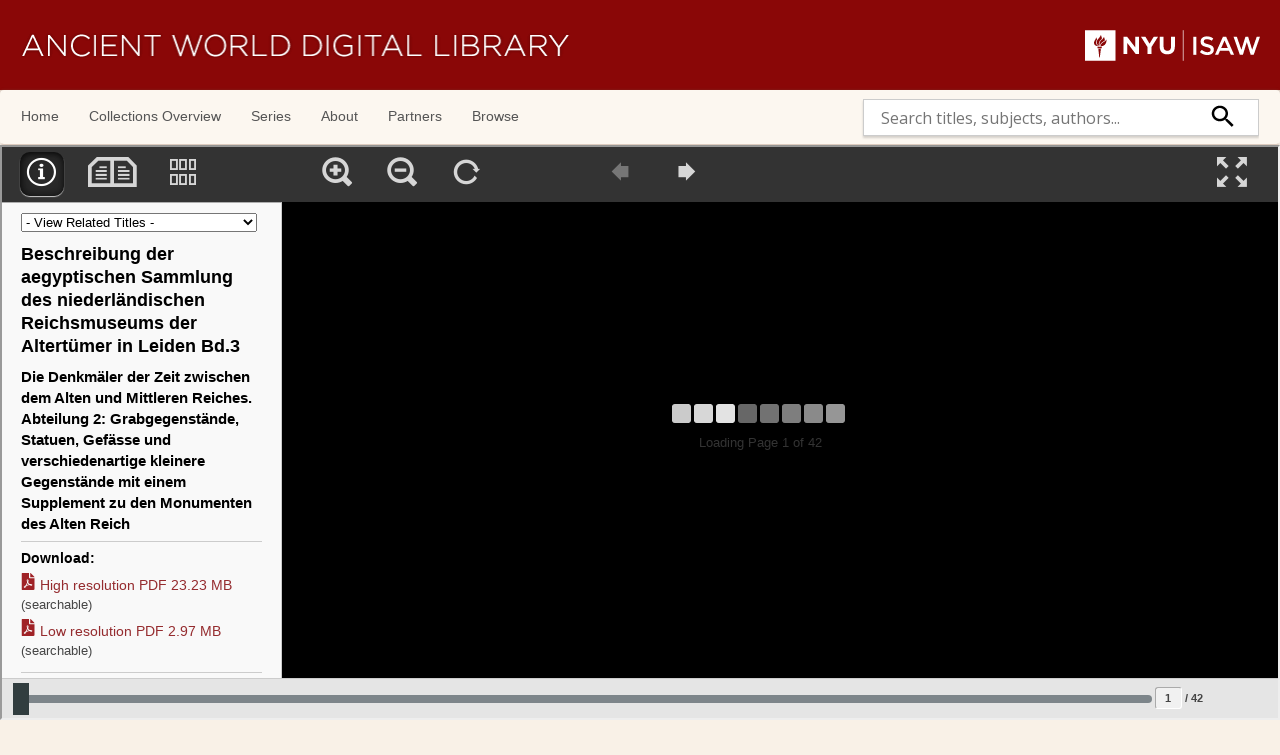

--- FILE ---
content_type: text/html; charset=UTF-8
request_url: http://dlib.nyu.edu/ancientworld/books/ifa_egypt000012/1
body_size: 5318
content:
<!DOCTYPE html><html lang="en" class="nojs"><head><title>Book: Ancient World Digital Library</title>
<meta charset="utf-8">
<meta name="viewport" content="width=device-width,initial-scale=1">
<meta property="og:site_name" content="Ancient World Digital Library">
<meta property="og:title" content="Ancient World Digital Library">
<meta property="og:description" content="Powered by NYU Digital Library Technology Services">
<meta property="og:type" content="website">
<meta property="og:url" content="/ancientworld"> 

<link rel="shortcut icon" href="/ancientworld/images/favicon.ico">
<link href="/ancientworld/css/style.css" rel="stylesheet" type="text/css">
<script>document.documentElement.className = document.documentElement.className.replace(/\bnojs\b/g, '');</script>
<script src="https://yui-s.yahooapis.com/3.18.1/build/yui/yui-min.js"></script>
<script src="https://yui-s.yahooapis.com/combo?gallery-2014.07.31-18-26/build/gallery-paginator/gallery-paginator-min.js"></script>
<script src="https://ajax.googleapis.com/ajax/libs/webfont/1.5.10/webfont.js"></script>
<script>
WebFont.load({ google: { families: ['Open Sans:300,400,600'] }, timeout: 3000 });
</script>

<script async="" src="https://www.googletagmanager.com/gtag/js?id=G-CCQL276SXW"></script>
<script>
  window.dataLayer = window.dataLayer || [];
  function gtag(){dataLayer.push(arguments);}
  gtag('js', new Date());
  gtag('config', 'G-CCQL276SXW');
</script>
</head>
<body id="book" data-app="/ancientworld" data-approot="/ancientworld">
  <div id="skipnav"><a href="#mainContent">Skip navigation</a></div>
    <div class="header-wrapper">
        <header class="header-main container-fluid" role="banner">
          <div class="toplogo"><a href="http://isaw.nyu.edu/" class="isawlogo" target="_blank">NYU | ISAW</a></div>
          <h1 class="sitename"><a href="/ancientworld/">Ancient World Digital Library</a></h1>
        </header>
    </div>
  <nav class="navbar navbar-default" role="navigation">
    <div class="container-fluid"> 
      
      <div class="navbar-header">
        <button type="button" class="navbar-toggle collapsed widget" data-toggle="collapse" data-name="navButton" data-script="{ &quot;js&quot; : [ &quot;navButton.js&quot; ] }"> 
         <svg version="1.1" xmlns="http://www.w3.org/2000/svg" xmlns:xlink="http://www.w3.org/1999/xlink" xmlns:a="http://ns.adobe.com/AdobeSVGViewerExtensions/3.0/" x="0px" y="0px" width="40px" height="30px" viewBox="0 0 40 30" overflow="visible" xml:space="preserve">
           <defs> </defs>
           <rect y="0" fill="#FFFFFF" width="40" height="3"></rect>
           <rect y="7" fill="#FFFFFF" width="40" height="3"></rect>
           <rect y="14" fill="#FFFFFF" width="40" height="3"></rect>
         </svg> 
         <span class="sr-only">Toggle navigation</span> 
       </button>
      </div>
      
      <div class="navbar-collapse">
        <ul class="nav navbar-nav">
          <li><a href="/ancientworld/" class="home">Home</a></li>
          <li><a href="/ancientworld/collectionsoverview" class="collectionsoverview">Collections Overview</a></li>
          <li><a href="/ancientworld/series" class="series">Series</a></li>
          <li><a href="/ancientworld/about" class="about">About</a></li>
          <li><a href="/ancientworld/partners" class="partners">Partners</a></li>
          <li><a href="/ancientworld/browse" class="browse">Browse</a></li>
        </ul>
        <div class="search_holder widget navbar-form navbar-right" data-name="search_form" data-script="{ &quot;js&quot; : [ &quot;search_form.js&quot; ] }">
    <form method="get" action="/ancientworld/search" class="dl-search" role="search">
      <input class="searchfield" name="q" type="text" aria-label="search" placeholder="Search titles, subjects, authors...">
      <button type="submit" aria-label="submit" value="submit" class="submit-search">
        <svg aria-hidden="true" xmlns="http://www.w3.org/2000/svg" width="24" height="24" viewBox="0 0 24 24">
          <path d="M15.5 14h-.79l-.28-.27C15.41 12.59 16 11.11 16 9.5 16 5.91 13.09 3 9.5 3S3 5.91 3 9.5 5.91 16 9.5 16c1.61 0 3.09-.59 4.23-1.57l.27.28v.79l5 4.99L20.49 19l-4.99-5zm-6 0C7.01 14 5 11.99 5 9.5S7.01 5 9.5 5 14 7.01 14 9.5 11.99 14 9.5 14z"></path>
        </svg>
      </button>
    </form>
  </div> </div>
       
    </div>
     
  </nav><noscript>
    <div class="warning container-fluid main">
      <h2 class="page-title">Please enable JavaScript</h2>
      <p>It appears that your browser has JavaScript disabled.<br>
      This website relies on JavaScript-based technologies and services.<br>
      Please enable JavaScript and then reload the page.</p>
    </div>
  </noscript>    <iframe title="Book Viewer" role="main" id="mainContent" class="widget book" name="book" data-name="book" data-sourceurl="https://sites.dlib.nyu.edu/viewer" allowfullscreen="" mozallowfullscreen="" webkitallowfullscreen=""></iframe>
  <div class="bubblingG" aria-hidden="true">
    <span id="bubblingG_1" aria-hidden="true"></span>
    <span id="bubblingG_2" aria-hidden="true"></span>
    <span id="bubblingG_3" aria-hidden="true"></span>
  </div>
  <script src="/ancientworld/js/commons.js?n1687806009076" defer=""></script><script src="/ancientworld/js/books-books.js?n1687806009076" defer=""></script>


</body></html>

--- FILE ---
content_type: text/html; charset=utf-8
request_url: https://sites.dlib.nyu.edu/viewer/books/ifa_egypt000012/1
body_size: 67851
content:
<!DOCTYPE html>
<html lang="de" dir="ltr" class="de html not-front not-logged-in no-sidebars page-books page-books-ifa-egypt000012 page-books-ifa-egypt000012- page-books-ifa-egypt000012-1 not_mobile i18n-en tao">
<head>
  <meta http-equiv="Content-Type" content="text/html; charset=utf-8" />
<meta name="Generator" content="Drupal 7 (http://drupal.org)" />
<link rel="shortcut icon" href="https://sites.dlib.nyu.edu/viewer/misc/favicon.ico" type="image/vnd.microsoft.icon" />
  <title>Beschreibung der aegyptischen Sammlung des niederländischen Reichsmuseums der Altertümer in Leiden Bd.3</title>
  <style type="text/css" media="all">
<!--/*--><![CDATA[/*><!--*/
.views-g{letter-spacing:-0.31em;*letter-spacing:normal;*word-spacing:-0.43em;text-rendering:optimizespeed;font-family:FreeSans,Arimo,"Droid Sans",Helvetica,Arial,sans-serif;display:-webkit-flex;-webkit-flex-flow:row wrap;display:-ms-flexbox;-ms-flex-flow:row wrap;-ms-align-content:flex-start;-webkit-align-content:flex-start;align-content:flex-start;word-spacing:-0.43em}.ctools-jump-menu-button{display:none;visibility:hidden}#pagemeta .view-mode-metadata{padding:0 0 0;margin:.6rem}*{box-sizing:border-box}body{font-size:87.5%;line-height:1.5em}pre,code{font-family:"DejaVu Sans Mono",Monaco,Consolas,monospace}hr{border:0 #ccc solid;border-top-width:1px;clear:both;height:0}h1{font-size:1.714em}h2{font-size:1.571em}h3{font-size:1.429em}h4{font-size:1.286em}h5{font-size:1.143em}h6{font-size:1.071em}ol{list-style:decimal}ul{list-style:disc}li{margin-left:30px}p,dl,hr,h1,h2,h3,h4,h5,h6,ol,ul,pre,table,address,fieldset,figure{margin-bottom:20px}strong{font-weight:bold}html,body,div,span,applet,object,iframe,h1,h2,h3,h4,h5,h6,p,blockquote,pre,a,abbr,acronym,address,big,cite,code,del,dfn,em,font,img,ins,kbd,q,s,samp,small,strike,strong,sub,sup,tt,var,b,u,i,center,dl,dt,dd,ol,ul,li,fieldset,form,input,select,textarea,label,legend,table,caption,tbody,tfoot,thead,tr,th,td{margin:0px;padding:0px;font-size:100%;vertical-align:baseline;line-height:inherit}ol,ul,ul,ul li{list-style:none}blockquote,q{quotes:none}blockquote:before,blockquote:after,q:before,q:after{content:"";content:none}:focus{outline:0px}ins{text-decoration:none}del{text-decoration:line-through}table{border-collapse:collapse;border-spacing:0px}input,select,textarea,body{font:13px/20px "Helvetica Neue",Helvetica,Arial,sans-serif}input[type=range]{-webkit-appearance:none;appearance:none;background:rgba(0,0,0,0);cursor:pointer;width:15rem}input[type=range]:focus{outline:none}input[type=range]::-webkit-slider-runnable-track{background-color:#7d858a;border-radius:.5rem;height:.5rem}input[type=range]::-webkit-slider-thumb{-webkit-appearance:none;appearance:none;margin-top:-12px;background-color:#313d3f;height:2rem;width:1rem}input[type=range]:focus::-webkit-slider-thumb{border:1px solid #7d858a;outline:3px solid #7d858a;outline-offset:.125rem}input[type=range]::-moz-range-track{background-color:#7d858a;border-radius:.5rem;height:.5rem}input[type=range]::-moz-range-thumb{border:none;border-radius:0;background-color:#313d3f;height:1.5rem;width:1rem}input[type=range]:focus::-moz-range-thumb{border:1px solid #7d858a;outline:3px solid #7d858a;outline-offset:.125rem}@font-face{font-family:"book-viewer";src:url([data-uri]);src:url([data-uri]?#iefix) format('eot'),url([data-uri]) format("woff"),url([data-uri]) format("truetype");font-weight:normal;font-style:normal}html.page-books,html.page-photos,html.page-maps{height:100%;width:100%;overflow:hidden;margin:0;padding:0;font-family:"Helvetica Neue",Arial,Helvetica,sans-serif}html.page-books a,html.page-photos a,html.page-maps a{text-decoration:none;color:#952c2f}html.page-books a:hover,html.page-photos a:hover,html.page-maps a:hover{text-decoration:underline}html.page-books a:visited,html.page-photos a:visited,html.page-maps a:visited{color:#823f41}html.page-books a:focus,html.page-photos a:focus,html.page-maps a:focus{color:#9f2226}html.page-books a:hover,html.page-photos a:hover,html.page-maps a:hover{color:#9f2226}html.page-books a:active,html.page-photos a:active,html.page-maps a:active{color:#9f2226}html.page-books i,html.page-books em,html.page-photos i,html.page-photos em,html.page-maps i,html.page-maps em{font-style:italic}html.page-books body,html.page-books input,html.page-photos body,html.page-photos input,html.page-maps body,html.page-maps input{font-family:inherit}html.page-books body,html.page-books #main,html.page-books #page,html.page-photos body,html.page-photos #main,html.page-photos #page,html.page-maps body,html.page-maps #main,html.page-maps #page{overflow:inherit;height:inherit;width:inherit}html.page-books.thumbnails-view .display,html.page-photos.thumbnails-view .display,html.page-maps.thumbnails-view .display{overflow-y:scroll}.element-invisible,.hidden,[hidden]{display:none;visibility:hidden}.pane-shadow{background-color:#f9f9f9;-webkit-box-shadow:1px 1px 3px rgba(0,0,0,.5);-moz-box-shadow:1px 1px 3px rgba(0,0,0,.5);box-shadow:1px 1px 3px rgba(0,0,0,.5)}html .page{display:flex;flex-direction:column}html body.admin-menu{height:calc(100vh - 29px) !important}#navbar{background-color:#333;overflow:hidden;padding:5px 0 0;flex:0 0 55px;max-width:100vw}#navbar ul{margin-bottom:0}#navbar .navbar-left,#navbar .navbar-middle,#navbar .navbar-right,#navbar .navbar-arrows,#navbar .navbar-fullscreen{width:auto;overflow:initial;height:46px}#navbar .navbar-left,#navbar .navbar-middle,#navbar .navbar-arrows{padding-right:7%;float:left}#navbar .navbar-fullscreen{float:right;margin-right:20px}#navbar .navbar-fullscreen .navbar-item{float:none}#navbar .navbar-item{min-width:50px;display:block;float:left;margin:0 0 0 .5em;font-size:2.3em}#navbar .navbar-item a:focus{outline:#e5e5e5 solid 2px;opacity:1;color:#fff}#navbar .navbar-item a,#navbar .navbar-item a.active{display:block;margin:0 auto;width:44px;height:44px;color:#fff;text-decoration:none;opacity:.8;text-shadow:icon-embossed-text-shadow;-webkit-border-radius:10px;-moz-border-radius:10px;-ms-border-radius:10px;-o-border-radius:10px;border-radius:10px;-webkit-box-shadow:inset 0 0 0 rgba(0,0,0,0),inset 0 0 0 rgba(0,0,0,0);-moz-box-shadow:inset 0 0 0 rgba(0,0,0,0),inset 0 0 0 rgba(0,0,0,0);box-shadow:inset 0 0 0 rgba(0,0,0,0),inset 0 0 0 rgba(0,0,0,0);-webkit-transition-property:border,box-shadow;-moz-transition-property:border,box-shadow;-o-transition-property:border,box-shadow;transition-property:border,box-shadow;-webkit-transition-duration:100ms;-moz-transition-duration:100ms;-o-transition-duration:100ms;transition-duration:100ms;-webkit-transition-timing-function:ease-in;-moz-transition-timing-function:ease-in;-o-transition-timing-function:ease-in;transition-timing-function:ease-in}#navbar .navbar-item a:visited,#navbar .navbar-item a.active:visited{text-decoration:none;color:#fff;opacity:.8;box-shadow:initial;transition-property:initial;transition-duration:initial;transition-timing-function:initial}#navbar .navbar-item a:hover,#navbar .navbar-item a.active:hover{opacity:1;cursor:pointer;-webkit-box-shadow:inset 2px 0 10px rgba(0,0,0,.5),inset 0 2px 5px rgba(0,0,0,.75),inset 2px 2px 15px #7f7f7f,0px 1px 1px #fff;-moz-box-shadow:inset 2px 0 10px rgba(0,0,0,.5),inset 0 2px 5px rgba(0,0,0,.75),inset 2px 2px 15px #7f7f7f,0px 1px 1px #fff;box-shadow:inset 2px 0 10px rgba(0,0,0,.5),inset 0 2px 5px rgba(0,0,0,.75),inset 2px 2px 15px #7f7f7f,0px 1px 1px #fff;text-decoration:none;color:#fff}#navbar .navbar-item a.on,#navbar .navbar-item a.active.on{border:none;opacity:1;cursor:pointer;-webkit-box-shadow:inset 2px 0 10px rgba(0,0,0,.5),inset 0 2px 5px rgba(0,0,0,.5),0px 1px 1px rgba(255,255,255,.75),inset 2px 2px 50px rgba(0,0,0,.3);-moz-box-shadow:inset 2px 0 10px rgba(0,0,0,.5),inset 0 2px 5px rgba(0,0,0,.5),0px 1px 1px rgba(255,255,255,.75),inset 2px 2px 50px rgba(0,0,0,.3);box-shadow:inset 2px 0 10px rgba(0,0,0,.5),inset 0 2px 5px rgba(0,0,0,.5),0px 1px 1px rgba(255,255,255,.75),inset 2px 2px 50px rgba(0,0,0,.3);color:#fff}#navbar .navbar-item a:before,#navbar .navbar-item a.active:before{font-family:"book-viewer";margin:.2em;line-height:1.4em;font-style:normal;font-weight:normal;speak:none;-webkit-font-smoothing:antialiased}#navbar .navbar-item .inactive{opacity:.33;-webkit-box-shadow:none !important;-moz-box-shadow:none !important;box-shadow:none !important;cursor:default !important}#navbar .navbar-item .inactive:hover{opacity:.33 !important}#navbar .navbar-item a span{text-indent:-119988px;overflow:hidden;text-align:left;display:none}#navbar .navbar-item .metadata:before{content:""}#navbar .navbar-item .fullscreen:before{content:""}#navbar .navbar-item .fullscreen.on:before{content:""}#navbar .navbar-item .page-double{width:62px !important}#navbar .navbar-item .page-double:before{content:""}#navbar .navbar-item .page-single:before{content:""}#navbar .navbar-item .thumbnails:before{content:""}#navbar .navbar-item .pager-right:before{content:""}#navbar .navbar-item .pager-left:before{content:""}#navbar .navbar-item .annotations:before{content:""}#navbar .navbar-item .rotate:before{content:""}#navbar .navbar-item .search:before{content:""}#navbar .navbar-item .zoom-in:before{content:""}#navbar .navbar-item .zoom-out:before{content:""}html.thumbnails-view #control-zoom-in,html.thumbnails-view #control-zoom-out,html.thumbnails-view #control-rotate,html.thumbnails-view [aria-disabled=true],html.thumbnails-view #navbar a.inactive{outline:none;opacity:.33 !important;-webkit-box-shadow:none !important;-moz-box-shadow:none !important;box-shadow:none !important;cursor:default !important}html.thumbnails-view #control-zoom-in:hover,html.thumbnails-view #control-zoom-in:focus,html.thumbnails-view #control-zoom-out:hover,html.thumbnails-view #control-zoom-out:focus,html.thumbnails-view #control-rotate:hover,html.thumbnails-view #control-rotate:focus,html.thumbnails-view [aria-disabled=true]:hover,html.thumbnails-view [aria-disabled=true]:focus,html.thumbnails-view #navbar a.inactive:hover,html.thumbnails-view #navbar a.inactive:focus{outline:none;opacity:.33 !important}@media screen and (max-width:700px){.navbar-left,.navbar-middle,.navbar-arrows{padding:0}.navbar-fullscreen .navbar-item,.navbar-item{margin:0 .2em}}@media screen and (max-width:600px){.navbar-fullscreen .navbar-item,.navbar-item{margin:0 .2em}.navbar-middle,.navbar-arrows{display:none}}.pagemeta{-webkit-box-shadow:none;-moz-box-shadow:none;box-shadow:none;-webkit-box-shadow:0px 2px 5px rgba(0,0,0,.5);-moz-box-shadow:0px 2px 5px rgba(0,0,0,.5);box-shadow:0px 2px 5px rgba(0,0,0,.5);font-size:14px;width:280px;height:100%;padding:0;position:relative;z-index:100;background-color:#f9f9f9;word-wrap:break-word;overflow-x:hidden;overflow-y:auto;display:block;border-top:1px solid rgba(0,0,0,.3)}.pagemeta .view-mv select{max-width:98%}.pagemeta .container{padding:0 0 0;margin:.6rem}.pagemeta .container .field{line-height:1.4;margin-bottom:5px}.pagemeta .container .field-name-title{font-weight:bold;font-size:1.3em;margin:.7rem 0 .5rem;line-height:1.3}.pagemeta .container .field-name-field-subtitle{font-weight:bold;font-size:1.1em;margin:.5em 0;padding:0 0}.pagemeta .container .field-name-field-rights{margin-top:.5em;border-top:1px solid #ccc;padding-top:.5em;font-size:.8em}.pagemeta .container .field .field-label{font-weight:bold}.pagemeta .container .field-name-field-pdf-file .field-item a:after{content:", ";text-decoration:none;color:#000;margin-right:.2em}.pagemeta .container .field-name-field-pdf-file .field-item:last-child a:after{content:""}.pagemeta .container .metapane-dropdowns{border-bottom:1px solid #ccc;padding-bottom:1em;margin-bottom:.5em}.pagemeta .container .lang-options{margin-bottom:0}.pagemeta .container .field-name-field-representative-image img{max-width:100%}.pagemeta .container .field-label-inline{word-wrap:break-word}.pagemeta .container .field-label{display:inline-block;white-space:nowrap;float:none}.pagemeta .container .field-name-field-subject .field-item::after{content:",";padding-right:3px}.pagemeta .container .field-name-field-subject .field-item:last-child::after{content:"";padding-right:0px}.pagemeta .container .field-name-field-language .field-item:not(:last-child)::after{content:",";padding-right:3px}.pagemeta .container .field-name-series-for-this-book .field-label{display:block}.pagemeta .container .field-name-series-for-this-book .field-items{display:block}.pagemeta .container .field-items{display:inline-block;word-wrap:break-word;float:none}.pagemeta .container .field-item{display:inline-block}.pagemeta .container .field-name-mv-2016 .field-items,.pagemeta .container .field-name-mv-2016 .field-item{display:block}.pagemeta .container .field-name-mv-2016 .ctools-jump-menu-hide{height:0;width:0}.pagemeta .container .field-name-field-author .field-items,.pagemeta .container .field-name-field-author .field-item{display:block}.pagemeta .container .field-type-link-field{margin-top:.5em;border-top:1px solid #ccc;padding-top:.5em}.pagemeta .field-name-field-notes-field .field-item{margin-bottom:.5rem}.field-name-field-pdf{border-top:1px solid #ccc;border-bottom:1px solid #ccc;margin-top:.5em;padding-top:.5em;margin-bottom:.5em;padding-bottom:.5em}.field-name-field-pdf div{margin-bottom:5px}.field-name-field-pdf a:link .is-searchable{margin-top:-5px;color:#474747;font-size:.8rem}.field-name-field-pdf a:hover .is-searchable{color:#952c2f;font-size:.8rem}.field-name-field-pdf .icon{padding-right:5px;display:inline-block}.main[dir=rtl] .field-name-field-pdf .icon{padding:0 0 0 5px}.field-name-field-pdf .filesize{white-space:nowrap}.main[dir=rtl] div[dir=ltr]{direction:rtl !important;text-align:right !important}.main[dir=rtl] .pagemeta{float:right;border-right:none;border-left:1px solid #ccc;direction:rtl}.main[dir=rtl] .pagemeta .field-name-field-rights .field-item{direction:ltr;text-align:right}.main[dir=rtl] .field-label-inline .field-label,.main[dir=rtl] .field-label-inline .field-items{float:none}.main[dir=ltr] .pagemeta{float:left;border-left:none;border-right:1px solid #ccc;direction:ltr}body.pagemeta-hidden .pane .pagemeta{display:none;visibility:hidden}body.pagemeta-hidden .pane .display{margin-left:inherit;margin-right:inherit}body.pagemeta-hidden .pane .display .pager-left{left:initial}body .display{position:relative;z-index:10;background-color:#000;margin-left:-280px;margin-right:-280px;width:inherit;height:inherit;float:left}body .display .pager-right{right:-20px}body .display .button.toggle-page{display:none;visibility:hidden}body .display .next-page-off,body .display .previous-page-off{margin-top:35%;display:block;opacity:.33}body .display a{text-shadow:icon-embossed-text-shadow;color:#444;text-decoration:none}body .display a:before{font-family:"book-viewer";line-height:1em;font-style:normal;font-weight:normal;font-size:9em;padding:0;margin:0;speak:never;-webkit-font-smoothing:antialiased}body .display a.paging{position:fixed;display:inline;margin:0;opacity:.4;top:40%;z-index:9999}body .display a.paging.pager-left{left:260px;text-decoration:none}body .display a.paging.pager-left:before{content:""}body .display a.paging.pager-right:before{content:""}body .display a.paging.inactive{display:none;visibility:hidden}body .display a.paging:hover{opacity:1}body .display a span{display:none;visibility:hidden}body .pane.main[dir=rtl] .pane.display .paging.pager-right{right:260px}body .pane.main[dir=rtl] .pane.display .paging.pager-left{left:-20px}#options{height:100%;text-align:left}#pager{width:100%;flex:0 0 40px;height:40px;background-color:#e5e5e5;color:#333;font-size:.853em;padding:8px 0 0 0;border-top:1px solid #ccc}#pager #slider_value{font-weight:bold;background:#f1f1f1;width:2.5em;text-align:center;padding:0;border:1px solid;border-color:#aaa #fff #fff #aaa;-webkit-border-radius:3px;-moz-border-radius:3px;-ms-border-radius:3px;-o-border-radius:3px;border-radius:3px;cursor:text;color:#444;font-size:1em}#pager form{display:inline}#pager form+span,#pager form+span+span{text-shadow:embossed-text-shadow;font-weight:bold;color:#444}#pager #slider{padding:0px 20px}#pager .pages_count_total{white-space:nowrap;color:#777;cursor:default}.pane.load{position:fixed;text-align:center;top:45%;left:50%;height:39px;width:176px;margin-left:32px}.pane.load p{color:#333;padding-top:10px;text-shadow:icon-embossed-text-shadow}body.pagemeta-hidden .pane.load{margin-left:-88px}.pane.display.loading .dlts_image_map{display:none;visibility:hidden}.pane.load.loading{opacity:0}body.openlayers-loading .pane.load.loading{opacity:1;transition:opacity .5s;z-index:100}.olLayerDiv{opacity:1;transition:opacity .5s}body.openlayers-loading .olLayerDiv{opacity:0}#squaresWaveG{position:relative;width:176px;height:19px}.squaresWaveG{position:absolute;top:0;background-color:#eee;width:19px;height:19px;-webkit-border-radius:3px;-moz-border-radius:3px;-ms-border-radius:3px;-o-border-radius:3px;border-radius:3px;-webkit-animation:bounce_squaresWaveG .8s linear infinite;-moz-animation:bounce_squaresWaveG .8s linear infinite;-ms-animation:bounce_squaresWaveG .8s linear infinite;-o-animation:bounce_squaresWaveG .8s linear infinite;animation:bounce_squaresWaveG .8s linear infinite}#squaresWaveG_1{left:0px;-webkit-animation-delay:.31s;-moz-animation-delay:.31s;-ms-animation-delay:.31s;-o-animation-delay:.31s;animation-delay:.31s}#squaresWaveG_2{left:22px;-webkit-animation-delay:.38s;-moz-animation-delay:.38s;-ms-animation-delay:.38s;-o-animation-delay:.38s;animation-delay:.38s}#squaresWaveG_3{left:44px;-webkit-animation-delay:.45s;-moz-animation-delay:.45s;-ms-animation-delay:.45s;-o-animation-delay:.45s;animation-delay:.45s}#squaresWaveG_4{left:66px;-webkit-animation-delay:.52s;-moz-animation-delay:.52s;-ms-animation-delay:.52s;-o-animation-delay:.52s;animation-delay:.52s}#squaresWaveG_5{left:88px;-webkit-animation-delay:.59s;-moz-animation-delay:.59s;-ms-animation-delay:.59s;-o-animation-delay:.59s;animation-delay:.59s}#squaresWaveG_6{left:110px;-webkit-animation-delay:.66s;-moz-animation-delay:.66s;-ms-animation-delay:.66s;-o-animation-delay:.66s;animation-delay:.66s}#squaresWaveG_7{left:132px;-webkit-animation-delay:.73s;-moz-animation-delay:.73s;-ms-animation-delay:.73s;-o-animation-delay:.73s;animation-delay:.73s}#squaresWaveG_8{left:154px;-webkit-animation-delay:.8s;-moz-animation-delay:.8s;-ms-animation-delay:.8s;-o-animation-delay:.8s;animation-delay:.8s}@-moz-keyframes bounce_squaresWaveG{0%{background-color:#eee}100%{background-color:#666}}@-webkit-keyframes bounce_squaresWaveG{0%{background-color:#eee}100%{background-color:#666}}@-o-keyframes bounce_squaresWaveG{0%{background-color:#eee}100%{background-color:#666}}@-ms-keyframes bounce_squaresWaveG{0%{background-color:#eee}100%{background-color:#666}}@keyframes bounce_squaresWaveG{0%{background-color:#eee}100%{background-color:#666}}#book-navbar .item-list{display:block;height:100%;text-align:center}#book-navbar .item-list .pager li{padding:0;margin:0}.pager{background:#000}.pager li{display:inline;float:left;font-family:"Helvetica Neue",Arial,Helvetica,sans-serif;width:7.1428571429%;min-width:48px;opacity:.8}.pager li.pager-current,.pager li.pager-ellipsis{float:left;display:block;width:7.1428571429%;min-width:48px;height:46px;font-size:1.4em;border:none;line-height:2em}.pager li a{display:block;text-align:center;margin:0 auto;width:44px;height:46px;font-size:1.4em;line-height:2em;border:none;opacity:.8}.pager li a:hover{opacity:1;text-decoration:none}.pager li a:before{font-family:"book-viewer";margin:0 99em 0 .2em;line-height:1.4em;font-size:1.6em;font-style:normal;font-weight:normal;speak:none;-webkit-font-smoothing:antialiased}.pager li.close a{overflow:hidden}.pager li.close a:before{content:"";color:#fff}.pager li.pager-previous a{overflow:hidden}.pager li.pager-previous a:before{content:"";color:#fff}.pager li.pager-next a{overflow:hidden}.pager li.pager-next a:before{content:"";color:#fff}.pager li.pager-first a{overflow:hidden}.pager li.pager-first a:before{content:"";color:#fff}.pager li.pager-last a{overflow:hidden}.pager li.pager-last a:before{content:"";color:#fff}#thumbnails{background:#000;position:fixed;bottom:0;z-index:999999;height:auto;width:inherit}#thumbnails .view-book-thumbnails{margin:5px 1%;display:-ms-flexbox;display:-webkit-flex;display:flex;-webkit-flex-flow:row nowrap;flex-flow:row nowrap;-ms-flex-wrap:nowrap}#thumbnails .view-book-thumbnails .views-row{position:relative;-ms-flex:0 1 auto;-webkit-flex:0 1 auto;flex:0 1 auto;margin:0 1%;overflow:hidden;max-width:8%}#thumbnails .view-book-thumbnails .thumbHolder{position:relative;bottom:0}#thumbnails .view-book-thumbnails img.thumbItem{width:100%;height:auto;display:block;border:none;position:absolute;top:0;z-index:-1}#thumbnails .view-book-thumbnails img.thumbItemloader{width:100%;height:auto;display:block;border:none;opacity:0}#thumbnails .view-book-thumbnails img.thumbItembg{width:100%;height:auto;display:block;border:none;opacity:.9;position:absolute;top:0;z-index:-2}#thumbnails .view-book-thumbnails a{display:block}#thumbnails .view-book-thumbnails a:hover{box-shadow:inset 0px 0px 0px 6px #fff}#thumbnails .view-book-thumbnails a:hover .page-number{background:rgba(0,0,0,.7);color:#fff}#thumbnails .view-book-thumbnails .page-number{color:#fff;padding:3% 6%;font-weight:bold;background:rgba(0,0,0,.33);display:block;position:absolute;bottom:0;right:0}#pager[dir=rtl]~.thumbnails .view-book-thumbnails{direction:rtl}.thumbnails-view{overflow:initial}.thumbnails-view #openseadragon1,.thumbnails-view #pager{height:0;width:0;display:none;visibility:hidden}.thumbnails.container{background:#000;width:auto;display:flex;flex-flow:row wrap;position:relative}.thumbnails.item{background:#000;margin:4px;flex:0 1 calc(20% - 8px)}#thumbnails{position:initial;bottom:initial;top:initial;background:#000;padding-left:300px;padding-right:2em;padding-top:2em;padding-bottom:2em}.thumbnails.container img{width:150px;height:220px}.photo #titlebar{letter-spacing:.05em;color:#e9e9e9;line-height:1.8em;font-size:1.6em}.photo #titlebar #page-title{background-color:#5a1b1c;overflow:hidden;padding-left:.6rem}.photo .display{margin-left:inherit;margin-right:inherit}#book-navbar.book-navbar-photos .pager{padding:0 20px}#book-navbar.book-navbar-photos .pager li{width:auto;height:2.3rem;margin-top:10px}#book-navbar.book-navbar-photos .pager ul.links li a:link,#book-navbar.book-navbar-photos .pager ul.links li a:hover,#book-navbar.book-navbar-photos .pager ul.links li a:visited{color:#fff}#book-navbar.book-navbar-photos .pager ul.links li a,#book-navbar.book-navbar-photos .pager ul.links li span{font-size:1rem;display:block;width:44px;line-height:2rem;text-align:center;height:auto}#book-navbar.book-navbar-photos .pager ul.links li span{vertical-align:text-top}.photoset-thumbs{margin:3px 3px 0 0;padding:20px;overflow:auto}.photoset-thumbs .thumbHolder{padding:10px}.photoset-thumbs .thumbHolder a{display:block;line-height:1}@media(max-width:700px){.facet_sidebar{display:none}.photoset-thumbs{justify-content:center}.photoset-thumbs .thumbHolder{flex:0 1 45%}.photoset-thumbs .thumbHolder img{width:100%;height:auto}}::-webkit-scrollbar{-webkit-appearance:none;width:10px}::-webkit-scrollbar-thumb{border-radius:5px;background-color:rgba(0,0,0,.5);box-shadow:0 0 1px rgba(255,255,255,.5)}#openseadragon1{height:100%}.pagemeta-hidden{margin-left:initial;padding-right:initial}.pagemeta-hidden #thumbnails{padding-left:3em;padding-right:initial}.slider-block{padding-right:1em}#pager{padding-left:1em}.page-books .contextual-links-wrapper{display:none;visibility:hidden}.en #pager{padding-left:1em;padding-right:initial}.ar .navbar-pager-left{float:right !important}.ar #pager{padding-left:initial;padding-right:1em}#range_weight{width:90%;vertical-align:middle}@keyframes slide-to-left{to{transform:translateX(-100%)}}@keyframes slide-from-right{to{transform:translateX(100%)}}.pagemeta-hidden #pagemeta{animation:500ms ease-out both slide-to-left}#navbar .inactive,#navbar .inactive:focus{opacity:.33 !important;outline:none !important}.thumbHolder a:focus-visible{outline:3px solid orange}

/*]]>*/-->
</style>
  <script type="text/javascript" src="https://cdnjs.cloudflare.com/ajax/libs/axios/1.6.8/axios.min.js"></script>
<script type="text/javascript" src="https://cdnjs.cloudflare.com/ajax/libs/openseadragon/4.1.1/openseadragon.min.js"></script>
  <meta name="viewport" content="width=device-width, initial-scale=1">
  <base target="content-frame">
</head>
<body class="pane-body openlayers-loading ">
      <div id="page" class="page">
          <div id="navbar" class="pane navbar" role="navigation">
  <ul class="navbar navbar-left">
    <li class="navbar-item">
    <a 
      href="#metadata"
      title="Show/hide metadata" 
      class="button metadata on" 
      data-operation="togglemetadata"
      id="button-metadata">
      <span>Show/hide metadata</span>
    </a>
  </li>
      <li class="navbar-item">
    <a 
      id="toggle-page"
      title="Toggle between single or double page" 
      href="#toggle-view"
      data-operation="toggleview"
      class="toggle active page-double">
      <span>Toggle between single or double page</span>
    </a>
  </li>
      <li class="navbar-item">
    <a 
      href="#thumbnails" 
      title="Select page" 
      class="button thumbnails off" 
      id="button-thumbnails">
      <span>Select page</span>
    </a>
  </li>
  </ul>
<ul class="navbar navbar-middle">
  <li class="navbar-item">
    <a href="#zoom-in" id="control-zoom-in" title="Zoom in" class="zoom-in">
      <span>Zoom in</span>
    </a>
  </li>
  <li class="navbar-item">
    <a href="#zoom-out" id="control-zoom-out" title="Zoom out" class="zoom-out">
      <span>Zoom out</span>
    </a>
  </li>
  <li class="navbar-item">
    <a href="#rotate" id="control-rotate" title="Rotate image" class="rotate">
      <span>Rotate</span>
    </a>
  </li>
  </ul>
<ul class="navbar navbar-arrows">
    <li class="navbar-item navbar-pager-left">
    <a 
      title="Go to previous page" 
      href="#previous"
      class="paging previous ltr pager-left inactive"
      data-type="books" 
      data-identifier="ifa_egypt000012" 
      data-sequence="1" 
      data-sequence-count="42" 
      data-operation="decrease">
      <span>Go to previous page</span>
    </a>
  </li>
      <li class="navbar-item navbar-pager-right">
    <a 
      title="Go to next page" 
      href="#next" 
      class="paging next ltr pager-right active" 
      data-type="books" 
      data-identifier="ifa_egypt000012" 
      data-sequence="1" 
      data-sequence-count="42" 
      data-operation="increase">
      <span>Go to next page</span>
    </a>
  </li>
  </ul>
<ul class="navbar-fullscreen hidden">
  <li class="navbar-item">
    <a 
      href="#fullscreen" 
      title="Toggle fullscreen" 
      class="button fullscreen off" 
      id="button-fullscreen"
    >
      <span>Toggle fullscreen</span>
    </a>
  </li>
</ul>
</div>
<div role="main" id="main" class="pane main" dir="ltr">
  <div id="pagemeta" class="pane pagemeta ">
    <div class="container">
      <div  id="node-14380" class="node node-dlts-book clearfix clearfix view-mode-metadata " dir="ltr" data-dir="ltr" data-lang="en">
            <div dir="ltr" class="field field-name-mv-2016 field-type-ds field-label-hidden"><div dir="ltr" class="field-items"><div dir="ltr" class="field-item even"><div class="view view-mv view-id-mv view-display-id-default view-dom-id-52feb29834476cc790f7357a5f3ee915">
        
  
  
      <div class="view-content">
      <form action="/viewer/books/ifa_egypt000012/1" method="post" id="ctools-jump-menu" accept-charset="UTF-8"><div><div class="form-item form-type-select form-item-jump">
 <select class="ctools-jump-menu-select ctools-jump-menu-change form-select" id="edit-jump" name="jump"><option value="" selected="selected">- View Related Titles -</option><option value="bd6b6dfe39ee8f71c3155c1f4fe57f8b::/viewer/books/ifa_egypt000008">  
          Beschreibung der aegyptischen Sammlung des niederländischen Reichsmuseums der Altertümer in Leiden Bd.2  </option><option value="f489ed955677d10e13139e58d1ce2c5a::/viewer/books/ifa_egypt000012">  
          Beschreibung der aegyptischen Sammlung des niederländischen Reichsmuseums der Altertümer in Leiden Bd.3  </option><option value="cc662ce2a4d84c91a2f5ecddc28c36bf::/viewer/books/ifa_egypt000011">  
          Beschreibung der aegyptischen Sammlung des niederländischen Reichsmuseums der Altertümer in Leiden Bd.4  </option><option value="0cb683f08f38b32558e623a6909bdd4c::/viewer/books/ifa_egypt000009">  
          Beschreibung der aegyptischen Sammlung des niederländischen Reichsmuseums der Altertümer in Leiden Bd.5  </option><option value="d2b50493ec6804dd2b1eb514c15e7882::/viewer/books/ifa_egypt000010">  
          Beschreibung der aegyptischen Sammlung des niederländischen Reichsmuseums der Altertümer in Leiden Bd.6  </option><option value="375fa36e907aa730a35c4f2f95886f90::/viewer/books/ifa_egypt000019">  
          Beschreibung der aegyptischen Sammlung des niederländischen Reichsmuseums der Altertümer in Leiden Bd.8  </option><option value="40b6362eb047a797e0c13f90fd2f2de9::/viewer/books/ifa_egypt000014">  
          Beschreibung der aegyptischen Sammlung des niederländischen Reichsmuseums der Altertümer in Leiden Bd.9  </option><option value="70cbcf42f571eb9d77775335179288da::/viewer/books/ifa_egypt000013">  
          Beschreibung der aegyptischen Sammlung des niederländischen Reichsmuseums der Altertümer in Leiden Bd.10  </option><option value="58adc4456932a7c642de08c6025b2bf4::/viewer/books/ifa_egypt000016">  
          Beschreibung der aegyptischen Sammlung des niederländischen Reichsmuseums der Altertümer in Leiden Bd.11  </option><option value="4b9d58244ae92c4c2270c1127ca9bf8f::/viewer/books/ifa_egypt000015">  
          Beschreibung der aegyptischen Sammlung des niederländischen Reichsmuseums der Altertümer in Leiden Bd.12  </option><option value="c4087195589f19d2a7147b0801b7bd8c::/viewer/books/ifa_egypt000901">  
          Beschreibung der aegyptischen Sammlung des niederländischen Reichsmuseums der Altertümer in Leiden Bd. 13  </option></select>
</div>
<input class="ctools-jump-menu-button ctools-jump-menu-hide form-submit" type="submit" id="edit-go" name="op" value="Go" /><input type="hidden" name="form_build_id" value="form-6OZ-WF-NU_2o6QvQryWgT3971vo8MsnDW5IbKTD6j1k" />
<input type="hidden" name="form_id" value="ctools_jump_menu" />
</div></form>    </div>
  
  
  
  
  
  
</div></div></div></div><div dir="ltr" class="field field-name-title field-type-ds field-label-hidden"><div dir="ltr" class="field-items"><div dir="ltr" class="field-item even"><h2>Beschreibung der aegyptischen Sammlung des niederländischen Reichsmuseums der Altertümer in Leiden Bd.3</h2></div></div></div><div dir="ltr" class="field field-name-field-subtitle field-type-text field-label-hidden"><div dir="ltr" class="field-items"><div dir="ltr" class="field-item even">Die Denkmäler der Zeit zwischen dem Alten und Mittleren Reiches. Abteilung 2: Grabgegenstände, Statuen, Gefässe und verschiedenartige kleinere Gegenstände mit einem Supplement zu den Monumenten des Alten Reich</div></div></div><div dir="ltr" class="field field-name-field-pdf clearfix"><div dir="ltr" class="field-label">Download:</div><div class="pdf-items" dir="ltr"><div class="pdf-item" dir="ltr">
      <a data-filesize="23228351" href="http://mc.dlib.nyu.edu/files/books/ifa_egypt000012/ifa_egypt000012_hi.pdf" class="field field-fileserver field-fileserver-link even"><span class="icon" aria-hidden="true" role="presentation">
            <svg version="1.1" xmlns="http://www.w3.org/2000/svg" xmlns:xlink="http://www.w3.org/1999/xlink" x="0px" y="0px" fill="#9f2226" width="14" height="17" viewBox="0 0 30 40" style="enable-background:new 0 0 30 40;" xml:space="preserve">
            <path d="M14.2,20c-0.4-1.2-0.4-3.7-0.2-3.7C14.7,16.3,14.6,19.2,14.2,20z M14.1,23.7c-0.6,1.6-1.4,3.4-2.2,4.9
                c1.4-0.5,3-1.3,4.9-1.7C15.8,26.1,14.8,25.1,14.1,23.7L14.1,23.7z M6.7,33.4c0,0.1,1-0.4,2.7-3.1C8.9,30.8,7.2,32.2,6.7,33.4z
                M19.4,12.5H30v25.6c0,1-0.8,1.9-1.9,1.9H1.9c-1,0-1.9-0.8-1.9-1.9V1.9C0,0.8,0.8,0,1.9,0h15.6v10.6C17.5,11.7,18.3,12.5,19.4,12.5z
                M18.8,25.9c-1.6-1-2.6-2.3-3.3-4.2c0.4-1.4,0.9-3.6,0.5-5c-0.4-2.3-3.3-2.1-3.7-0.5c-0.4,1.4,0,3.4,0.6,6c-0.9,2.2-2.2,5-3.2,6.7
                c0,0,0,0,0,0c-2.1,1.1-5.7,3.5-4.3,5.3C5.8,34.8,6.6,35,7,35c1.4,0,2.8-1.4,4.8-4.8c2-0.7,4.2-1.5,6.2-1.8c1.7,0.9,3.7,1.5,5,1.5
                c2.3,0,2.4-2.5,1.5-3.4C23.4,25.4,20.3,25.7,18.8,25.9z M29.5,8.2l-7.7-7.7C21.4,0.2,21,0,20.5,0H20v10h10V9.5
                C30,9,29.8,8.6,29.5,8.2z M23.7,28.1c0.3-0.2-0.2-0.9-3.3-0.7C23.2,28.7,23.7,28.1,23.7,28.1z"></path>
            </svg></span>High resolution PDF <span class="filesize">23.23 MB</span>  <span class="is-searchable" dir="ltr">(searchable)</span></a></div></div><div class="pdf-items" dir="ltr"><div class="pdf-item" dir="ltr">
      <a data-filesize="2965918" href="http://mc.dlib.nyu.edu/files/books/ifa_egypt000012/ifa_egypt000012_lo.pdf" class="field field-fileserver field-fileserver-link odd"><span class="icon" aria-hidden="true" role="presentation">
            <svg version="1.1" xmlns="http://www.w3.org/2000/svg" xmlns:xlink="http://www.w3.org/1999/xlink" x="0px" y="0px" fill="#9f2226" width="14" height="17" viewBox="0 0 30 40" style="enable-background:new 0 0 30 40;" xml:space="preserve">
            <path d="M14.2,20c-0.4-1.2-0.4-3.7-0.2-3.7C14.7,16.3,14.6,19.2,14.2,20z M14.1,23.7c-0.6,1.6-1.4,3.4-2.2,4.9
                c1.4-0.5,3-1.3,4.9-1.7C15.8,26.1,14.8,25.1,14.1,23.7L14.1,23.7z M6.7,33.4c0,0.1,1-0.4,2.7-3.1C8.9,30.8,7.2,32.2,6.7,33.4z
                M19.4,12.5H30v25.6c0,1-0.8,1.9-1.9,1.9H1.9c-1,0-1.9-0.8-1.9-1.9V1.9C0,0.8,0.8,0,1.9,0h15.6v10.6C17.5,11.7,18.3,12.5,19.4,12.5z
                M18.8,25.9c-1.6-1-2.6-2.3-3.3-4.2c0.4-1.4,0.9-3.6,0.5-5c-0.4-2.3-3.3-2.1-3.7-0.5c-0.4,1.4,0,3.4,0.6,6c-0.9,2.2-2.2,5-3.2,6.7
                c0,0,0,0,0,0c-2.1,1.1-5.7,3.5-4.3,5.3C5.8,34.8,6.6,35,7,35c1.4,0,2.8-1.4,4.8-4.8c2-0.7,4.2-1.5,6.2-1.8c1.7,0.9,3.7,1.5,5,1.5
                c2.3,0,2.4-2.5,1.5-3.4C23.4,25.4,20.3,25.7,18.8,25.9z M29.5,8.2l-7.7-7.7C21.4,0.2,21,0,20.5,0H20v10h10V9.5
                C30,9,29.8,8.6,29.5,8.2z M23.7,28.1c0.3-0.2-0.2-0.9-3.3-0.7C23.2,28.7,23.7,28.1,23.7,28.1z"></path>
            </svg></span>Low resolution PDF <span class="filesize">2.97 MB</span>  <span class="is-searchable" dir="ltr">(searchable)</span></a></div></div></div><div dir="ltr" class="field field-name-field-author field-type-text field-label-inline clearfix"><div dir="ltr" class="field-label">Author/Contributor:&nbsp;</div><div dir="ltr" class="field-items"><div dir="ltr" class="field-item even">Wijngaarden, W. D. van (Willem Dirk), b. 1893</div><div dir="ltr" class="field-item odd">Boeser, P. A. A. (Pieter Adriaan Aart), 1858-1935</div></div></div><div dir="ltr" class="field field-name-field-publication-location field-type-text field-label-inline clearfix"><div dir="ltr" class="field-label">Place of Publication:&nbsp;</div><div dir="ltr" class="field-items"><div dir="ltr" class="field-item even">Haag</div></div></div><div dir="ltr" class="field field-name-field-publisher field-type-text field-label-inline clearfix"><div dir="ltr" class="field-label">Publisher:&nbsp;</div><div dir="ltr" class="field-items"><div dir="ltr" class="field-item even">M. Nijhoff</div></div></div><div dir="ltr" class="field field-name-field-publication-date-text field-type-text field-label-inline clearfix"><div dir="ltr" class="field-label">Date of Publication:&nbsp;</div><div dir="ltr" class="field-items"><div dir="ltr" class="field-item even">1905-1932</div></div></div><div dir="ltr" class="field field-name-field-subject field-type-taxonomy-term-reference field-label-inline clearfix"><div dir="ltr" class="field-label">Subject:&nbsp;</div><div dir="ltr" class="field-items"><div dir="ltr" class="field-item even">Egyptology</div><div dir="ltr" class="field-item odd">Rijksmuseum van Oudheden te Leiden -- Catalogs</div><div dir="ltr" class="field-item even">Egyptian Art -- Catalogs</div><div dir="ltr" class="field-item odd">Egypt -- Antiquities -- Catalogs</div></div></div><div dir="ltr" class="field field-name-field-collection field-type-node-reference field-label-above"><div dir="ltr" class="field-label">Collection:&nbsp;</div><div dir="ltr" class="field-items"><div dir="ltr" class="field-item even">IFA Egyptian Collection</div><div dir="ltr" class="field-item odd">Ancient World Digital Library</div></div></div><div dir="ltr" class="field field-name-field-language field-type-text field-label-above"><div dir="ltr" class="field-label">Language:&nbsp;</div><div dir="ltr" class="field-items"><div dir="ltr" class="field-item even">German</div></div></div><div dir="ltr" class="field field-name-field-partner field-type-node-reference field-label-above"><div dir="ltr" class="field-label">Provider:&nbsp;</div><div dir="ltr" class="field-items"><div dir="ltr" class="field-item even">Institute of Fine Arts</div></div></div><div dir="ltr" class="field field-name-field-handle field-type-link-field field-label-inline clearfix"><div dir="ltr" class="field-label">Permanent Link:&nbsp;</div><div dir="ltr" class="field-items"><div dir="ltr" class="field-item even">https://hdl.handle.net/2333.1/8931zg02</div></div></div><div dir="ltr" class="field field-name-field-rights field-type-text-long field-label-hidden"><div dir="ltr" class="field-items"><div dir="ltr" class="field-item even">NYU has researched copyright requirements and restrictions for each of the countries of publication and believes the materials displayed on this site have been cleared by the rights holder, are specified in the rights statement attached to each work, or are in the public domain. However, if you believe that you are the copyright owner of any material displayed here, please see our takedown policy: https://dlib.nyu.edu/ancientworld/takedown/</div></div></div>      
      <div dir="ltr" class="field field-name-field-handle field-type-link-field field-label-inline clearfix">
        <div dir="ltr" class="field-label">Manifest:&nbsp;</div>
        <div dir="ltr" class="field-items">
          <div dir="ltr" class="field-item even">
            <a href="https://sites.dlib.nyu.edu/viewer/api/presentation/books/ifa_egypt000012/manifest.json">IIIF Presentation</a>          </div>
        </div>
      </div>
      
      <!-- Other viewers -->
            <div dir="ltr" class="field field-name-field-handle field-type-link-field field-label-inline clearfix">
        <div dir="ltr" class="field-label">Alternate Viewer:&nbsp;</div>
        <div dir="ltr" class="field-items">
          <div dir="ltr" class="field-item even">
            <ul>
              <li><a href="https://sites.dlib.nyu.edu/viewer/api/embed/ifa_egypt000012">View in Mirador</a></li>
            </ul>
          </div>
        </div>
      </div>
      
      </div>
          </div>
  </div>
  <div role="presentation" id="display" class="pane display">
    <div
    id='openseadragon1'
    class='dlts_image_map dlts_viewer_map'
    data-type='books'
    data-identifier='ifa_egypt000012'
    data-current='1'
    data-sequence='1'
    data-sequence-count='42'
    data-view='single'
    data-manifest='https://sites.dlib.nyu.edu/viewer/api/image/books/ifa_egypt000012/1/info.json'
    data-service='https://sites.dlib.nyu.edu/viewer/api/image',
    data-dir='ltr',
    data-uri='https://sites.dlib.nyu.edu/viewer/books/ifa_egypt000012'
  ></div>            <div
      id="thumbnails" 
      role="presentation"
      class="views-g pane thumbnails" 
      style="display: none; visibility: hidden;"
      data-state="0"
      aria-hidden="true" 
      hidden="true">
    </div>
  </div>
  <div class="pane load loading" role="presentation" aria-hidden="true">
    <div id="squaresWaveG">
      <span id="squaresWaveG_1" class="squaresWaveG"></span>
      <span id="squaresWaveG_2" class="squaresWaveG"></span>
      <span id="squaresWaveG_3" class="squaresWaveG"></span>
      <span id="squaresWaveG_4" class="squaresWaveG"></span>
      <span id="squaresWaveG_5" class="squaresWaveG"></span>
      <span id="squaresWaveG_6" class="squaresWaveG"></span>
      <span id="squaresWaveG_7" class="squaresWaveG"></span>
      <span id="squaresWaveG_8" class="squaresWaveG"></span>
    </div>
    <p>Loading Page <span class="current_page">1</span> of <span class="sequence_count">42</span></p>
  </div>
</div>

<div id="pager" role="navigation" aria-label="Select image in sequence" class="pane pager" dir="ltr">
      <form id="form-update-sequence">
  <input title="Slide to select change sequence" aria-label="Slide to select change sequence" id="range_weight" type="range" min="1" max="42" value="1" class="slider" oninput="slider_value.value = range_weight.value">
  <input title="Page to jump to" aria-label="Page to jump to" id="slider_value" value="1">
</form>
<span>/</span> 
<span class="sequence_count">42</span>
  </div>
  </div>
  <script type="text/javascript" src="https://sites.dlib.nyu.edu/viewer/sites/all/modules/dlts_viewer/dist/polyfill.bundle.js?t7dxvo"></script>
<script type="text/javascript" src="https://sites.dlib.nyu.edu/viewer/sites/all/modules/dlts_viewer/dist/books.bundle.js?t7dxvo"></script>
</body>
</html>


--- FILE ---
content_type: text/css
request_url: http://dlib.nyu.edu/ancientworld/css/style.css
body_size: 28172
content:
.wf-active body {
  font-family: "Open Sans", Verdana, Helvetica, Arial, sans-serif;
}

.wf-opensans-n4-inactive body {
  font-family: Verdana, Helvetica, Arial, sans-serif;
}

.wf-loading body {
  font-family: "Open Sans", Verdana, Helvetica, Arial, sans-serif;
}

html {
  -ms-text-size-adjust: 100%;
  -webkit-text-size-adjust: 100%;
}

body {
  margin: 0;
}

article,
aside,
details,
figcaption,
figure,
footer,
header,
hgroup,
main,
nav,
section,
summary {
  display: block;
}

[hidden],
template {
  display: none;
}

a {
  background: transparent;
}

a:active,
a:hover {
  outline: 0;
}

img {
  border: 0;
}

svg:not(:root) {
  overflow: hidden;
}

button,
input,
optgroup,
select,
textarea {
  color: inherit;
  font: inherit;
  margin: 0;
}

button {
  overflow: visible;
}

button,
select {
  text-transform: none;
}

button,
html input[type=button],
input[type=reset],
input[type=submit] {
  -webkit-appearance: button;
  cursor: pointer;
}

button[disabled],
html input[disabled] {
  cursor: default;
}

button::-moz-focus-inner,
input::-moz-focus-inner {
  border: 0;
  padding: 0;
}

input {
  line-height: normal;
}

input[type=number]::-webkit-inner-spin-button,
input[type=number]::-webkit-outer-spin-button {
  height: auto;
}

input[type=search] {
  -webkit-appearance: textfield;
  -moz-box-sizing: content-box;
  -webkit-box-sizing: content-box;
  box-sizing: content-box;
}

input[type=search]::-webkit-search-cancel-button,
input[type=search]::-webkit-search-decoration {
  -webkit-appearance: none;
}

@media print {
  * {
    text-shadow: none !important;
    color: #000 !important;
    background: transparent !important;
    box-shadow: none !important;
  }
  a,
a:visited {
    text-decoration: underline;
  }
  a[href]:after {
    content: " (" attr(href) ")";
  }
  abbr[title]:after {
    content: " (" attr(title) ")";
  }
  a[href^="javascript:"]:after,
a[href^="#"]:after {
    content: "";
  }
  pre,
blockquote {
    border: 1px solid #999;
    page-break-inside: avoid;
  }
  thead {
    display: table-header-group;
  }
  tr,
img {
    page-break-inside: avoid;
  }
  img {
    max-width: 100% !important;
  }
  p,
h2,
h3 {
    orphans: 3;
    widows: 3;
  }
  h2,
h3 {
    page-break-after: avoid;
  }
  select {
    background: #fff !important;
  }
  .navbar {
    display: none;
  }
  .table td,
.table th {
    background-color: #fff !important;
  }
  .btn > .caret,
.dropup > .btn > .caret {
    border-top-color: #000 !important;
  }
  .label {
    border: 1px solid #000;
  }
  .table {
    border-collapse: collapse !important;
  }
  .table-bordered th,
.table-bordered td {
    border: 1px solid #ddd !important;
  }
}
* {
  -webkit-box-sizing: border-box;
  -moz-box-sizing: border-box;
  box-sizing: border-box;
}

*:before,
*:after {
  -webkit-box-sizing: border-box;
  -moz-box-sizing: border-box;
  box-sizing: border-box;
}

html {
  -webkit-tap-highlight-color: rgba(0, 0, 0, 0);
}

body {
  font-family: Verdana, Helvetica, Arial, sans-serif;
  font-size: 16px;
  line-height: 1.42857;
  color: #222222;
  background-color: #f9f1e7;
}

input,
button,
select,
textarea {
  font-family: inherit;
  font-size: inherit;
  line-height: inherit;
}

a {
  color: #af0202;
  text-decoration: none;
}
a:hover, a:focus {
  color: #af0202;
  text-decoration: underline;
}
a:focus {
  outline: thin dotted;
  outline: 5px auto -webkit-focus-ring-color;
  outline-offset: -2px;
}

img {
  vertical-align: middle;
}

.img-responsive {
  display: block;
  width: 100% \9 ;
  max-width: 100%;
  height: auto;
}

hr {
  margin-top: 20px;
  margin-bottom: 20px;
  border: 0;
  border-top: 1px solid #eeeeee;
}

.sr-only {
  position: absolute;
  width: 1px;
  height: 1px;
  margin: -1px;
  padding: 0;
  overflow: hidden;
  clip: rect(0, 0, 0, 0);
  border: 0;
}

.sr-only-focusable:active, .sr-only-focusable:focus {
  position: static;
  width: auto;
  height: auto;
  margin: 0;
  overflow: visible;
  clip: auto;
}

.fade {
  opacity: 0;
  -webkit-transition: opacity 0.15s linear;
  -o-transition: opacity 0.15s linear;
  transition: opacity 0.15s linear;
}
.fade.in {
  opacity: 1;
}

.collapse {
  display: none;
}
.collapse.in {
  display: block;
}

tr.collapse.in {
  display: table-row;
}

tbody.collapse.in {
  display: table-row-group;
}

.collapsing {
  position: relative;
  height: 0;
  overflow: hidden;
  -webkit-transition: height 0.35s ease;
  -o-transition: height 0.35s ease;
  transition: height 0.35s ease;
}

ul.nav {
  margin-bottom: 0;
  padding-left: 0;
  list-style: none;
  margin: 7.5px 0;
}
ul.nav:before, ul.nav:after {
  content: " ";
  display: table;
}
ul.nav:after {
  clear: both;
}
ul.nav > li {
  position: relative;
  display: block;
}
ul.nav > li > a {
  position: relative;
  display: block;
  padding: 15px 15px;
  transition: all 0.4s;
  color: #555;
}
ul.nav > li > a:hover, ul.nav > li > a:focus {
  text-decoration: none;
}
ul.nav > li:first-child > a {
  padding-left: 0;
}
ul.nav li > a {
  font-size: 0.9em;
  line-height: 1.5;
  font-family: Verdana, Helvetica, Arial, sans-serif;
  font-weight: 400;
  font-style: normal;
  color: #555;
}
ul.nav li > a:hover {
  color: #FF9C00;
  -webkit-box-shadow: inset 0px -4px 0px 0px #FF9C00;
  box-shadow: inset 0px -4px 0px 0px #FF9C00;
  display: block;
}
@media (min-width: 768px) {
  ul.nav {
    float: left;
    margin: 0;
  }
  ul.nav > li {
    float: left;
  }
}

nav.navbar {
  position: relative;
  min-height: 50px;
  margin-bottom: 20px;
  border: 1px solid transparent;
  background-color: #FCF7F0;
  border-bottom: 1px solid #DECCBF;
}
nav.navbar:before, nav.navbar:after {
  content: " ";
  display: table;
}
nav.navbar:after {
  clear: both;
}
@media (min-width: 768px) {
  nav.navbar {
    border-radius: 4px;
  }
}
@media (min-width: 768px) {
  nav.navbar {
    margin-top: 0;
    -webkit-box-shadow: 0px 0px 3px 0px rgba(110, 102, 93, 0.3);
    box-shadow: 0px 0px 3px 0px rgba(110, 102, 93, 0.3);
  }
  body.browse nav.navbar a.browse, body.about nav.navbar a.about, body.collectionsoverview nav.navbar a.collectionsoverview, body.series nav.navbar a.series, body.partners nav.navbar a.partners {
    cursor: default;
    color: #000000;
  }
  body.browse nav.navbar a.browse:hover, body.about nav.navbar a.about:hover, body.collectionsoverview nav.navbar a.collectionsoverview:hover, body.series nav.navbar a.series:hover, body.partners nav.navbar a.partners:hover {
    -webkit-box-shadow: none;
    box-shadow: none;
  }
}
@media (max-width: 767px) {
  nav.navbar {
    border-bottom: none;
    min-height: 0;
  }
  nav.navbar .container-fluid {
    overflow: visible;
    padding: 0;
  }
  nav.navbar .navbar-toggle {
    border: none;
    padding: 20px 20px 0px 20px;
    margin-top: -60px;
    margin-bottom: 0px;
    background-color: transparent;
  }
  nav.navbar .navbar-toggle rect {
    fill: #aaaaaa;
  }
  nav.navbar .navbar-toggle.collapsed rect {
    fill: white;
  }
  nav.navbar .navbar-toggle:hover rect {
    fill: orange;
  }
}

.navbar-header:before, .navbar-header:after {
  content: " ";
  display: table;
}
.navbar-header:after {
  clear: both;
}
@media (min-width: 768px) {
  .navbar-header {
    float: left;
  }
}

.navbar-collapse {
  overflow-x: visible;
  padding-right: 0;
  padding-left: 0;
  border-top: 1px solid transparent;
  box-shadow: inset 0 1px 0 rgba(255, 255, 255, 0.1), 0px 3px 3px rgba(110, 102, 93, 0.3);
  -webkit-overflow-scrolling: touch;
  height: 0;
  overflow-y: hidden;
  border: none;
  clear: right;
}
.navbar-collapse:before, .navbar-collapse:after {
  content: " ";
  display: table;
}
.navbar-collapse:after {
  clear: both;
}
@media (min-width: 768px) {
  .navbar-collapse {
    width: auto;
    height: auto;
    border-top: 0;
    box-shadow: none;
  }
  .navbar-collapse[style] {
    height: auto !important;
  }
  .navbar-collapse.collapsed {
    /* LMH -- can we remove the !important? */
    display: block !important;
    height: auto !important;
    padding-bottom: 0;
    overflow: visible !important;
  }
  .navbar-collapse.in {
    overflow-y: visible;
  }
}
@media (max-width: 768px) {
  .navbar-collapse .nav > li > a {
    text-align: right;
    border-bottom: 1px solid #f6e8d4;
  }
}

.navbar-toggle {
  position: relative;
  float: right;
  margin-right: 0;
  padding: 9px 10px;
  margin-top: 8px;
  margin-bottom: 8px;
  background-color: transparent;
  background-image: none;
  border: 1px solid transparent;
  border-radius: 4px;
}
.navbar-toggle:focus {
  outline: 0;
}
@media (min-width: 768px) {
  .navbar-toggle {
    display: none;
  }
}

@media (min-width: 768px) {
  .navbar-right {
    float: right !important;
  }
}
.navbar-form {
  margin-left: 0;
  margin-right: 0;
  padding: 10px 0;
  border-top: 1px solid transparent;
  border-bottom: 1px solid transparent;
  -webkit-box-shadow: inset 0 1px 0 rgba(255, 255, 255, 0.1), 0 1px 0 rgba(255, 255, 255, 0.1);
  box-shadow: inset 0 1px 0 rgba(255, 255, 255, 0.1), 0 1px 0 rgba(255, 255, 255, 0.1);
  margin-top: 8px;
  margin-bottom: 8px;
}
@media (min-width: 768px) {
  .navbar-form {
    width: 32%;
    border: 0;
    margin-left: 0;
    margin-right: 0;
    padding-top: 0;
    padding-bottom: 0;
    -webkit-box-shadow: none;
    box-shadow: none;
  }
  .navbar-form.navbar-right:last-child {
    margin-right: 0;
  }
}

@media (min-width: 962px) {
  .flex-container main.hasSidebar {
    -ms-flex: 2 0 0;
    -webkit-flex: 2 0 0;
    flex: 2 0 0;
    padding-right: 70px;
  }
}
.flex-container [role=complementary] {
  background-color: #ece2d6;
  padding: 0px;
  margin-bottom: 2em;
  margin-top: 2.83em;
  width: 100%;
}
@media (min-width: 962px) {
  .flex-container [role=complementary] {
    -ms-flex: 0 1 32%;
    -webkit-flex: 0 1 32%;
    flex: 0 1 32%;
  }
}
.flex-container [role=complementary] .sidebar-title {
  margin: 0;
  padding: 5px;
  background-color: #cec5bc;
  text-transform: uppercase;
  color: #1e1d1d;
  font-size: 0.9rem;
  font-weight: 400;
  text-shadow: 0px 0px 1px white;
}
.flex-container [role=complementary] .sidebar-title a {
  color: #1e1d1d;
}
.flex-container [role=complementary] .content {
  padding: 8px;
  font-size: 0.9em;
}
.flex-container .item.newsitem {
  background-color: #ece2d6;
  padding: 0px;
  margin-top: 0;
  font-family: Verdana, Helvetica, Arial, sans-serif;
}
.flex-container .item.newsitem .blogmeta-title {
  margin: 0;
  margin-top: -10px;
  font-size: 1rem;
}
.flex-container .item.newsitem .blogmeta-title a:link,
.flex-container .item.newsitem .blogmeta-title a:visited {
  font-weight: bold;
}
.flex-container .item.newsitem time {
  color: #555;
  font-size: 0.9rem;
}
.flex-container .item.newsitem .thumbs {
  margin-left: -8px;
}
.flex-container .item.newsitem .thumbs .clipper,
.flex-container .item.newsitem .thumbs a {
  top: 0;
}
.flex-container .item.newsitem .thumbs img {
  margin: 0;
  width: 100%;
}
.flex-container .item.newsitem .description {
  margin-top: 3px;
  margin-bottom: 5px;
  padding-right: 15px;
}

.header-wrapper {
  background-color: #8A0707;
  color: #fff;
  -webkit-box-shadow: 0px 0px 10px 5px rgba(110, 102, 93, 0.3);
  box-shadow: 0px 0px 10px 5px rgba(110, 102, 93, 0.3);
  -webkit-box-shadow: 0px 0px 10px 5px #deccbf;
  box-shadow: 0px 0px 10px 5px #deccbf;
  width: 100%;
  overflow: auto;
}

.header-main {
  padding-top: 25px;
  padding-bottom: 25px;
  width: 100%;
  margin-right: 15px;
}
@media (max-width: 768px) {
  .header-main {
    padding-bottom: 20px;
  }
}
.header-main .toplogo {
  float: right;
}
.header-main .toplogo a {
  text-indent: -1000em;
  background: url("/ancientworld/images/nyu-isaw.svg") no-repeat right center;
  background-size: contain;
  max-width: 175px;
  width: 17vw;
  display: block;
  height: 40px;
}
@media (max-width: 768px) {
  .header-main .toplogo {
    float: none;
  }
  .header-main .toplogo a {
    height: 25px;
    background-position: left top;
    width: 27vw;
  }
}
@media (max-width: 479px) {
  .header-main .toplogo {
    display: none;
  }
}
.header-main .sitename {
  float: left;
  margin: 0;
  line-height: 1;
}
.header-main .sitename a {
  width: 60vw;
  max-width: 550px;
  height: 40px;
  text-indent: -1000em;
  color: #fff;
  line-height: 1;
  display: block;
  background: url("/ancientworld/images/logo.png") no-repeat left center;
  background-size: contain;
}
@media (max-width: 768px) {
  .header-main .sitename a {
    width: 75vw;
    max-width: none;
    background-position: left bottom;
  }
}
@media (max-width: 479px) {
  .header-main .sitename a {
    background: url("/ancientworld/images/logoVert.png") no-repeat left top;
    background-size: auto 100%;
    padding-top: 0;
    height: 40px;
  }
}
.header-main .sitename a:hover {
  text-decoration: none;
  text-shadow: 1px 0px 0px #FF9C00, -1px 0px 0px #FF9C00, 0px 1px 0px #FF9C00, 0px -1px 0px #FF9C00;
  text-shadow: 0px 0px 1px #fff, 1px 0px 0px #FF9C00;
}

.home main {
  min-height: 1000px;
}
.home [role=complementary] .content {
  margin-top: 10px;
  overflow: auto;
}
.home [role=tablist] {
  -webkit-box-shadow: inset 0px -1px 0px 0px rgba(110, 102, 93, 0.3);
  box-shadow: inset 0px -1px 0px 0px rgba(110, 102, 93, 0.3);
  margin-bottom: 10px;
}
.home [role=tablist] .yui3-tab {
  margin-right: 40px;
}
.home [role=tablist] .yui3-tab h3 {
  margin: 0;
}
.home [role=tablist] .yui3-tab h3 a {
  transition: all 0.5s;
  display: block;
  padding: 10px 0px 4px;
  font-weight: 400;
  color: #555;
  font-size: 0.8em;
  letter-spacing: 0.3px;
  text-transform: uppercase;
}
.home [role=tablist] .yui3-tab h3 a:hover {
  text-decoration: none;
  -webkit-box-shadow: inset 0px -4px 0px 0px #ff9c00;
  box-shadow: inset 0px -4px 0px 0px #ff9c00;
}
.home [role=tablist] .yui3-tab-label {
  padding: 0;
  display: block;
}
.home [role=tablist] .yui3-tab-selected h3 a {
  box-shadow: inset 0px -4px 0px 0px #ff9c00;
}
.home [role=tablist] .yui3-tab-selected h3 a:hover {
  text-decoration: none;
  box-shadow: inset 0px -4px 0px 0px orange;
}
.home [role=tablist] .yui3-tab-selected h3 a:hover, .home [role=tablist] .yui3-tab-selected h3 a:focus {
  text-decoration: none;
  background-color: #f9f1e7;
}
.home .intro.itemdouble {
  font-size: 1.2rem;
  line-height: 1.3;
  margin: 0rem;
  margin: 0rem 0px 30px 0;
}
@media (min-width: 768px) {
  .home .intro.itemdouble {
    margin: 0rem 30px 0rem 0;
  }
}
@media (min-width: 962px) {
  .home .intro.itemdouble {
    font-size: 1.4rem;
    line-height: 1.5;
    margin: 0rem 0px 0rem 0;
    padding-right: 50px;
    font-weight: 300;
  }
}
.home .intro.itemdouble a:link, .home .intro.itemdouble a:visited {
  font-weight: 400;
}
.home .intro.itemdouble b {
  font-weight: 400;
}
.home .intro.itemdouble p {
  max-width: 36em;
}
.home .featured h3 {
  padding: 40px 0 0;
  margin-bottom: 30px;
  border-bottom: 2px solid orange;
}
@media (max-width: 768px) {
  .home .yui3-tab-panel {
    display: block;
  }
  .home .yui3-tab-panel h3 {
    display: block;
  }
  .home .tabHolder ul {
    display: none;
  }
}
@media (min-width: 768px) {
  .home .yui3-tab-panel h3 {
    display: none;
  }
  .home .tabHolder ul {
    display: block;
  }
}
@media (min-width: 1175px) {
  .home .nobreak {
    white-space: nowrap;
  }
}
.home .yui3-tab-panel iframe {
  margin-top: 30px;
}

.line2 {
  margin: 0;
  font-size: 1.1rem;
}
@media (min-width: 962px) {
  .line2 {
    font-size: 1.3rem;
  }
}

.readmore {
  font-size: 0.8em;
  display: inline-block;
}

.filters {
  float: right;
}

.items-no-results .resultsnum,
.items-no-results #browse-select,
.items-no-results .filters {
  position: absolute !important;
  height: 1px;
  width: 1px;
  overflow: hidden;
  clip: rect(1px 1px 1px 1px);
}

.navbar-form {
  margin-left: 0;
  margin-right: 0;
  margin-left: 15px;
  margin-right: 15px;
  padding: 10px 0;
  border-top: 1px solid transparent;
  border-bottom: 1px solid transparent;
  -webkit-box-shadow: inset 0 1px 0 rgba(255, 255, 255, 0.1), 0 1px 0 rgba(255, 255, 255, 0.1);
  box-shadow: inset 0 1px 0 rgba(255, 255, 255, 0.1), 0 1px 0 rgba(255, 255, 255, 0.1);
  margin-top: 8px;
  margin-bottom: 8px;
}
@media (min-width: 768px) {
  .navbar-form {
    width: 32%;
    border: 0;
    margin-left: 0;
    margin-right: 0;
    padding-top: 0;
    padding-bottom: 0;
    -webkit-box-shadow: none;
    box-shadow: none;
  }
  .navbar-form.navbar-right:last-child {
    margin-right: 0;
  }
}

select:hover {
  cursor: pointer;
  outline: 0;
}

select:focus {
  outline: 0;
}

.footer-wrapper {
  background-color: #474C50;
}
.footer-wrapper .navf {
  background-color: #2f3133;
}
.footer-wrapper .navf a:link,
.footer-wrapper .navf a:visited {
  font-size: 0.8rem;
  padding: 4px 20px 4px 0;
  text-decoration: underline;
  color: white;
  text-align: center;
  display: block;
}

.footer-main {
  margin: 0px auto;
  padding-top: 15px;
  padding-bottom: 15px;
  width: 100%;
  overflow: hidden;
}
.footer-main .partner-wrapper {
  text-align: center;
}
.footer-main .partner-wrapper a {
  display: block;
  color: white;
  text-transform: uppercase;
  font-weight: 400;
  letter-spacing: 1px;
  font-size: 11px;
}
@media (min-width: 768px) {
  .footer-main .partner-wrapper a {
    font-size: 13px;
  }
}
.footer-main .partner-wrapper a:hover {
  color: white;
  text-decoration: underline;
}
.footer-main .logo {
  margin-bottom: 10px;
  text-align: center;
  line-height: 1;
  width: auto;
  height: 41px;
}
@media (min-width: 768px) {
  .footer-main .logo {
    float: left;
    margin-bottom: 0px;
  }
}
.footer-main .logo a {
  display: block;
  width: auto;
  height: 100%;
}

main {
  min-height: 400px;
}

@media (min-width: 768px) {
  html {
    position: relative;
    min-height: 100%;
  }
  body {
    margin-bottom: 100px;
  }
  body.book {
    margin-bottom: 0px;
  }
  .footer-wrapper {
    position: absolute;
    bottom: 0;
    height: 100px;
    width: 100%;
  }
}
.io-loading .footer-wrapper {
  display: none;
}

.pagination {
  display: inline-block;
  padding-left: 0;
  margin: 1em auto;
  width: auto;
}
.pagination .yui3-paginator-pages {
  display: inline-block;
}
.pagination .yui3-paginator-first, .pagination .yui3-paginator-next, .pagination .yui3-paginator-page {
  display: inline-block;
  padding: 5px;
  padding: 6px 12px;
  line-height: 1.42857;
  text-decoration: none;
  color: #af0202;
  border: 1px solid transparent;
}
.pagination .yui3-paginator-first:hover, .pagination .yui3-paginator-next:hover, .pagination .yui3-paginator-page:hover {
  border: 1px solid #af0202;
}
.pagination .yui3-paginator-current-page {
  color: #fff;
  background-color: #af0202;
  cursor: default;
}
.pagination .yui3-paginator-current-page:hover {
  background-color: #f59600;
}

body.series .item a, body.collectionsoverview .item a {
  display: block;
  font-weight: normal;
  font-size: 1.2rem;
}

body.about aside img {
  width: 100%;
  height: auto;
}
body.about aside .imgHold {
  width: 100%;
}
@media (max-width: 962px) and (min-width: 420px) {
  body.about aside .imgHold {
    width: 40%;
    margin-right: 10px;
    margin-bottom: 10px;
    float: left;
  }
}

.card {
  /* wrapper and inner padding to respect an IE 10 flexbox / box-sizing bug */
  padding: 8px;
}
.card > div {
  line-height: 1.3;
  font-size: 0.9rem;
  margin-bottom: 4px;
  margin-left: 28%;
}

.item {
  background-color: #FCF7F0;
  -webkit-box-shadow: rgba(102, 102, 102, 0.3) 1px 1px 1px;
  box-shadow: rgba(102, 102, 102, 0.3) 1px 1px 1px;
  transition: 0.3s;
  overflow: hidden;
}
.item .md_label {
  text-transform: uppercase;
  font-size: 0.8rem;
}
.item .md_title {
  font-size: 1.2rem;
  line-height: 1.2;
  font-family: Georgia, "Times New Roman", Times, serif;
  margin: 0;
  padding: 0 0 3px 0;
}
.item .md_title a,
.item .md_title a:link,
.item .md_title a:visited {
  font-weight: normal;
  color: black;
  display: block;
}
.item .md_author {
  padding-right: 5px;
}
.item .md_author::after {
  content: ";";
}
.item .md_author:last-child::after {
  content: "";
}
.item a:link, .item a:visited {
  margin-right: 5px;
  font-weight: normal;
  color: #8A0707;
}
.item a:hover {
  color: #ac0909;
}
.item a::after {
  content: ",";
}
.item a:last-child::after {
  content: "";
}
.item .thumbs {
  width: 26%;
  margin-right: 4%;
  margin-left: -8px;
  margin-top: -8px;
  margin-bottom: 0px;
  float: left;
  /* elaborate ruse for cropping the thumbnails */
}
.item .thumbs .clipper {
  position: relative;
  top: -10px;
  overflow: hidden;
  -webkit-box-shadow: rgba(102, 102, 102, 0.5) 1px 1px 5px;
  box-shadow: rgba(102, 102, 102, 0.5) 1px 1px 5px;
}
.item .thumbs a {
  display: block;
  position: relative;
  top: 10px;
  overflow: hidden;
  margin-right: 0;
}
.item .thumbs img {
  width: 120%;
  height: auto;
  margin-left: -10%;
  margin-top: -10%;
}

.bubblingG {
  text-align: center;
  width: 80px;
  height: 50px;
}

.bubblingG span {
  display: inline-block;
  vertical-align: middle;
  width: 10px;
  height: 10px;
  margin: 25px auto;
  background: #ECDCC8;
  -moz-border-radius: 50px;
  -moz-animation: bubblingG 1.3s infinite alternate;
  -webkit-border-radius: 50px;
  -webkit-animation: bubblingG 1.3s infinite alternate;
  -ms-border-radius: 50px;
  -ms-animation: bubblingG 1.3s infinite alternate;
  -o-border-radius: 50px;
  -o-animation: bubblingG 1.3s infinite alternate;
  border-radius: 50px;
  animation: bubblingG 1.3s infinite alternate;
}

#bubblingG_1 {
  -moz-animation-delay: 0s;
  -webkit-animation-delay: 0s;
  -ms-animation-delay: 0s;
  -o-animation-delay: 0s;
  animation-delay: 0s;
}

#bubblingG_2 {
  -moz-animation-delay: 0.39s;
  -webkit-animation-delay: 0.39s;
  -ms-animation-delay: 0.39s;
  -o-animation-delay: 0.39s;
  animation-delay: 0.39s;
}

#bubblingG_3 {
  -moz-animation-delay: 0.78s;
  -webkit-animation-delay: 0.78s;
  -ms-animation-delay: 0.78s;
  -o-animation-delay: 0.78s;
  animation-delay: 0.78s;
}

@-moz-keyframes bubblingG {
  0% {
    width: 10px;
    height: 10px;
    background-color: #ECDCC8;
    -moz-transform: translateY(0);
  }
  100% {
    width: 24px;
    height: 24px;
    background-color: #ECDCC8;
    -moz-transform: translateY(-21px);
  }
}
@-webkit-keyframes bubblingG {
  0% {
    width: 10px;
    height: 10px;
    background-color: #ECDCC8;
    -webkit-transform: translateY(0);
  }
  100% {
    width: 24px;
    height: 24px;
    background-color: #ECDCC8;
    -webkit-transform: translateY(-21px);
  }
}
@-ms-keyframes bubblingG {
  0% {
    width: 10px;
    height: 10px;
    background-color: #ECDCC8;
    -ms-transform: translateY(0);
  }
  100% {
    width: 24px;
    height: 24px;
    background-color: #ECDCC8;
    -ms-transform: translateY(-21px);
  }
}
@-o-keyframes bubblingG {
  0% {
    width: 10px;
    height: 10px;
    background-color: #ECDCC8;
    -o-transform: translateY(0);
  }
  100% {
    width: 24px;
    height: 24px;
    background-color: #ECDCC8;
    -o-transform: translateY(-21px);
  }
}
@keyframes bubblingG {
  0% {
    width: 10px;
    height: 10px;
    background-color: #ECDCC8;
    transform: translateY(0);
  }
  100% {
    width: 24px;
    height: 24px;
    background-color: #ECDCC8;
    transform: translateY(-21px);
  }
}
.bubblingG {
  display: none;
  visibility: hidden;
}

.io-loading .bubblingG {
  display: block;
  visibility: visible;
  z-index: 9999;
  position: fixed;
  top: 50%;
  left: 50%;
  margin-top: -25px;
  margin-left: -40px;
}

.noFouc {
  opacity: 0;
}

.nojs .noFouc {
  display: none;
  visibility: hidden;
}
.nojs main.main {
  display: none;
}
.nojs [role=complementary] {
  display: none;
}
.nojs body.io-loading .footer-wrapper {
  clip: auto;
  width: 100%;
  height: auto;
  display: block;
}

html {
  font-size: 16px;
  line-height: 1.42857;
}

body {
  font-size: 16px;
  line-height: 1.42857;
  font-family: Verdana, Helvetica, Arial, sans-serif;
}

.container-fluid {
  width: 100%;
  max-width: 1400px;
  padding-left: 5%;
  padding-right: 5%;
  margin: 0px auto;
  overflow: hidden;
}
@media (min-width: 768px) {
  .container-fluid {
    padding-left: 20px;
    padding-right: 20px;
  }
}

.flex-container {
  display: -ms-flexbox;
  display: -webkit-flex;
  display: flex;
  -webkit-flex-flow: row wrap;
  flex-flow: row wrap;
  -ms-flex-wrap: wrap;
  margin-top: 0px;
  -webkit-justify-content: space-between;
  justify-content: space-between;
  -ms-flex-pack: justify;
}
.flex-container .item {
  -ms-flex: 0 1 32%;
  -webkit-flex: 0 1 32%;
  flex: 0 1 32%;
  margin: 10px 0;
}
@media (max-width: 961px) {
  .flex-container .item {
    -ms-flex: 0 1 49%;
    -webkit-flex: 0 1 49%;
    flex: 0 1 49%;
    margin: 10px 0;
  }
}
@media (max-width: 767px) {
  .flex-container .item {
    -ms-flex: 1 1 100%;
    -webkit-flex: 1 1 100%;
    flex: 1 1 100%;
    margin: 10px 0;
  }
}
.flex-container .itemdouble {
  -ms-flex: 1 1 330px;
  -webkit-flex: 1 1 330px;
  flex: 1 1 330px;
  margin: 0 0px 20px 0px;
}
@media (min-width: 1090px) {
  .flex-container .itemdouble {
    -ms-flex: 2 1 680px;
    -webkit-flex: 2 1 680px;
    flex: 2 1 680px;
  }
}
.flex-container .item:empty,
.flex-container .card:empty {
  height: 0;
  border: none;
  padding: 0;
  box-shadow: none;
  margin: 0;
}

.item-list {
  margin-top: 30px;
}

input:focus, button:focus, a:focus {
  outline: #FDAA29 auto 5px;
  outline-color: #FDAA29;
  outline-style: auto;
  outline-width: 5px;
  z-index: 1000;
}

main {
  padding: 0.5em 0 2em;
}
@media (min-width: 768px) {
  main {
    padding: 2em 0 4em;
  }
}
main a:link,
main a:focus {
  font-weight: bold;
}
main ul {
  margin: 1rem 0;
  padding: 0;
  list-style-position: inside;
}
main li {
  padding-left: 0.1rem;
  padding-right: 0.1rem;
}
main p {
  margin: 1rem 0;
}
main p:first-child {
  margin-top: 0;
}
main .page-title {
  font-size: 1.5rem;
  font-weight: 300;
  text-shadow: 0px 0px 1px white;
  margin-top: 0;
}
@media (min-width: 768px) {
  main .page-title {
    font-size: 2rem;
  }
}
main h3 {
  font-size: 1.3rem;
  font-weight: 400;
  margin: 2.5rem 0 0.5rem;
  text-shadow: 0px 0px 1px white;
}
main header:before, main header:after,
main .top:before,
main .top:after {
  content: " ";
  display: table;
}
main header:after,
main .top:after {
  clear: both;
}

body.page .maintext {
  max-width: 53rem;
}

body#book {
  overflow-y: hidden;
}
body#book .navbar {
  margin-bottom: 0;
}
body#book .container-fluid {
  max-width: none;
}
body#book #book {
  border: none;
}

.text-center {
  text-align: center;
}

.resultsnum {
  font-size: 1em;
  color: #666;
  float: left;
  margin-right: 20px;
}
.resultsnum .s-query,
.resultsnum .start,
.resultsnum .docslength,
.resultsnum .numfound {
  font-weight: bold;
  color: #222;
}

/** Elements that are not meant to be seen until io its loading */
.io-loading .resultsnum,
.io-loading #browse-select,
.io-loading .filters,
.io-loading .pagination,
.io-loading .footer-wrapper {
  position: absolute !important;
  height: 1px;
  width: 1px;
  overflow: hidden;
  clip: rect(1px 1px 1px 1px);
}

.widget.book {
  width: 100%;
  opacity: 0;
}

.hiddenSiblings {
  display: none;
  visibility: hidden;
}

.dl-search {
  display: flex;
  max-width: 900px;
  width: 100%;
  border: 1px solid #ccc;
  box-shadow: 0 2px 2px 0 rgba(0, 0, 0, 0.16);
}
.dl-search > * {
  height: 35px;
  border: 1px solid transparent;
  font-size: 1rem;
}
.dl-search > *:focus {
  z-index: 2;
}
.dl-search .searchfield {
  flex: 1 1 auto;
  padding: 0px 1rem;
  min-width: 30px;
}
.dl-search [type=submit] {
  background-color: #ffffff;
  flex: 0 1 70px;
}
.dl-search [type=submit]:hover {
  cursor: pointer;
  background-color: black;
}
.dl-search [type=submit]:hover path {
  fill: white;
}
.dl-search [type=submit] svg {
  width: auto;
  height: 94%;
}

#skipnav a {
  position: absolute;
  clip: rect(0 0 0 0);
  border: 0;
  height: 1px;
  margin: -1px;
  overflow: hidden;
  padding: 0;
  width: 1px;
  white-space: nowrap;
}

#skipnav a:focus {
  clip: auto;
  left: 0;
  top: 0;
  width: 100%;
  height: auto;
  margin: 0;
  padding: 10px 0;
  background: #fcf7f0;
  border: 2px solid #990000;
  border-left: none;
  border-right: none;
  text-align: center;
  font-weight: bold;
  color: #990000;
}

/*# sourceMappingURL=style.css.map */

--- FILE ---
content_type: application/javascript
request_url: http://dlib.nyu.edu/ancientworld/js/books-books.js?n1687806009076
body_size: 2284
content:
"use strict";YUI().use("node","router","event-resize",function(a){"use strict";function b(){var a=document.querySelector(".widget.book"),b=g();a.style.height="".concat(b,"px")}function c(a){var b=document.querySelector(".widget.book"),c=b.dataset.sourceurl,d=a.params.identifier,e=a.params.page?a.params.page:1;b.dataset.identifier=d,"replace"===a.src&&b.setAttribute("src","".concat(c,"/books/").concat(d,"/").concat(e))}var d=document.querySelector("body"),e=a.one(".widget.book"),f=d.dataset.approot;d.classList.add("io-loading");var g=function(){var b=document.querySelector("body"),c=0,d=a.DOM.viewportRegion(),f=d.height,g=e.siblings(),h=a.one(".bubblingG");return g.each(function(a){f-=a.get("offsetHeight")}),b.classList.contains("io-loading")&&(c=h.get("offsetHeight"),f+=c),f},h=new a.Router({root:f,routes:[{path:"/books/:identifier/:page",callbacks:c},{path:"/books/:identifier",callbacks:c}]});// initial request
a.on("windowresize",b),a.on("button:button-fullscreen:on",function(){e.siblings().each(function(a){a.addClass("hiddenSiblings")}),b()}),a.on("button:button-fullscreen:off",function(){e.siblings().each(function(a){a.removeClass("hiddenSiblings")}),b()}),a.on("openlayers:change",function(a){h.save("/books/"+e.getAttribute("data-identifier")+"/"+a.sequence)}),a.on("viewer:sequence:change",function(a){var b=e.getAttribute("data-identifier");h.save("/books/".concat(b,"/").concat(a.sequence))}),a.on("viewer:sequence:increase",function(a){var b=e.getAttribute("data-identifier");h.save("/books/".concat(b,"/").concat(a.sequence))}),a.on("viewer:sequence:decrease",function(a){var b=e.getAttribute("data-identifier");h.save("/books/".concat(b,"/").concat(a.sequence))}),a.on("viewer:contentready",function(){var a=document.querySelector(".widget.book");b(),a.style.transition="all 1s",a.style.opacity=1,d.classList.remove("io-loading")}),a.on("change:option:multivolume",function(a){var b=a.split("/");"undefined"!=typeof b[2]&&"undefined"!=typeof b[3]&&(window.location="".concat(f,"/books/").concat(b[3],"/1"))}),a.on("change:option:multivolume",function(a){var b=a.split("/");b[3]&&h.replace("/books/".concat(b[3],"/1"))}),window.addEventListener("message",function(b){var c=JSON.parse(b.data);c.fire&&a.fire(c.fire,c.message)},!1),h.replace(h.getPath())});

--- FILE ---
content_type: application/javascript
request_url: https://sites.dlib.nyu.edu/viewer/sites/all/modules/dlts_viewer/dist/polyfill.bundle.js?t7dxvo
body_size: 95781
content:
(()=>{var t={5780:function(t,r,n){!function(r){"use strict";var n,e=Object.prototype,i=e.hasOwnProperty,o="function"==typeof Symbol?Symbol:{},u=o.iterator||"@@iterator",a=o.asyncIterator||"@@asyncIterator",c=o.toStringTag||"@@toStringTag",s=r.regeneratorRuntime;if(s)t.exports=s;else{(s=r.regeneratorRuntime=t.exports).wrap=b;var f="suspendedStart",l="suspendedYield",h="executing",v="completed",p={},g={};g[u]=function(){return this};var d=Object.getPrototypeOf,y=d&&d(d(I([])));y&&y!==e&&i.call(y,u)&&(g=y);var x=_.prototype=S.prototype=Object.create(g);w.prototype=x.constructor=_,_.constructor=w,_[c]=w.displayName="GeneratorFunction",s.isGeneratorFunction=function(t){var r="function"==typeof t&&t.constructor;return!!r&&(r===w||"GeneratorFunction"===(r.displayName||r.name))},s.mark=function(t){return Object.setPrototypeOf?Object.setPrototypeOf(t,_):(t.__proto__=_,c in t||(t[c]="GeneratorFunction")),t.prototype=Object.create(x),t},s.awrap=function(t){return{__await:t}},E(O.prototype),O.prototype[a]=function(){return this},s.AsyncIterator=O,s.async=function(t,r,n,e){var i=new O(b(t,r,n,e));return s.isGeneratorFunction(r)?i:i.next().then((function(t){return t.done?t.value:i.next()}))},E(x),x[c]="Generator",x[u]=function(){return this},x.toString=function(){return"[object Generator]"},s.keys=function(t){var r=[];for(var n in t)r.push(n);return r.reverse(),function n(){for(;r.length;){var e=r.pop();if(e in t)return n.value=e,n.done=!1,n}return n.done=!0,n}},s.values=I,A.prototype={constructor:A,reset:function(t){if(this.prev=0,this.next=0,this.sent=this._sent=n,this.done=!1,this.delegate=null,this.method="next",this.arg=n,this.tryEntries.forEach(F),!t)for(var r in this)"t"===r.charAt(0)&&i.call(this,r)&&!isNaN(+r.slice(1))&&(this[r]=n)},stop:function(){this.done=!0;var t=this.tryEntries[0].completion;if("throw"===t.type)throw t.arg;return this.rval},dispatchException:function(t){if(this.done)throw t;var r=this;function e(e,i){return a.type="throw",a.arg=t,r.next=e,i&&(r.method="next",r.arg=n),!!i}for(var o=this.tryEntries.length-1;o>=0;--o){var u=this.tryEntries[o],a=u.completion;if("root"===u.tryLoc)return e("end");if(u.tryLoc<=this.prev){var c=i.call(u,"catchLoc"),s=i.call(u,"finallyLoc");if(c&&s){if(this.prev<u.catchLoc)return e(u.catchLoc,!0);if(this.prev<u.finallyLoc)return e(u.finallyLoc)}else if(c){if(this.prev<u.catchLoc)return e(u.catchLoc,!0)}else{if(!s)throw new Error("try statement without catch or finally");if(this.prev<u.finallyLoc)return e(u.finallyLoc)}}}},abrupt:function(t,r){for(var n=this.tryEntries.length-1;n>=0;--n){var e=this.tryEntries[n];if(e.tryLoc<=this.prev&&i.call(e,"finallyLoc")&&this.prev<e.finallyLoc){var o=e;break}}o&&("break"===t||"continue"===t)&&o.tryLoc<=r&&r<=o.finallyLoc&&(o=null);var u=o?o.completion:{};return u.type=t,u.arg=r,o?(this.method="next",this.next=o.finallyLoc,p):this.complete(u)},complete:function(t,r){if("throw"===t.type)throw t.arg;return"break"===t.type||"continue"===t.type?this.next=t.arg:"return"===t.type?(this.rval=this.arg=t.arg,this.method="return",this.next="end"):"normal"===t.type&&r&&(this.next=r),p},finish:function(t){for(var r=this.tryEntries.length-1;r>=0;--r){var n=this.tryEntries[r];if(n.finallyLoc===t)return this.complete(n.completion,n.afterLoc),F(n),p}},catch:function(t){for(var r=this.tryEntries.length-1;r>=0;--r){var n=this.tryEntries[r];if(n.tryLoc===t){var e=n.completion;if("throw"===e.type){var i=e.arg;F(n)}return i}}throw new Error("illegal catch attempt")},delegateYield:function(t,r,e){return this.delegate={iterator:I(t),resultName:r,nextLoc:e},"next"===this.method&&(this.arg=n),p}}}function b(t,r,n,e){var i=r&&r.prototype instanceof S?r:S,o=Object.create(i.prototype),u=new A(e||[]);return o._invoke=function(t,r,n){var e=f;return function(i,o){if(e===h)throw new Error("Generator is already running");if(e===v){if("throw"===i)throw o;return j()}for(n.method=i,n.arg=o;;){var u=n.delegate;if(u){var a=M(u,n);if(a){if(a===p)continue;return a}}if("next"===n.method)n.sent=n._sent=n.arg;else if("throw"===n.method){if(e===f)throw e=v,n.arg;n.dispatchException(n.arg)}else"return"===n.method&&n.abrupt("return",n.arg);e=h;var c=m(t,r,n);if("normal"===c.type){if(e=n.done?v:l,c.arg===p)continue;return{value:c.arg,done:n.done}}"throw"===c.type&&(e=v,n.method="throw",n.arg=c.arg)}}}(t,n,u),o}function m(t,r,n){try{return{type:"normal",arg:t.call(r,n)}}catch(t){return{type:"throw",arg:t}}}function S(){}function w(){}function _(){}function E(t){["next","throw","return"].forEach((function(r){t[r]=function(t){return this._invoke(r,t)}}))}function O(t){function n(r,e,o,u){var a=m(t[r],t,e);if("throw"!==a.type){var c=a.arg,s=c.value;return s&&"object"==typeof s&&i.call(s,"__await")?Promise.resolve(s.__await).then((function(t){n("next",t,o,u)}),(function(t){n("throw",t,o,u)})):Promise.resolve(s).then((function(t){c.value=t,o(c)}),u)}u(a.arg)}var e;"object"==typeof r.process&&r.process.domain&&(n=r.process.domain.bind(n)),this._invoke=function(t,r){function i(){return new Promise((function(e,i){n(t,r,e,i)}))}return e=e?e.then(i,i):i()}}function M(t,r){var e=t.iterator[r.method];if(e===n){if(r.delegate=null,"throw"===r.method){if(t.iterator.return&&(r.method="return",r.arg=n,M(t,r),"throw"===r.method))return p;r.method="throw",r.arg=new TypeError("The iterator does not provide a 'throw' method")}return p}var i=m(e,t.iterator,r.arg);if("throw"===i.type)return r.method="throw",r.arg=i.arg,r.delegate=null,p;var o=i.arg;return o?o.done?(r[t.resultName]=o.value,r.next=t.nextLoc,"return"!==r.method&&(r.method="next",r.arg=n),r.delegate=null,p):o:(r.method="throw",r.arg=new TypeError("iterator result is not an object"),r.delegate=null,p)}function P(t){var r={tryLoc:t[0]};1 in t&&(r.catchLoc=t[1]),2 in t&&(r.finallyLoc=t[2],r.afterLoc=t[3]),this.tryEntries.push(r)}function F(t){var r=t.completion||{};r.type="normal",delete r.arg,t.completion=r}function A(t){this.tryEntries=[{tryLoc:"root"}],t.forEach(P,this),this.reset(!0)}function I(t){if(t){var r=t[u];if(r)return r.call(t);if("function"==typeof t.next)return t;if(!isNaN(t.length)){var e=-1,o=function r(){for(;++e<t.length;)if(i.call(t,e))return r.value=t[e],r.done=!1,r;return r.value=n,r.done=!0,r};return o.next=o}}return{next:j}}function j(){return{value:n,done:!0}}}("object"==typeof n.g?n.g:"object"==typeof window?window:"object"==typeof self?self:this)},8262:(t,r,n)=>{n(6289),t.exports=n(6094).RegExp.escape},3387:t=>{t.exports=function(t){if("function"!=typeof t)throw TypeError(t+" is not a function!");return t}},5122:(t,r,n)=>{var e=n(5089);t.exports=function(t,r){if("number"!=typeof t&&"Number"!=e(t))throw TypeError(r);return+t}},8184:(t,r,n)=>{var e=n(7574)("unscopables"),i=Array.prototype;null==i[e]&&n(3341)(i,e,{}),t.exports=function(t){i[e][t]=!0}},8828:(t,r,n)=>{"use strict";var e=n(1212)(!0);t.exports=function(t,r,n){return r+(n?e(t,r).length:1)}},6440:t=>{t.exports=function(t,r,n,e){if(!(t instanceof r)||void 0!==e&&e in t)throw TypeError(n+": incorrect invocation!");return t}},4228:(t,r,n)=>{var e=n(3305);t.exports=function(t){if(!e(t))throw TypeError(t+" is not an object!");return t}},4438:(t,r,n)=>{"use strict";var e=n(8270),i=n(157),o=n(1485);t.exports=[].copyWithin||function(t,r){var n=e(this),u=o(n.length),a=i(t,u),c=i(r,u),s=arguments.length>2?arguments[2]:void 0,f=Math.min((void 0===s?u:i(s,u))-c,u-a),l=1;for(c<a&&a<c+f&&(l=-1,c+=f-1,a+=f-1);f-- >0;)c in n?n[a]=n[c]:delete n[a],a+=l,c+=l;return n}},5564:(t,r,n)=>{"use strict";var e=n(8270),i=n(157),o=n(1485);t.exports=function(t){for(var r=e(this),n=o(r.length),u=arguments.length,a=i(u>1?arguments[1]:void 0,n),c=u>2?arguments[2]:void 0,s=void 0===c?n:i(c,n);s>a;)r[a++]=t;return r}},956:(t,r,n)=>{var e=n(8790);t.exports=function(t,r){var n=[];return e(t,!1,n.push,n,r),n}},1464:(t,r,n)=>{var e=n(7221),i=n(1485),o=n(157);t.exports=function(t){return function(r,n,u){var a,c=e(r),s=i(c.length),f=o(u,s);if(t&&n!=n){for(;s>f;)if((a=c[f++])!=a)return!0}else for(;s>f;f++)if((t||f in c)&&c[f]===n)return t||f||0;return!t&&-1}}},6179:(t,r,n)=>{var e=n(5052),i=n(1249),o=n(8270),u=n(1485),a=n(3191);t.exports=function(t,r){var n=1==t,c=2==t,s=3==t,f=4==t,l=6==t,h=5==t||l,v=r||a;return function(r,a,p){for(var g,d,y=o(r),x=i(y),b=e(a,p,3),m=u(x.length),S=0,w=n?v(r,m):c?v(r,0):void 0;m>S;S++)if((h||S in x)&&(d=b(g=x[S],S,y),t))if(n)w[S]=d;else if(d)switch(t){case 3:return!0;case 5:return g;case 6:return S;case 2:w.push(g)}else if(f)return!1;return l?-1:s||f?f:w}}},6543:(t,r,n)=>{var e=n(3387),i=n(8270),o=n(1249),u=n(1485);t.exports=function(t,r,n,a,c){e(r);var s=i(t),f=o(s),l=u(s.length),h=c?l-1:0,v=c?-1:1;if(n<2)for(;;){if(h in f){a=f[h],h+=v;break}if(h+=v,c?h<0:l<=h)throw TypeError("Reduce of empty array with no initial value")}for(;c?h>=0:l>h;h+=v)h in f&&(a=r(a,f[h],h,s));return a}},3606:(t,r,n)=>{var e=n(3305),i=n(7981),o=n(7574)("species");t.exports=function(t){var r;return i(t)&&("function"!=typeof(r=t.constructor)||r!==Array&&!i(r.prototype)||(r=void 0),e(r)&&null===(r=r[o])&&(r=void 0)),void 0===r?Array:r}},3191:(t,r,n)=>{var e=n(3606);t.exports=function(t,r){return new(e(t))(r)}},5538:(t,r,n)=>{"use strict";var e=n(3387),i=n(3305),o=n(4877),u=[].slice,a={};t.exports=Function.bind||function(t){var r=e(this),n=u.call(arguments,1),c=function(){var e=n.concat(u.call(arguments));return this instanceof c?function(t,r,n){if(!(r in a)){for(var e=[],i=0;i<r;i++)e[i]="a["+i+"]";a[r]=Function("F,a","return new F("+e.join(",")+")")}return a[r](t,n)}(r,e.length,e):o(r,e,t)};return i(r.prototype)&&(c.prototype=r.prototype),c}},4848:(t,r,n)=>{var e=n(5089),i=n(7574)("toStringTag"),o="Arguments"==e(function(){return arguments}());t.exports=function(t){var r,n,u;return void 0===t?"Undefined":null===t?"Null":"string"==typeof(n=function(t,r){try{return t[r]}catch(t){}}(r=Object(t),i))?n:o?e(r):"Object"==(u=e(r))&&"function"==typeof r.callee?"Arguments":u}},5089:t=>{var r={}.toString;t.exports=function(t){return r.call(t).slice(8,-1)}},6197:(t,r,n)=>{"use strict";var e=n(7967).f,i=n(4719),o=n(6065),u=n(5052),a=n(6440),c=n(8790),s=n(8175),f=n(4970),l=n(5762),h=n(1763),v=n(2988).fastKey,p=n(2888),g=h?"_s":"size",d=function(t,r){var n,e=v(r);if("F"!==e)return t._i[e];for(n=t._f;n;n=n.n)if(n.k==r)return n};t.exports={getConstructor:function(t,r,n,s){var f=t((function(t,e){a(t,f,r,"_i"),t._t=r,t._i=i(null),t._f=void 0,t._l=void 0,t[g]=0,null!=e&&c(e,n,t[s],t)}));return o(f.prototype,{clear:function(){for(var t=p(this,r),n=t._i,e=t._f;e;e=e.n)e.r=!0,e.p&&(e.p=e.p.n=void 0),delete n[e.i];t._f=t._l=void 0,t[g]=0},delete:function(t){var n=p(this,r),e=d(n,t);if(e){var i=e.n,o=e.p;delete n._i[e.i],e.r=!0,o&&(o.n=i),i&&(i.p=o),n._f==e&&(n._f=i),n._l==e&&(n._l=o),n[g]--}return!!e},forEach:function(t){p(this,r);for(var n,e=u(t,arguments.length>1?arguments[1]:void 0,3);n=n?n.n:this._f;)for(e(n.v,n.k,this);n&&n.r;)n=n.p},has:function(t){return!!d(p(this,r),t)}}),h&&e(f.prototype,"size",{get:function(){return p(this,r)[g]}}),f},def:function(t,r,n){var e,i,o=d(t,r);return o?o.v=n:(t._l=o={i:i=v(r,!0),k:r,v:n,p:e=t._l,n:void 0,r:!1},t._f||(t._f=o),e&&(e.n=o),t[g]++,"F"!==i&&(t._i[i]=o)),t},getEntry:d,setStrong:function(t,r,n){s(t,r,(function(t,n){this._t=p(t,r),this._k=n,this._l=void 0}),(function(){for(var t=this,r=t._k,n=t._l;n&&n.r;)n=n.p;return t._t&&(t._l=n=n?n.n:t._t._f)?f(0,"keys"==r?n.k:"values"==r?n.v:[n.k,n.v]):(t._t=void 0,f(1))}),n?"entries":"values",!n,!0),l(r)}}},4490:(t,r,n)=>{var e=n(4848),i=n(956);t.exports=function(t){return function(){if(e(this)!=t)throw TypeError(t+"#toJSON isn't generic");return i(this)}}},9882:(t,r,n)=>{"use strict";var e=n(6065),i=n(2988).getWeak,o=n(4228),u=n(3305),a=n(6440),c=n(8790),s=n(6179),f=n(7917),l=n(2888),h=s(5),v=s(6),p=0,g=function(t){return t._l||(t._l=new d)},d=function(){this.a=[]},y=function(t,r){return h(t.a,(function(t){return t[0]===r}))};d.prototype={get:function(t){var r=y(this,t);if(r)return r[1]},has:function(t){return!!y(this,t)},set:function(t,r){var n=y(this,t);n?n[1]=r:this.a.push([t,r])},delete:function(t){var r=v(this.a,(function(r){return r[0]===t}));return~r&&this.a.splice(r,1),!!~r}},t.exports={getConstructor:function(t,r,n,o){var s=t((function(t,e){a(t,s,r,"_i"),t._t=r,t._i=p++,t._l=void 0,null!=e&&c(e,n,t[o],t)}));return e(s.prototype,{delete:function(t){if(!u(t))return!1;var n=i(t);return!0===n?g(l(this,r)).delete(t):n&&f(n,this._i)&&delete n[this._i]},has:function(t){if(!u(t))return!1;var n=i(t);return!0===n?g(l(this,r)).has(t):n&&f(n,this._i)}}),s},def:function(t,r,n){var e=i(o(r),!0);return!0===e?g(t).set(r,n):e[t._i]=n,t},ufstore:g}},8933:(t,r,n)=>{"use strict";var e=n(7526),i=n(2127),o=n(8859),u=n(6065),a=n(2988),c=n(8790),s=n(6440),f=n(3305),l=n(9448),h=n(8931),v=n(3844),p=n(8880);t.exports=function(t,r,n,g,d,y){var x=e[t],b=x,m=d?"set":"add",S=b&&b.prototype,w={},_=function(t){var r=S[t];o(S,t,"delete"==t||"has"==t?function(t){return!(y&&!f(t))&&r.call(this,0===t?0:t)}:"get"==t?function(t){return y&&!f(t)?void 0:r.call(this,0===t?0:t)}:"add"==t?function(t){return r.call(this,0===t?0:t),this}:function(t,n){return r.call(this,0===t?0:t,n),this})};if("function"==typeof b&&(y||S.forEach&&!l((function(){(new b).entries().next()})))){var E=new b,O=E[m](y?{}:-0,1)!=E,M=l((function(){E.has(1)})),P=h((function(t){new b(t)})),F=!y&&l((function(){for(var t=new b,r=5;r--;)t[m](r,r);return!t.has(-0)}));P||((b=r((function(r,n){s(r,b,t);var e=p(new x,r,b);return null!=n&&c(n,d,e[m],e),e}))).prototype=S,S.constructor=b),(M||F)&&(_("delete"),_("has"),d&&_("get")),(F||O)&&_(m),y&&S.clear&&delete S.clear}else b=g.getConstructor(r,t,d,m),u(b.prototype,n),a.NEED=!0;return v(b,t),w[t]=b,i(i.G+i.W+i.F*(b!=x),w),y||g.setStrong(b,t,d),b}},6094:t=>{var r=t.exports={version:"2.6.12"};"number"==typeof __e&&(__e=r)},7227:(t,r,n)=>{"use strict";var e=n(7967),i=n(1996);t.exports=function(t,r,n){r in t?e.f(t,r,i(0,n)):t[r]=n}},5052:(t,r,n)=>{var e=n(3387);t.exports=function(t,r,n){if(e(t),void 0===r)return t;switch(n){case 1:return function(n){return t.call(r,n)};case 2:return function(n,e){return t.call(r,n,e)};case 3:return function(n,e,i){return t.call(r,n,e,i)}}return function(){return t.apply(r,arguments)}}},5385:(t,r,n)=>{"use strict";var e=n(9448),i=Date.prototype.getTime,o=Date.prototype.toISOString,u=function(t){return t>9?t:"0"+t};t.exports=e((function(){return"0385-07-25T07:06:39.999Z"!=o.call(new Date(-50000000000001))}))||!e((function(){o.call(new Date(NaN))}))?function(){if(!isFinite(i.call(this)))throw RangeError("Invalid time value");var t=this,r=t.getUTCFullYear(),n=t.getUTCMilliseconds(),e=r<0?"-":r>9999?"+":"";return e+("00000"+Math.abs(r)).slice(e?-6:-4)+"-"+u(t.getUTCMonth()+1)+"-"+u(t.getUTCDate())+"T"+u(t.getUTCHours())+":"+u(t.getUTCMinutes())+":"+u(t.getUTCSeconds())+"."+(n>99?n:"0"+u(n))+"Z"}:o},107:(t,r,n)=>{"use strict";var e=n(4228),i=n(3048),o="number";t.exports=function(t){if("string"!==t&&t!==o&&"default"!==t)throw TypeError("Incorrect hint");return i(e(this),t!=o)}},3344:t=>{t.exports=function(t){if(null==t)throw TypeError("Can't call method on  "+t);return t}},1763:(t,r,n)=>{t.exports=!n(9448)((function(){return 7!=Object.defineProperty({},"a",{get:function(){return 7}}).a}))},6034:(t,r,n)=>{var e=n(3305),i=n(7526).document,o=e(i)&&e(i.createElement);t.exports=function(t){return o?i.createElement(t):{}}},6140:t=>{t.exports="constructor,hasOwnProperty,isPrototypeOf,propertyIsEnumerable,toLocaleString,toString,valueOf".split(",")},5969:(t,r,n)=>{var e=n(1311),i=n(1060),o=n(8449);t.exports=function(t){var r=e(t),n=i.f;if(n)for(var u,a=n(t),c=o.f,s=0;a.length>s;)c.call(t,u=a[s++])&&r.push(u);return r}},2127:(t,r,n)=>{var e=n(7526),i=n(6094),o=n(3341),u=n(8859),a=n(5052),c="prototype",s=function(t,r,n){var f,l,h,v,p=t&s.F,g=t&s.G,d=t&s.S,y=t&s.P,x=t&s.B,b=g?e:d?e[r]||(e[r]={}):(e[r]||{})[c],m=g?i:i[r]||(i[r]={}),S=m[c]||(m[c]={});for(f in g&&(n=r),n)h=((l=!p&&b&&void 0!==b[f])?b:n)[f],v=x&&l?a(h,e):y&&"function"==typeof h?a(Function.call,h):h,b&&u(b,f,h,t&s.U),m[f]!=h&&o(m,f,v),y&&S[f]!=h&&(S[f]=h)};e.core=i,s.F=1,s.G=2,s.S=4,s.P=8,s.B=16,s.W=32,s.U=64,s.R=128,t.exports=s},5203:(t,r,n)=>{var e=n(7574)("match");t.exports=function(t){var r=/./;try{"/./"[t](r)}catch(n){try{return r[e]=!1,!"/./"[t](r)}catch(t){}}return!0}},9448:t=>{t.exports=function(t){try{return!!t()}catch(t){return!0}}},9228:(t,r,n)=>{"use strict";n(4116);var e=n(8859),i=n(3341),o=n(9448),u=n(3344),a=n(7574),c=n(9600),s=a("species"),f=!o((function(){var t=/./;return t.exec=function(){var t=[];return t.groups={a:"7"},t},"7"!=="".replace(t,"$<a>")})),l=function(){var t=/(?:)/,r=t.exec;t.exec=function(){return r.apply(this,arguments)};var n="ab".split(t);return 2===n.length&&"a"===n[0]&&"b"===n[1]}();t.exports=function(t,r,n){var h=a(t),v=!o((function(){var r={};return r[h]=function(){return 7},7!=""[t](r)})),p=v?!o((function(){var r=!1,n=/a/;return n.exec=function(){return r=!0,null},"split"===t&&(n.constructor={},n.constructor[s]=function(){return n}),n[h](""),!r})):void 0;if(!v||!p||"replace"===t&&!f||"split"===t&&!l){var g=/./[h],d=n(u,h,""[t],(function(t,r,n,e,i){return r.exec===c?v&&!i?{done:!0,value:g.call(r,n,e)}:{done:!0,value:t.call(n,r,e)}:{done:!1}})),y=d[0],x=d[1];e(String.prototype,t,y),i(RegExp.prototype,h,2==r?function(t,r){return x.call(t,this,r)}:function(t){return x.call(t,this)})}}},1158:(t,r,n)=>{"use strict";var e=n(4228);t.exports=function(){var t=e(this),r="";return t.global&&(r+="g"),t.ignoreCase&&(r+="i"),t.multiline&&(r+="m"),t.unicode&&(r+="u"),t.sticky&&(r+="y"),r}},2322:(t,r,n)=>{"use strict";var e=n(7981),i=n(3305),o=n(1485),u=n(5052),a=n(7574)("isConcatSpreadable");t.exports=function t(r,n,c,s,f,l,h,v){for(var p,g,d=f,y=0,x=!!h&&u(h,v,3);y<s;){if(y in c){if(p=x?x(c[y],y,n):c[y],g=!1,i(p)&&(g=void 0!==(g=p[a])?!!g:e(p)),g&&l>0)d=t(r,n,p,o(p.length),d,l-1)-1;else{if(d>=9007199254740991)throw TypeError();r[d]=p}d++}y++}return d}},8790:(t,r,n)=>{var e=n(5052),i=n(7368),o=n(1508),u=n(4228),a=n(1485),c=n(762),s={},f={},l=t.exports=function(t,r,n,l,h){var v,p,g,d,y=h?function(){return t}:c(t),x=e(n,l,r?2:1),b=0;if("function"!=typeof y)throw TypeError(t+" is not iterable!");if(o(y)){for(v=a(t.length);v>b;b++)if((d=r?x(u(p=t[b])[0],p[1]):x(t[b]))===s||d===f)return d}else for(g=y.call(t);!(p=g.next()).done;)if((d=i(g,x,p.value,r))===s||d===f)return d};l.BREAK=s,l.RETURN=f},9461:(t,r,n)=>{t.exports=n(4556)("native-function-to-string",Function.toString)},7526:t=>{var r=t.exports="undefined"!=typeof window&&window.Math==Math?window:"undefined"!=typeof self&&self.Math==Math?self:Function("return this")();"number"==typeof __g&&(__g=r)},7917:t=>{var r={}.hasOwnProperty;t.exports=function(t,n){return r.call(t,n)}},3341:(t,r,n)=>{var e=n(7967),i=n(1996);t.exports=n(1763)?function(t,r,n){return e.f(t,r,i(1,n))}:function(t,r,n){return t[r]=n,t}},1308:(t,r,n)=>{var e=n(7526).document;t.exports=e&&e.documentElement},2956:(t,r,n)=>{t.exports=!n(1763)&&!n(9448)((function(){return 7!=Object.defineProperty(n(6034)("div"),"a",{get:function(){return 7}}).a}))},8880:(t,r,n)=>{var e=n(3305),i=n(5170).set;t.exports=function(t,r,n){var o,u=r.constructor;return u!==n&&"function"==typeof u&&(o=u.prototype)!==n.prototype&&e(o)&&i&&i(t,o),t}},4877:t=>{t.exports=function(t,r,n){var e=void 0===n;switch(r.length){case 0:return e?t():t.call(n);case 1:return e?t(r[0]):t.call(n,r[0]);case 2:return e?t(r[0],r[1]):t.call(n,r[0],r[1]);case 3:return e?t(r[0],r[1],r[2]):t.call(n,r[0],r[1],r[2]);case 4:return e?t(r[0],r[1],r[2],r[3]):t.call(n,r[0],r[1],r[2],r[3])}return t.apply(n,r)}},1249:(t,r,n)=>{var e=n(5089);t.exports=Object("z").propertyIsEnumerable(0)?Object:function(t){return"String"==e(t)?t.split(""):Object(t)}},1508:(t,r,n)=>{var e=n(906),i=n(7574)("iterator"),o=Array.prototype;t.exports=function(t){return void 0!==t&&(e.Array===t||o[i]===t)}},7981:(t,r,n)=>{var e=n(5089);t.exports=Array.isArray||function(t){return"Array"==e(t)}},3842:(t,r,n)=>{var e=n(3305),i=Math.floor;t.exports=function(t){return!e(t)&&isFinite(t)&&i(t)===t}},3305:t=>{t.exports=function(t){return"object"==typeof t?null!==t:"function"==typeof t}},5411:(t,r,n)=>{var e=n(3305),i=n(5089),o=n(7574)("match");t.exports=function(t){var r;return e(t)&&(void 0!==(r=t[o])?!!r:"RegExp"==i(t))}},7368:(t,r,n)=>{var e=n(4228);t.exports=function(t,r,n,i){try{return i?r(e(n)[0],n[1]):r(n)}catch(r){var o=t.return;throw void 0!==o&&e(o.call(t)),r}}},6032:(t,r,n)=>{"use strict";var e=n(4719),i=n(1996),o=n(3844),u={};n(3341)(u,n(7574)("iterator"),(function(){return this})),t.exports=function(t,r,n){t.prototype=e(u,{next:i(1,n)}),o(t,r+" Iterator")}},8175:(t,r,n)=>{"use strict";var e=n(2750),i=n(2127),o=n(8859),u=n(3341),a=n(906),c=n(6032),s=n(3844),f=n(627),l=n(7574)("iterator"),h=!([].keys&&"next"in[].keys()),v="keys",p="values",g=function(){return this};t.exports=function(t,r,n,d,y,x,b){c(n,r,d);var m,S,w,_=function(t){if(!h&&t in P)return P[t];switch(t){case v:case p:return function(){return new n(this,t)}}return function(){return new n(this,t)}},E=r+" Iterator",O=y==p,M=!1,P=t.prototype,F=P[l]||P["@@iterator"]||y&&P[y],A=F||_(y),I=y?O?_("entries"):A:void 0,j="Array"==r&&P.entries||F;if(j&&(w=f(j.call(new t)))!==Object.prototype&&w.next&&(s(w,E,!0),e||"function"==typeof w[l]||u(w,l,g)),O&&F&&F.name!==p&&(M=!0,A=function(){return F.call(this)}),e&&!b||!h&&!M&&P[l]||u(P,l,A),a[r]=A,a[E]=g,y)if(m={values:O?A:_(p),keys:x?A:_(v),entries:I},b)for(S in m)S in P||o(P,S,m[S]);else i(i.P+i.F*(h||M),r,m);return m}},8931:(t,r,n)=>{var e=n(7574)("iterator"),i=!1;try{var o=[7][e]();o.return=function(){i=!0},Array.from(o,(function(){throw 2}))}catch(t){}t.exports=function(t,r){if(!r&&!i)return!1;var n=!1;try{var o=[7],u=o[e]();u.next=function(){return{done:n=!0}},o[e]=function(){return u},t(o)}catch(t){}return n}},4970:t=>{t.exports=function(t,r){return{value:r,done:!!t}}},906:t=>{t.exports={}},2750:t=>{t.exports=!1},5551:t=>{var r=Math.expm1;t.exports=!r||r(10)>22025.465794806718||r(10)<22025.465794806718||-2e-17!=r(-2e-17)?function(t){return 0==(t=+t)?t:t>-1e-6&&t<1e-6?t+t*t/2:Math.exp(t)-1}:r},2122:(t,r,n)=>{var e=n(3733),i=Math.pow,o=i(2,-52),u=i(2,-23),a=i(2,127)*(2-u),c=i(2,-126);t.exports=Math.fround||function(t){var r,n,i=Math.abs(t),s=e(t);return i<c?s*(i/c/u+1/o-1/o)*c*u:(n=(r=(1+u/o)*i)-(r-i))>a||n!=n?s*(1/0):s*n}},1473:t=>{t.exports=Math.log1p||function(t){return(t=+t)>-1e-8&&t<1e-8?t-t*t/2:Math.log(1+t)}},7836:t=>{t.exports=Math.scale||function(t,r,n,e,i){return 0===arguments.length||t!=t||r!=r||n!=n||e!=e||i!=i?NaN:t===1/0||t===-1/0?t:(t-r)*(i-e)/(n-r)+e}},3733:t=>{t.exports=Math.sign||function(t){return 0==(t=+t)||t!=t?t:t<0?-1:1}},2988:(t,r,n)=>{var e=n(4415)("meta"),i=n(3305),o=n(7917),u=n(7967).f,a=0,c=Object.isExtensible||function(){return!0},s=!n(9448)((function(){return c(Object.preventExtensions({}))})),f=function(t){u(t,e,{value:{i:"O"+ ++a,w:{}}})},l=t.exports={KEY:e,NEED:!1,fastKey:function(t,r){if(!i(t))return"symbol"==typeof t?t:("string"==typeof t?"S":"P")+t;if(!o(t,e)){if(!c(t))return"F";if(!r)return"E";f(t)}return t[e].i},getWeak:function(t,r){if(!o(t,e)){if(!c(t))return!0;if(!r)return!1;f(t)}return t[e].w},onFreeze:function(t){return s&&l.NEED&&c(t)&&!o(t,e)&&f(t),t}}},7380:(t,r,n)=>{var e=n(3386),i=n(2127),o=n(4556)("metadata"),u=o.store||(o.store=new(n(9397))),a=function(t,r,n){var i=u.get(t);if(!i){if(!n)return;u.set(t,i=new e)}var o=i.get(r);if(!o){if(!n)return;i.set(r,o=new e)}return o};t.exports={store:u,map:a,has:function(t,r,n){var e=a(r,n,!1);return void 0!==e&&e.has(t)},get:function(t,r,n){var e=a(r,n,!1);return void 0===e?void 0:e.get(t)},set:function(t,r,n,e){a(n,e,!0).set(t,r)},keys:function(t,r){var n=a(t,r,!1),e=[];return n&&n.forEach((function(t,r){e.push(r)})),e},key:function(t){return void 0===t||"symbol"==typeof t?t:String(t)},exp:function(t){i(i.S,"Reflect",t)}}},1384:(t,r,n)=>{var e=n(7526),i=n(2780).set,o=e.MutationObserver||e.WebKitMutationObserver,u=e.process,a=e.Promise,c="process"==n(5089)(u);t.exports=function(){var t,r,n,s=function(){var e,i;for(c&&(e=u.domain)&&e.exit();t;){i=t.fn,t=t.next;try{i()}catch(e){throw t?n():r=void 0,e}}r=void 0,e&&e.enter()};if(c)n=function(){u.nextTick(s)};else if(!o||e.navigator&&e.navigator.standalone)if(a&&a.resolve){var f=a.resolve(void 0);n=function(){f.then(s)}}else n=function(){i.call(e,s)};else{var l=!0,h=document.createTextNode("");new o(s).observe(h,{characterData:!0}),n=function(){h.data=l=!l}}return function(e){var i={fn:e,next:void 0};r&&(r.next=i),t||(t=i,n()),r=i}}},4258:(t,r,n)=>{"use strict";var e=n(3387);function i(t){var r,n;this.promise=new t((function(t,e){if(void 0!==r||void 0!==n)throw TypeError("Bad Promise constructor");r=t,n=e})),this.resolve=e(r),this.reject=e(n)}t.exports.f=function(t){return new i(t)}},8206:(t,r,n)=>{"use strict";var e=n(1763),i=n(1311),o=n(1060),u=n(8449),a=n(8270),c=n(1249),s=Object.assign;t.exports=!s||n(9448)((function(){var t={},r={},n=Symbol(),e="abcdefghijklmnopqrst";return t[n]=7,e.split("").forEach((function(t){r[t]=t})),7!=s({},t)[n]||Object.keys(s({},r)).join("")!=e}))?function(t,r){for(var n=a(t),s=arguments.length,f=1,l=o.f,h=u.f;s>f;)for(var v,p=c(arguments[f++]),g=l?i(p).concat(l(p)):i(p),d=g.length,y=0;d>y;)v=g[y++],e&&!h.call(p,v)||(n[v]=p[v]);return n}:s},4719:(t,r,n)=>{var e=n(4228),i=n(1626),o=n(6140),u=n(766)("IE_PROTO"),a=function(){},c="prototype",s=function(){var t,r=n(6034)("iframe"),e=o.length;for(r.style.display="none",n(1308).appendChild(r),r.src="javascript:",(t=r.contentWindow.document).open(),t.write("<script>document.F=Object<\/script>"),t.close(),s=t.F;e--;)delete s[c][o[e]];return s()};t.exports=Object.create||function(t,r){var n;return null!==t?(a[c]=e(t),n=new a,a[c]=null,n[u]=t):n=s(),void 0===r?n:i(n,r)}},7967:(t,r,n)=>{var e=n(4228),i=n(2956),o=n(3048),u=Object.defineProperty;r.f=n(1763)?Object.defineProperty:function(t,r,n){if(e(t),r=o(r,!0),e(n),i)try{return u(t,r,n)}catch(t){}if("get"in n||"set"in n)throw TypeError("Accessors not supported!");return"value"in n&&(t[r]=n.value),t}},1626:(t,r,n)=>{var e=n(7967),i=n(4228),o=n(1311);t.exports=n(1763)?Object.defineProperties:function(t,r){i(t);for(var n,u=o(r),a=u.length,c=0;a>c;)e.f(t,n=u[c++],r[n]);return t}},1913:(t,r,n)=>{"use strict";t.exports=n(2750)||!n(9448)((function(){var t=Math.random();__defineSetter__.call(null,t,(function(){})),delete n(7526)[t]}))},8641:(t,r,n)=>{var e=n(8449),i=n(1996),o=n(7221),u=n(3048),a=n(7917),c=n(2956),s=Object.getOwnPropertyDescriptor;r.f=n(1763)?s:function(t,r){if(t=o(t),r=u(r,!0),c)try{return s(t,r)}catch(t){}if(a(t,r))return i(!e.f.call(t,r),t[r])}},4765:(t,r,n)=>{var e=n(7221),i=n(9415).f,o={}.toString,u="object"==typeof window&&window&&Object.getOwnPropertyNames?Object.getOwnPropertyNames(window):[];t.exports.f=function(t){return u&&"[object Window]"==o.call(t)?function(t){try{return i(t)}catch(t){return u.slice()}}(t):i(e(t))}},9415:(t,r,n)=>{var e=n(4561),i=n(6140).concat("length","prototype");r.f=Object.getOwnPropertyNames||function(t){return e(t,i)}},1060:(t,r)=>{r.f=Object.getOwnPropertySymbols},627:(t,r,n)=>{var e=n(7917),i=n(8270),o=n(766)("IE_PROTO"),u=Object.prototype;t.exports=Object.getPrototypeOf||function(t){return t=i(t),e(t,o)?t[o]:"function"==typeof t.constructor&&t instanceof t.constructor?t.constructor.prototype:t instanceof Object?u:null}},4561:(t,r,n)=>{var e=n(7917),i=n(7221),o=n(1464)(!1),u=n(766)("IE_PROTO");t.exports=function(t,r){var n,a=i(t),c=0,s=[];for(n in a)n!=u&&e(a,n)&&s.push(n);for(;r.length>c;)e(a,n=r[c++])&&(~o(s,n)||s.push(n));return s}},1311:(t,r,n)=>{var e=n(4561),i=n(6140);t.exports=Object.keys||function(t){return e(t,i)}},8449:(t,r)=>{r.f={}.propertyIsEnumerable},923:(t,r,n)=>{var e=n(2127),i=n(6094),o=n(9448);t.exports=function(t,r){var n=(i.Object||{})[t]||Object[t],u={};u[t]=r(n),e(e.S+e.F*o((function(){n(1)})),"Object",u)}},3854:(t,r,n)=>{var e=n(1763),i=n(1311),o=n(7221),u=n(8449).f;t.exports=function(t){return function(r){for(var n,a=o(r),c=i(a),s=c.length,f=0,l=[];s>f;)n=c[f++],e&&!u.call(a,n)||l.push(t?[n,a[n]]:a[n]);return l}}},6222:(t,r,n)=>{var e=n(9415),i=n(1060),o=n(4228),u=n(7526).Reflect;t.exports=u&&u.ownKeys||function(t){var r=e.f(o(t)),n=i.f;return n?r.concat(n(t)):r}},3589:(t,r,n)=>{var e=n(7526).parseFloat,i=n(629).trim;t.exports=1/e(n(832)+"-0")!=-1/0?function(t){var r=i(String(t),3),n=e(r);return 0===n&&"-"==r.charAt(0)?-0:n}:e},2738:(t,r,n)=>{var e=n(7526).parseInt,i=n(629).trim,o=n(832),u=/^[-+]?0[xX]/;t.exports=8!==e(o+"08")||22!==e(o+"0x16")?function(t,r){var n=i(String(t),3);return e(n,r>>>0||(u.test(n)?16:10))}:e},128:t=>{t.exports=function(t){try{return{e:!1,v:t()}}catch(t){return{e:!0,v:t}}}},5957:(t,r,n)=>{var e=n(4228),i=n(3305),o=n(4258);t.exports=function(t,r){if(e(t),i(r)&&r.constructor===t)return r;var n=o.f(t);return(0,n.resolve)(r),n.promise}},1996:t=>{t.exports=function(t,r){return{enumerable:!(1&t),configurable:!(2&t),writable:!(4&t),value:r}}},6065:(t,r,n)=>{var e=n(8859);t.exports=function(t,r,n){for(var i in r)e(t,i,r[i],n);return t}},8859:(t,r,n)=>{var e=n(7526),i=n(3341),o=n(7917),u=n(4415)("src"),a=n(9461),c="toString",s=(""+a).split(c);n(6094).inspectSource=function(t){return a.call(t)},(t.exports=function(t,r,n,a){var c="function"==typeof n;c&&(o(n,"name")||i(n,"name",r)),t[r]!==n&&(c&&(o(n,u)||i(n,u,t[r]?""+t[r]:s.join(String(r)))),t===e?t[r]=n:a?t[r]?t[r]=n:i(t,r,n):(delete t[r],i(t,r,n)))})(Function.prototype,c,(function(){return"function"==typeof this&&this[u]||a.call(this)}))},2535:(t,r,n)=>{"use strict";var e=n(4848),i=RegExp.prototype.exec;t.exports=function(t,r){var n=t.exec;if("function"==typeof n){var o=n.call(t,r);if("object"!=typeof o)throw new TypeError("RegExp exec method returned something other than an Object or null");return o}if("RegExp"!==e(t))throw new TypeError("RegExp#exec called on incompatible receiver");return i.call(t,r)}},9600:(t,r,n)=>{"use strict";var e,i,o=n(1158),u=RegExp.prototype.exec,a=String.prototype.replace,c=u,s="lastIndex",f=(e=/a/,i=/b*/g,u.call(e,"a"),u.call(i,"a"),0!==e[s]||0!==i[s]),l=void 0!==/()??/.exec("")[1];(f||l)&&(c=function(t){var r,n,e,i,c=this;return l&&(n=new RegExp("^"+c.source+"$(?!\\s)",o.call(c))),f&&(r=c[s]),e=u.call(c,t),f&&e&&(c[s]=c.global?e.index+e[0].length:r),l&&e&&e.length>1&&a.call(e[0],n,(function(){for(i=1;i<arguments.length-2;i++)void 0===arguments[i]&&(e[i]=void 0)})),e}),t.exports=c},7963:t=>{t.exports=function(t,r){var n=r===Object(r)?function(t){return r[t]}:r;return function(r){return String(r).replace(t,n)}}},7359:t=>{t.exports=Object.is||function(t,r){return t===r?0!==t||1/t==1/r:t!=t&&r!=r}},9307:(t,r,n)=>{"use strict";var e=n(2127),i=n(3387),o=n(5052),u=n(8790);t.exports=function(t){e(e.S,t,{from:function(t){var r,n,e,a,c=arguments[1];return i(this),(r=void 0!==c)&&i(c),null==t?new this:(n=[],r?(e=0,a=o(c,arguments[2],2),u(t,!1,(function(t){n.push(a(t,e++))}))):u(t,!1,n.push,n),new this(n))}})}},8966:(t,r,n)=>{"use strict";var e=n(2127);t.exports=function(t){e(e.S,t,{of:function(){for(var t=arguments.length,r=new Array(t);t--;)r[t]=arguments[t];return new this(r)}})}},5170:(t,r,n)=>{var e=n(3305),i=n(4228),o=function(t,r){if(i(t),!e(r)&&null!==r)throw TypeError(r+": can't set as prototype!")};t.exports={set:Object.setPrototypeOf||("__proto__"in{}?function(t,r,e){try{(e=n(5052)(Function.call,n(8641).f(Object.prototype,"__proto__").set,2))(t,[]),r=!(t instanceof Array)}catch(t){r=!0}return function(t,n){return o(t,n),r?t.__proto__=n:e(t,n),t}}({},!1):void 0),check:o}},5762:(t,r,n)=>{"use strict";var e=n(7526),i=n(7967),o=n(1763),u=n(7574)("species");t.exports=function(t){var r=e[t];o&&r&&!r[u]&&i.f(r,u,{configurable:!0,get:function(){return this}})}},3844:(t,r,n)=>{var e=n(7967).f,i=n(7917),o=n(7574)("toStringTag");t.exports=function(t,r,n){t&&!i(t=n?t:t.prototype,o)&&e(t,o,{configurable:!0,value:r})}},766:(t,r,n)=>{var e=n(4556)("keys"),i=n(4415);t.exports=function(t){return e[t]||(e[t]=i(t))}},4556:(t,r,n)=>{var e=n(6094),i=n(7526),o="__core-js_shared__",u=i[o]||(i[o]={});(t.exports=function(t,r){return u[t]||(u[t]=void 0!==r?r:{})})("versions",[]).push({version:e.version,mode:n(2750)?"pure":"global",copyright:"© 2020 Denis Pushkarev (zloirock.ru)"})},9190:(t,r,n)=>{var e=n(4228),i=n(3387),o=n(7574)("species");t.exports=function(t,r){var n,u=e(t).constructor;return void 0===u||null==(n=e(u)[o])?r:i(n)}},6884:(t,r,n)=>{"use strict";var e=n(9448);t.exports=function(t,r){return!!t&&e((function(){r?t.call(null,(function(){}),1):t.call(null)}))}},1212:(t,r,n)=>{var e=n(7087),i=n(3344);t.exports=function(t){return function(r,n){var o,u,a=String(i(r)),c=e(n),s=a.length;return c<0||c>=s?t?"":void 0:(o=a.charCodeAt(c))<55296||o>56319||c+1===s||(u=a.charCodeAt(c+1))<56320||u>57343?t?a.charAt(c):o:t?a.slice(c,c+2):u-56320+(o-55296<<10)+65536}}},8942:(t,r,n)=>{var e=n(5411),i=n(3344);t.exports=function(t,r,n){if(e(r))throw TypeError("String#"+n+" doesn't accept regex!");return String(i(t))}},2468:(t,r,n)=>{var e=n(2127),i=n(9448),o=n(3344),u=/"/g,a=function(t,r,n,e){var i=String(o(t)),a="<"+r;return""!==n&&(a+=" "+n+'="'+String(e).replace(u,"&quot;")+'"'),a+">"+i+"</"+r+">"};t.exports=function(t,r){var n={};n[t]=r(a),e(e.P+e.F*i((function(){var r=""[t]('"');return r!==r.toLowerCase()||r.split('"').length>3})),"String",n)}},4472:(t,r,n)=>{var e=n(1485),i=n(7926),o=n(3344);t.exports=function(t,r,n,u){var a=String(o(t)),c=a.length,s=void 0===n?" ":String(n),f=e(r);if(f<=c||""==s)return a;var l=f-c,h=i.call(s,Math.ceil(l/s.length));return h.length>l&&(h=h.slice(0,l)),u?h+a:a+h}},7926:(t,r,n)=>{"use strict";var e=n(7087),i=n(3344);t.exports=function(t){var r=String(i(this)),n="",o=e(t);if(o<0||o==1/0)throw RangeError("Count can't be negative");for(;o>0;(o>>>=1)&&(r+=r))1&o&&(n+=r);return n}},629:(t,r,n)=>{var e=n(2127),i=n(3344),o=n(9448),u=n(832),a="["+u+"]",c=RegExp("^"+a+a+"*"),s=RegExp(a+a+"*$"),f=function(t,r,n){var i={},a=o((function(){return!!u[t]()||"​"!="​"[t]()})),c=i[t]=a?r(l):u[t];n&&(i[n]=c),e(e.P+e.F*a,"String",i)},l=f.trim=function(t,r){return t=String(i(t)),1&r&&(t=t.replace(c,"")),2&r&&(t=t.replace(s,"")),t};t.exports=f},832:t=>{t.exports="\t\n\v\f\r   ᠎             　\u2028\u2029\ufeff"},2780:(t,r,n)=>{var e,i,o,u=n(5052),a=n(4877),c=n(1308),s=n(6034),f=n(7526),l=f.process,h=f.setImmediate,v=f.clearImmediate,p=f.MessageChannel,g=f.Dispatch,d=0,y={},x="onreadystatechange",b=function(){var t=+this;if(y.hasOwnProperty(t)){var r=y[t];delete y[t],r()}},m=function(t){b.call(t.data)};h&&v||(h=function(t){for(var r=[],n=1;arguments.length>n;)r.push(arguments[n++]);return y[++d]=function(){a("function"==typeof t?t:Function(t),r)},e(d),d},v=function(t){delete y[t]},"process"==n(5089)(l)?e=function(t){l.nextTick(u(b,t,1))}:g&&g.now?e=function(t){g.now(u(b,t,1))}:p?(o=(i=new p).port2,i.port1.onmessage=m,e=u(o.postMessage,o,1)):f.addEventListener&&"function"==typeof postMessage&&!f.importScripts?(e=function(t){f.postMessage(t+"","*")},f.addEventListener("message",m,!1)):e=x in s("script")?function(t){c.appendChild(s("script"))[x]=function(){c.removeChild(this),b.call(t)}}:function(t){setTimeout(u(b,t,1),0)}),t.exports={set:h,clear:v}},157:(t,r,n)=>{var e=n(7087),i=Math.max,o=Math.min;t.exports=function(t,r){return(t=e(t))<0?i(t+r,0):o(t,r)}},3133:(t,r,n)=>{var e=n(7087),i=n(1485);t.exports=function(t){if(void 0===t)return 0;var r=e(t),n=i(r);if(r!==n)throw RangeError("Wrong length!");return n}},7087:t=>{var r=Math.ceil,n=Math.floor;t.exports=function(t){return isNaN(t=+t)?0:(t>0?n:r)(t)}},7221:(t,r,n)=>{var e=n(1249),i=n(3344);t.exports=function(t){return e(i(t))}},1485:(t,r,n)=>{var e=n(7087),i=Math.min;t.exports=function(t){return t>0?i(e(t),9007199254740991):0}},8270:(t,r,n)=>{var e=n(3344);t.exports=function(t){return Object(e(t))}},3048:(t,r,n)=>{var e=n(3305);t.exports=function(t,r){if(!e(t))return t;var n,i;if(r&&"function"==typeof(n=t.toString)&&!e(i=n.call(t)))return i;if("function"==typeof(n=t.valueOf)&&!e(i=n.call(t)))return i;if(!r&&"function"==typeof(n=t.toString)&&!e(i=n.call(t)))return i;throw TypeError("Can't convert object to primitive value")}},7209:(t,r,n)=>{"use strict";if(n(1763)){var e=n(2750),i=n(7526),o=n(9448),u=n(2127),a=n(237),c=n(8032),s=n(5052),f=n(6440),l=n(1996),h=n(3341),v=n(6065),p=n(7087),g=n(1485),d=n(3133),y=n(157),x=n(3048),b=n(7917),m=n(4848),S=n(3305),w=n(8270),_=n(1508),E=n(4719),O=n(627),M=n(9415).f,P=n(762),F=n(4415),A=n(7574),I=n(6179),j=n(1464),N=n(9190),R=n(5165),T=n(906),k=n(8931),L=n(5762),C=n(5564),D=n(4438),G=n(7967),W=n(8641),U=G.f,V=W.f,B=i.RangeError,z=i.TypeError,Y=i.Uint8Array,$="ArrayBuffer",J="Shared"+$,K="BYTES_PER_ELEMENT",q="prototype",X=Array[q],H=c.ArrayBuffer,Z=c.DataView,Q=I(0),tt=I(2),rt=I(3),nt=I(4),et=I(5),it=I(6),ot=j(!0),ut=j(!1),at=R.values,ct=R.keys,st=R.entries,ft=X.lastIndexOf,lt=X.reduce,ht=X.reduceRight,vt=X.join,pt=X.sort,gt=X.slice,dt=X.toString,yt=X.toLocaleString,xt=A("iterator"),bt=A("toStringTag"),mt=F("typed_constructor"),St=F("def_constructor"),wt=a.CONSTR,_t=a.TYPED,Et=a.VIEW,Ot="Wrong length!",Mt=I(1,(function(t,r){return jt(N(t,t[St]),r)})),Pt=o((function(){return 1===new Y(new Uint16Array([1]).buffer)[0]})),Ft=!!Y&&!!Y[q].set&&o((function(){new Y(1).set({})})),At=function(t,r){var n=p(t);if(n<0||n%r)throw B("Wrong offset!");return n},It=function(t){if(S(t)&&_t in t)return t;throw z(t+" is not a typed array!")},jt=function(t,r){if(!S(t)||!(mt in t))throw z("It is not a typed array constructor!");return new t(r)},Nt=function(t,r){return Rt(N(t,t[St]),r)},Rt=function(t,r){for(var n=0,e=r.length,i=jt(t,e);e>n;)i[n]=r[n++];return i},Tt=function(t,r,n){U(t,r,{get:function(){return this._d[n]}})},kt=function(t){var r,n,e,i,o,u,a=w(t),c=arguments.length,f=c>1?arguments[1]:void 0,l=void 0!==f,h=P(a);if(null!=h&&!_(h)){for(u=h.call(a),e=[],r=0;!(o=u.next()).done;r++)e.push(o.value);a=e}for(l&&c>2&&(f=s(f,arguments[2],2)),r=0,n=g(a.length),i=jt(this,n);n>r;r++)i[r]=l?f(a[r],r):a[r];return i},Lt=function(){for(var t=0,r=arguments.length,n=jt(this,r);r>t;)n[t]=arguments[t++];return n},Ct=!!Y&&o((function(){yt.call(new Y(1))})),Dt=function(){return yt.apply(Ct?gt.call(It(this)):It(this),arguments)},Gt={copyWithin:function(t,r){return D.call(It(this),t,r,arguments.length>2?arguments[2]:void 0)},every:function(t){return nt(It(this),t,arguments.length>1?arguments[1]:void 0)},fill:function(t){return C.apply(It(this),arguments)},filter:function(t){return Nt(this,tt(It(this),t,arguments.length>1?arguments[1]:void 0))},find:function(t){return et(It(this),t,arguments.length>1?arguments[1]:void 0)},findIndex:function(t){return it(It(this),t,arguments.length>1?arguments[1]:void 0)},forEach:function(t){Q(It(this),t,arguments.length>1?arguments[1]:void 0)},indexOf:function(t){return ut(It(this),t,arguments.length>1?arguments[1]:void 0)},includes:function(t){return ot(It(this),t,arguments.length>1?arguments[1]:void 0)},join:function(t){return vt.apply(It(this),arguments)},lastIndexOf:function(t){return ft.apply(It(this),arguments)},map:function(t){return Mt(It(this),t,arguments.length>1?arguments[1]:void 0)},reduce:function(t){return lt.apply(It(this),arguments)},reduceRight:function(t){return ht.apply(It(this),arguments)},reverse:function(){for(var t,r=this,n=It(r).length,e=Math.floor(n/2),i=0;i<e;)t=r[i],r[i++]=r[--n],r[n]=t;return r},some:function(t){return rt(It(this),t,arguments.length>1?arguments[1]:void 0)},sort:function(t){return pt.call(It(this),t)},subarray:function(t,r){var n=It(this),e=n.length,i=y(t,e);return new(N(n,n[St]))(n.buffer,n.byteOffset+i*n.BYTES_PER_ELEMENT,g((void 0===r?e:y(r,e))-i))}},Wt=function(t,r){return Nt(this,gt.call(It(this),t,r))},Ut=function(t){It(this);var r=At(arguments[1],1),n=this.length,e=w(t),i=g(e.length),o=0;if(i+r>n)throw B(Ot);for(;o<i;)this[r+o]=e[o++]},Vt={entries:function(){return st.call(It(this))},keys:function(){return ct.call(It(this))},values:function(){return at.call(It(this))}},Bt=function(t,r){return S(t)&&t[_t]&&"symbol"!=typeof r&&r in t&&String(+r)==String(r)},zt=function(t,r){return Bt(t,r=x(r,!0))?l(2,t[r]):V(t,r)},Yt=function(t,r,n){return!(Bt(t,r=x(r,!0))&&S(n)&&b(n,"value"))||b(n,"get")||b(n,"set")||n.configurable||b(n,"writable")&&!n.writable||b(n,"enumerable")&&!n.enumerable?U(t,r,n):(t[r]=n.value,t)};wt||(W.f=zt,G.f=Yt),u(u.S+u.F*!wt,"Object",{getOwnPropertyDescriptor:zt,defineProperty:Yt}),o((function(){dt.call({})}))&&(dt=yt=function(){return vt.call(this)});var $t=v({},Gt);v($t,Vt),h($t,xt,Vt.values),v($t,{slice:Wt,set:Ut,constructor:function(){},toString:dt,toLocaleString:Dt}),Tt($t,"buffer","b"),Tt($t,"byteOffset","o"),Tt($t,"byteLength","l"),Tt($t,"length","e"),U($t,bt,{get:function(){return this[_t]}}),t.exports=function(t,r,n,c){var s=t+((c=!!c)?"Clamped":"")+"Array",l="get"+t,v="set"+t,p=i[s],y=p||{},x=p&&O(p),b=!p||!a.ABV,w={},_=p&&p[q],P=function(t,n){U(t,n,{get:function(){return function(t,n){var e=t._d;return e.v[l](n*r+e.o,Pt)}(this,n)},set:function(t){return function(t,n,e){var i=t._d;c&&(e=(e=Math.round(e))<0?0:e>255?255:255&e),i.v[v](n*r+i.o,e,Pt)}(this,n,t)},enumerable:!0})};b?(p=n((function(t,n,e,i){f(t,p,s,"_d");var o,u,a,c,l=0,v=0;if(S(n)){if(!(n instanceof H||(c=m(n))==$||c==J))return _t in n?Rt(p,n):kt.call(p,n);o=n,v=At(e,r);var y=n.byteLength;if(void 0===i){if(y%r)throw B(Ot);if((u=y-v)<0)throw B(Ot)}else if((u=g(i)*r)+v>y)throw B(Ot);a=u/r}else a=d(n),o=new H(u=a*r);for(h(t,"_d",{b:o,o:v,l:u,e:a,v:new Z(o)});l<a;)P(t,l++)})),_=p[q]=E($t),h(_,"constructor",p)):o((function(){p(1)}))&&o((function(){new p(-1)}))&&k((function(t){new p,new p(null),new p(1.5),new p(t)}),!0)||(p=n((function(t,n,e,i){var o;return f(t,p,s),S(n)?n instanceof H||(o=m(n))==$||o==J?void 0!==i?new y(n,At(e,r),i):void 0!==e?new y(n,At(e,r)):new y(n):_t in n?Rt(p,n):kt.call(p,n):new y(d(n))})),Q(x!==Function.prototype?M(y).concat(M(x)):M(y),(function(t){t in p||h(p,t,y[t])})),p[q]=_,e||(_.constructor=p));var F=_[xt],A=!!F&&("values"==F.name||null==F.name),I=Vt.values;h(p,mt,!0),h(_,_t,s),h(_,Et,!0),h(_,St,p),(c?new p(1)[bt]==s:bt in _)||U(_,bt,{get:function(){return s}}),w[s]=p,u(u.G+u.W+u.F*(p!=y),w),u(u.S,s,{BYTES_PER_ELEMENT:r}),u(u.S+u.F*o((function(){y.of.call(p,1)})),s,{from:kt,of:Lt}),K in _||h(_,K,r),u(u.P,s,Gt),L(s),u(u.P+u.F*Ft,s,{set:Ut}),u(u.P+u.F*!A,s,Vt),e||_.toString==dt||(_.toString=dt),u(u.P+u.F*o((function(){new p(1).slice()})),s,{slice:Wt}),u(u.P+u.F*(o((function(){return[1,2].toLocaleString()!=new p([1,2]).toLocaleString()}))||!o((function(){_.toLocaleString.call([1,2])}))),s,{toLocaleString:Dt}),T[s]=A?F:I,e||A||h(_,xt,I)}}else t.exports=function(){}},8032:(t,r,n)=>{"use strict";var e=n(7526),i=n(1763),o=n(2750),u=n(237),a=n(3341),c=n(6065),s=n(9448),f=n(6440),l=n(7087),h=n(1485),v=n(3133),p=n(9415).f,g=n(7967).f,d=n(5564),y=n(3844),x="ArrayBuffer",b="DataView",m="prototype",S="Wrong index!",w=e[x],_=e[b],E=e.Math,O=e.RangeError,M=e.Infinity,P=w,F=E.abs,A=E.pow,I=E.floor,j=E.log,N=E.LN2,R="buffer",T="byteLength",k="byteOffset",L=i?"_b":R,C=i?"_l":T,D=i?"_o":k;function G(t,r,n){var e,i,o,u=new Array(n),a=8*n-r-1,c=(1<<a)-1,s=c>>1,f=23===r?A(2,-24)-A(2,-77):0,l=0,h=t<0||0===t&&1/t<0?1:0;for((t=F(t))!=t||t===M?(i=t!=t?1:0,e=c):(e=I(j(t)/N),t*(o=A(2,-e))<1&&(e--,o*=2),(t+=e+s>=1?f/o:f*A(2,1-s))*o>=2&&(e++,o/=2),e+s>=c?(i=0,e=c):e+s>=1?(i=(t*o-1)*A(2,r),e+=s):(i=t*A(2,s-1)*A(2,r),e=0));r>=8;u[l++]=255&i,i/=256,r-=8);for(e=e<<r|i,a+=r;a>0;u[l++]=255&e,e/=256,a-=8);return u[--l]|=128*h,u}function W(t,r,n){var e,i=8*n-r-1,o=(1<<i)-1,u=o>>1,a=i-7,c=n-1,s=t[c--],f=127&s;for(s>>=7;a>0;f=256*f+t[c],c--,a-=8);for(e=f&(1<<-a)-1,f>>=-a,a+=r;a>0;e=256*e+t[c],c--,a-=8);if(0===f)f=1-u;else{if(f===o)return e?NaN:s?-M:M;e+=A(2,r),f-=u}return(s?-1:1)*e*A(2,f-r)}function U(t){return t[3]<<24|t[2]<<16|t[1]<<8|t[0]}function V(t){return[255&t]}function B(t){return[255&t,t>>8&255]}function z(t){return[255&t,t>>8&255,t>>16&255,t>>24&255]}function Y(t){return G(t,52,8)}function $(t){return G(t,23,4)}function J(t,r,n){g(t[m],r,{get:function(){return this[n]}})}function K(t,r,n,e){var i=v(+n);if(i+r>t[C])throw O(S);var o=t[L]._b,u=i+t[D],a=o.slice(u,u+r);return e?a:a.reverse()}function q(t,r,n,e,i,o){var u=v(+n);if(u+r>t[C])throw O(S);for(var a=t[L]._b,c=u+t[D],s=e(+i),f=0;f<r;f++)a[c+f]=s[o?f:r-f-1]}if(u.ABV){if(!s((function(){w(1)}))||!s((function(){new w(-1)}))||s((function(){return new w,new w(1.5),new w(NaN),w.name!=x}))){for(var X,H=(w=function(t){return f(this,w),new P(v(t))})[m]=P[m],Z=p(P),Q=0;Z.length>Q;)(X=Z[Q++])in w||a(w,X,P[X]);o||(H.constructor=w)}var tt=new _(new w(2)),rt=_[m].setInt8;tt.setInt8(0,2147483648),tt.setInt8(1,2147483649),!tt.getInt8(0)&&tt.getInt8(1)||c(_[m],{setInt8:function(t,r){rt.call(this,t,r<<24>>24)},setUint8:function(t,r){rt.call(this,t,r<<24>>24)}},!0)}else w=function(t){f(this,w,x);var r=v(t);this._b=d.call(new Array(r),0),this[C]=r},_=function(t,r,n){f(this,_,b),f(t,w,b);var e=t[C],i=l(r);if(i<0||i>e)throw O("Wrong offset!");if(i+(n=void 0===n?e-i:h(n))>e)throw O("Wrong length!");this[L]=t,this[D]=i,this[C]=n},i&&(J(w,T,"_l"),J(_,R,"_b"),J(_,T,"_l"),J(_,k,"_o")),c(_[m],{getInt8:function(t){return K(this,1,t)[0]<<24>>24},getUint8:function(t){return K(this,1,t)[0]},getInt16:function(t){var r=K(this,2,t,arguments[1]);return(r[1]<<8|r[0])<<16>>16},getUint16:function(t){var r=K(this,2,t,arguments[1]);return r[1]<<8|r[0]},getInt32:function(t){return U(K(this,4,t,arguments[1]))},getUint32:function(t){return U(K(this,4,t,arguments[1]))>>>0},getFloat32:function(t){return W(K(this,4,t,arguments[1]),23,4)},getFloat64:function(t){return W(K(this,8,t,arguments[1]),52,8)},setInt8:function(t,r){q(this,1,t,V,r)},setUint8:function(t,r){q(this,1,t,V,r)},setInt16:function(t,r){q(this,2,t,B,r,arguments[2])},setUint16:function(t,r){q(this,2,t,B,r,arguments[2])},setInt32:function(t,r){q(this,4,t,z,r,arguments[2])},setUint32:function(t,r){q(this,4,t,z,r,arguments[2])},setFloat32:function(t,r){q(this,4,t,$,r,arguments[2])},setFloat64:function(t,r){q(this,8,t,Y,r,arguments[2])}});y(w,x),y(_,b),a(_[m],u.VIEW,!0),r[x]=w,r[b]=_},237:(t,r,n)=>{for(var e,i=n(7526),o=n(3341),u=n(4415),a=u("typed_array"),c=u("view"),s=!(!i.ArrayBuffer||!i.DataView),f=s,l=0,h="Int8Array,Uint8Array,Uint8ClampedArray,Int16Array,Uint16Array,Int32Array,Uint32Array,Float32Array,Float64Array".split(",");l<9;)(e=i[h[l++]])?(o(e.prototype,a,!0),o(e.prototype,c,!0)):f=!1;t.exports={ABV:s,CONSTR:f,TYPED:a,VIEW:c}},4415:t=>{var r=0,n=Math.random();t.exports=function(t){return"Symbol(".concat(void 0===t?"":t,")_",(++r+n).toString(36))}},4514:(t,r,n)=>{var e=n(7526).navigator;t.exports=e&&e.userAgent||""},2888:(t,r,n)=>{var e=n(3305);t.exports=function(t,r){if(!e(t)||t._t!==r)throw TypeError("Incompatible receiver, "+r+" required!");return t}},5392:(t,r,n)=>{var e=n(7526),i=n(6094),o=n(2750),u=n(7960),a=n(7967).f;t.exports=function(t){var r=i.Symbol||(i.Symbol=o?{}:e.Symbol||{});"_"==t.charAt(0)||t in r||a(r,t,{value:u.f(t)})}},7960:(t,r,n)=>{r.f=n(7574)},7574:(t,r,n)=>{var e=n(4556)("wks"),i=n(4415),o=n(7526).Symbol,u="function"==typeof o;(t.exports=function(t){return e[t]||(e[t]=u&&o[t]||(u?o:i)("Symbol."+t))}).store=e},762:(t,r,n)=>{var e=n(4848),i=n(7574)("iterator"),o=n(906);t.exports=n(6094).getIteratorMethod=function(t){if(null!=t)return t[i]||t["@@iterator"]||o[e(t)]}},6289:(t,r,n)=>{var e=n(2127),i=n(7963)(/[\\^$*+?.()|[\]{}]/g,"\\$&");e(e.S,"RegExp",{escape:function(t){return i(t)}})},9620:(t,r,n)=>{var e=n(2127);e(e.P,"Array",{copyWithin:n(4438)}),n(8184)("copyWithin")},8888:(t,r,n)=>{"use strict";var e=n(2127),i=n(6179)(4);e(e.P+e.F*!n(6884)([].every,!0),"Array",{every:function(t){return i(this,t,arguments[1])}})},7762:(t,r,n)=>{var e=n(2127);e(e.P,"Array",{fill:n(5564)}),n(8184)("fill")},9813:(t,r,n)=>{"use strict";var e=n(2127),i=n(6179)(2);e(e.P+e.F*!n(6884)([].filter,!0),"Array",{filter:function(t){return i(this,t,arguments[1])}})},5369:(t,r,n)=>{"use strict";var e=n(2127),i=n(6179)(6),o="findIndex",u=!0;o in[]&&Array(1)[o]((function(){u=!1})),e(e.P+e.F*u,"Array",{findIndex:function(t){return i(this,t,arguments.length>1?arguments[1]:void 0)}}),n(8184)(o)},5144:(t,r,n)=>{"use strict";var e=n(2127),i=n(6179)(5),o="find",u=!0;o in[]&&Array(1)[o]((function(){u=!1})),e(e.P+e.F*u,"Array",{find:function(t){return i(this,t,arguments.length>1?arguments[1]:void 0)}}),n(8184)(o)},3504:(t,r,n)=>{"use strict";var e=n(2127),i=n(6179)(0),o=n(6884)([].forEach,!0);e(e.P+e.F*!o,"Array",{forEach:function(t){return i(this,t,arguments[1])}})},3863:(t,r,n)=>{"use strict";var e=n(5052),i=n(2127),o=n(8270),u=n(7368),a=n(1508),c=n(1485),s=n(7227),f=n(762);i(i.S+i.F*!n(8931)((function(t){Array.from(t)})),"Array",{from:function(t){var r,n,i,l,h=o(t),v="function"==typeof this?this:Array,p=arguments.length,g=p>1?arguments[1]:void 0,d=void 0!==g,y=0,x=f(h);if(d&&(g=e(g,p>2?arguments[2]:void 0,2)),null==x||v==Array&&a(x))for(n=new v(r=c(h.length));r>y;y++)s(n,y,d?g(h[y],y):h[y]);else for(l=x.call(h),n=new v;!(i=l.next()).done;y++)s(n,y,d?u(l,g,[i.value,y],!0):i.value);return n.length=y,n}})},4609:(t,r,n)=>{"use strict";var e=n(2127),i=n(1464)(!1),o=[].indexOf,u=!!o&&1/[1].indexOf(1,-0)<0;e(e.P+e.F*(u||!n(6884)(o)),"Array",{indexOf:function(t){return u?o.apply(this,arguments)||0:i(this,t,arguments[1])}})},7899:(t,r,n)=>{var e=n(2127);e(e.S,"Array",{isArray:n(7981)})},5165:(t,r,n)=>{"use strict";var e=n(8184),i=n(4970),o=n(906),u=n(7221);t.exports=n(8175)(Array,"Array",(function(t,r){this._t=u(t),this._i=0,this._k=r}),(function(){var t=this._t,r=this._k,n=this._i++;return!t||n>=t.length?(this._t=void 0,i(1)):i(0,"keys"==r?n:"values"==r?t[n]:[n,t[n]])}),"values"),o.Arguments=o.Array,e("keys"),e("values"),e("entries")},6511:(t,r,n)=>{"use strict";var e=n(2127),i=n(7221),o=[].join;e(e.P+e.F*(n(1249)!=Object||!n(6884)(o)),"Array",{join:function(t){return o.call(i(this),void 0===t?",":t)}})},3706:(t,r,n)=>{"use strict";var e=n(2127),i=n(7221),o=n(7087),u=n(1485),a=[].lastIndexOf,c=!!a&&1/[1].lastIndexOf(1,-0)<0;e(e.P+e.F*(c||!n(6884)(a)),"Array",{lastIndexOf:function(t){if(c)return a.apply(this,arguments)||0;var r=i(this),n=u(r.length),e=n-1;for(arguments.length>1&&(e=Math.min(e,o(arguments[1]))),e<0&&(e=n+e);e>=0;e--)if(e in r&&r[e]===t)return e||0;return-1}})},4913:(t,r,n)=>{"use strict";var e=n(2127),i=n(6179)(1);e(e.P+e.F*!n(6884)([].map,!0),"Array",{map:function(t){return i(this,t,arguments[1])}})},4570:(t,r,n)=>{"use strict";var e=n(2127),i=n(7227);e(e.S+e.F*n(9448)((function(){function t(){}return!(Array.of.call(t)instanceof t)})),"Array",{of:function(){for(var t=0,r=arguments.length,n=new("function"==typeof this?this:Array)(r);r>t;)i(n,t,arguments[t++]);return n.length=r,n}})},7874:(t,r,n)=>{"use strict";var e=n(2127),i=n(6543);e(e.P+e.F*!n(6884)([].reduceRight,!0),"Array",{reduceRight:function(t){return i(this,t,arguments.length,arguments[1],!0)}})},1449:(t,r,n)=>{"use strict";var e=n(2127),i=n(6543);e(e.P+e.F*!n(6884)([].reduce,!0),"Array",{reduce:function(t){return i(this,t,arguments.length,arguments[1],!1)}})},5853:(t,r,n)=>{"use strict";var e=n(2127),i=n(1308),o=n(5089),u=n(157),a=n(1485),c=[].slice;e(e.P+e.F*n(9448)((function(){i&&c.call(i)})),"Array",{slice:function(t,r){var n=a(this.length),e=o(this);if(r=void 0===r?n:r,"Array"==e)return c.call(this,t,r);for(var i=u(t,n),s=u(r,n),f=a(s-i),l=new Array(f),h=0;h<f;h++)l[h]="String"==e?this.charAt(i+h):this[i+h];return l}})},8892:(t,r,n)=>{"use strict";var e=n(2127),i=n(6179)(3);e(e.P+e.F*!n(6884)([].some,!0),"Array",{some:function(t){return i(this,t,arguments[1])}})},7075:(t,r,n)=>{"use strict";var e=n(2127),i=n(3387),o=n(8270),u=n(9448),a=[].sort,c=[1,2,3];e(e.P+e.F*(u((function(){c.sort(void 0)}))||!u((function(){c.sort(null)}))||!n(6884)(a)),"Array",{sort:function(t){return void 0===t?a.call(o(this)):a.call(o(this),i(t))}})},6209:(t,r,n)=>{n(5762)("Array")},3292:(t,r,n)=>{var e=n(2127);e(e.S,"Date",{now:function(){return(new Date).getTime()}})},9429:(t,r,n)=>{var e=n(2127),i=n(5385);e(e.P+e.F*(Date.prototype.toISOString!==i),"Date",{toISOString:i})},2346:(t,r,n)=>{"use strict";var e=n(2127),i=n(8270),o=n(3048);e(e.P+e.F*n(9448)((function(){return null!==new Date(NaN).toJSON()||1!==Date.prototype.toJSON.call({toISOString:function(){return 1}})})),"Date",{toJSON:function(t){var r=i(this),n=o(r);return"number"!=typeof n||isFinite(n)?r.toISOString():null}})},8951:(t,r,n)=>{var e=n(7574)("toPrimitive"),i=Date.prototype;e in i||n(3341)(i,e,n(107))},7849:(t,r,n)=>{var e=Date.prototype,i="Invalid Date",o="toString",u=e[o],a=e.getTime;new Date(NaN)+""!=i&&n(8859)(e,o,(function(){var t=a.call(this);return t==t?u.call(this):i}))},5049:(t,r,n)=>{var e=n(2127);e(e.P,"Function",{bind:n(5538)})},5502:(t,r,n)=>{"use strict";var e=n(3305),i=n(627),o=n(7574)("hasInstance"),u=Function.prototype;o in u||n(7967).f(u,o,{value:function(t){if("function"!=typeof this||!e(t))return!1;if(!e(this.prototype))return t instanceof this;for(;t=i(t);)if(this.prototype===t)return!0;return!1}})},489:(t,r,n)=>{var e=n(7967).f,i=Function.prototype,o=/^\s*function ([^ (]*)/,u="name";u in i||n(1763)&&e(i,u,{configurable:!0,get:function(){try{return(""+this).match(o)[1]}catch(t){return""}}})},3386:(t,r,n)=>{"use strict";var e=n(6197),i=n(2888),o="Map";t.exports=n(8933)(o,(function(t){return function(){return t(this,arguments.length>0?arguments[0]:void 0)}}),{get:function(t){var r=e.getEntry(i(this,o),t);return r&&r.v},set:function(t,r){return e.def(i(this,o),0===t?0:t,r)}},e,!0)},6648:(t,r,n)=>{var e=n(2127),i=n(1473),o=Math.sqrt,u=Math.acosh;e(e.S+e.F*!(u&&710==Math.floor(u(Number.MAX_VALUE))&&u(1/0)==1/0),"Math",{acosh:function(t){return(t=+t)<1?NaN:t>94906265.62425156?Math.log(t)+Math.LN2:i(t-1+o(t-1)*o(t+1))}})},5771:(t,r,n)=>{var e=n(2127),i=Math.asinh;e(e.S+e.F*!(i&&1/i(0)>0),"Math",{asinh:function t(r){return isFinite(r=+r)&&0!=r?r<0?-t(-r):Math.log(r+Math.sqrt(r*r+1)):r}})},2392:(t,r,n)=>{var e=n(2127),i=Math.atanh;e(e.S+e.F*!(i&&1/i(-0)<0),"Math",{atanh:function(t){return 0==(t=+t)?t:Math.log((1+t)/(1-t))/2}})},2335:(t,r,n)=>{var e=n(2127),i=n(3733);e(e.S,"Math",{cbrt:function(t){return i(t=+t)*Math.pow(Math.abs(t),1/3)}})},4896:(t,r,n)=>{var e=n(2127);e(e.S,"Math",{clz32:function(t){return(t>>>=0)?31-Math.floor(Math.log(t+.5)*Math.LOG2E):32}})},4521:(t,r,n)=>{var e=n(2127),i=Math.exp;e(e.S,"Math",{cosh:function(t){return(i(t=+t)+i(-t))/2}})},9147:(t,r,n)=>{var e=n(2127),i=n(5551);e(e.S+e.F*(i!=Math.expm1),"Math",{expm1:i})},1318:(t,r,n)=>{var e=n(2127);e(e.S,"Math",{fround:n(2122)})},4352:(t,r,n)=>{var e=n(2127),i=Math.abs;e(e.S,"Math",{hypot:function(t,r){for(var n,e,o=0,u=0,a=arguments.length,c=0;u<a;)c<(n=i(arguments[u++]))?(o=o*(e=c/n)*e+1,c=n):o+=n>0?(e=n/c)*e:n;return c===1/0?1/0:c*Math.sqrt(o)}})},5327:(t,r,n)=>{var e=n(2127),i=Math.imul;e(e.S+e.F*n(9448)((function(){return-5!=i(4294967295,5)||2!=i.length})),"Math",{imul:function(t,r){var n=65535,e=+t,i=+r,o=n&e,u=n&i;return 0|o*u+((n&e>>>16)*u+o*(n&i>>>16)<<16>>>0)}})},7509:(t,r,n)=>{var e=n(2127);e(e.S,"Math",{log10:function(t){return Math.log(t)*Math.LOG10E}})},5909:(t,r,n)=>{var e=n(2127);e(e.S,"Math",{log1p:n(1473)})},9584:(t,r,n)=>{var e=n(2127);e(e.S,"Math",{log2:function(t){return Math.log(t)/Math.LN2}})},345:(t,r,n)=>{var e=n(2127);e(e.S,"Math",{sign:n(3733)})},9134:(t,r,n)=>{var e=n(2127),i=n(5551),o=Math.exp;e(e.S+e.F*n(9448)((function(){return-2e-17!=!Math.sinh(-2e-17)})),"Math",{sinh:function(t){return Math.abs(t=+t)<1?(i(t)-i(-t))/2:(o(t-1)-o(-t-1))*(Math.E/2)}})},7901:(t,r,n)=>{var e=n(2127),i=n(5551),o=Math.exp;e(e.S,"Math",{tanh:function(t){var r=i(t=+t),n=i(-t);return r==1/0?1:n==1/0?-1:(r-n)/(o(t)+o(-t))}})},6592:(t,r,n)=>{var e=n(2127);e(e.S,"Math",{trunc:function(t){return(t>0?Math.floor:Math.ceil)(t)}})},4509:(t,r,n)=>{"use strict";var e=n(7526),i=n(7917),o=n(5089),u=n(8880),a=n(3048),c=n(9448),s=n(9415).f,f=n(8641).f,l=n(7967).f,h=n(629).trim,v="Number",p=e[v],g=p,d=p.prototype,y=o(n(4719)(d))==v,x="trim"in String.prototype,b=function(t){var r=a(t,!1);if("string"==typeof r&&r.length>2){var n,e,i,o=(r=x?r.trim():h(r,3)).charCodeAt(0);if(43===o||45===o){if(88===(n=r.charCodeAt(2))||120===n)return NaN}else if(48===o){switch(r.charCodeAt(1)){case 66:case 98:e=2,i=49;break;case 79:case 111:e=8,i=55;break;default:return+r}for(var u,c=r.slice(2),s=0,f=c.length;s<f;s++)if((u=c.charCodeAt(s))<48||u>i)return NaN;return parseInt(c,e)}}return+r};if(!p(" 0o1")||!p("0b1")||p("+0x1")){p=function(t){var r=arguments.length<1?0:t,n=this;return n instanceof p&&(y?c((function(){d.valueOf.call(n)})):o(n)!=v)?u(new g(b(r)),n,p):b(r)};for(var m,S=n(1763)?s(g):"MAX_VALUE,MIN_VALUE,NaN,NEGATIVE_INFINITY,POSITIVE_INFINITY,EPSILON,isFinite,isInteger,isNaN,isSafeInteger,MAX_SAFE_INTEGER,MIN_SAFE_INTEGER,parseFloat,parseInt,isInteger".split(","),w=0;S.length>w;w++)i(g,m=S[w])&&!i(p,m)&&l(p,m,f(g,m));p.prototype=d,d.constructor=p,n(8859)(e,v,p)}},4419:(t,r,n)=>{var e=n(2127);e(e.S,"Number",{EPSILON:Math.pow(2,-52)})},1933:(t,r,n)=>{var e=n(2127),i=n(7526).isFinite;e(e.S,"Number",{isFinite:function(t){return"number"==typeof t&&i(t)}})},3157:(t,r,n)=>{var e=n(2127);e(e.S,"Number",{isInteger:n(3842)})},9497:(t,r,n)=>{var e=n(2127);e(e.S,"Number",{isNaN:function(t){return t!=t}})},4104:(t,r,n)=>{var e=n(2127),i=n(3842),o=Math.abs;e(e.S,"Number",{isSafeInteger:function(t){return i(t)&&o(t)<=9007199254740991}})},210:(t,r,n)=>{var e=n(2127);e(e.S,"Number",{MAX_SAFE_INTEGER:9007199254740991})},6576:(t,r,n)=>{var e=n(2127);e(e.S,"Number",{MIN_SAFE_INTEGER:-9007199254740991})},4437:(t,r,n)=>{var e=n(2127),i=n(3589);e(e.S+e.F*(Number.parseFloat!=i),"Number",{parseFloat:i})},8050:(t,r,n)=>{var e=n(2127),i=n(2738);e(e.S+e.F*(Number.parseInt!=i),"Number",{parseInt:i})},7727:(t,r,n)=>{"use strict";var e=n(2127),i=n(7087),o=n(5122),u=n(7926),a=1..toFixed,c=Math.floor,s=[0,0,0,0,0,0],f="Number.toFixed: incorrect invocation!",l="0",h=function(t,r){for(var n=-1,e=r;++n<6;)e+=t*s[n],s[n]=e%1e7,e=c(e/1e7)},v=function(t){for(var r=6,n=0;--r>=0;)n+=s[r],s[r]=c(n/t),n=n%t*1e7},p=function(){for(var t=6,r="";--t>=0;)if(""!==r||0===t||0!==s[t]){var n=String(s[t]);r=""===r?n:r+u.call(l,7-n.length)+n}return r},g=function(t,r,n){return 0===r?n:r%2==1?g(t,r-1,n*t):g(t*t,r/2,n)};e(e.P+e.F*(!!a&&("0.000"!==8e-5.toFixed(3)||"1"!==.9.toFixed(0)||"1.25"!==1.255.toFixed(2)||"1000000000000000128"!==(0xde0b6b3a7640080).toFixed(0))||!n(9448)((function(){a.call({})}))),"Number",{toFixed:function(t){var r,n,e,a,c=o(this,f),s=i(t),d="",y=l;if(s<0||s>20)throw RangeError(f);if(c!=c)return"NaN";if(c<=-1e21||c>=1e21)return String(c);if(c<0&&(d="-",c=-c),c>1e-21)if(r=function(t){for(var r=0,n=t;n>=4096;)r+=12,n/=4096;for(;n>=2;)r+=1,n/=2;return r}(c*g(2,69,1))-69,n=r<0?c*g(2,-r,1):c/g(2,r,1),n*=4503599627370496,(r=52-r)>0){for(h(0,n),e=s;e>=7;)h(1e7,0),e-=7;for(h(g(10,e,1),0),e=r-1;e>=23;)v(1<<23),e-=23;v(1<<e),h(1,1),v(2),y=p()}else h(0,n),h(1<<-r,0),y=p()+u.call(l,s);return s>0?d+((a=y.length)<=s?"0."+u.call(l,s-a)+y:y.slice(0,a-s)+"."+y.slice(a-s)):d+y}})},6701:(t,r,n)=>{"use strict";var e=n(2127),i=n(9448),o=n(5122),u=1..toPrecision;e(e.P+e.F*(i((function(){return"1"!==u.call(1,void 0)}))||!i((function(){u.call({})}))),"Number",{toPrecision:function(t){var r=o(this,"Number#toPrecision: incorrect invocation!");return void 0===t?u.call(r):u.call(r,t)}})},1430:(t,r,n)=>{var e=n(2127);e(e.S+e.F,"Object",{assign:n(8206)})},935:(t,r,n)=>{var e=n(2127);e(e.S,"Object",{create:n(4719)})},7067:(t,r,n)=>{var e=n(2127);e(e.S+e.F*!n(1763),"Object",{defineProperties:n(1626)})},6064:(t,r,n)=>{var e=n(2127);e(e.S+e.F*!n(1763),"Object",{defineProperty:n(7967).f})},8236:(t,r,n)=>{var e=n(3305),i=n(2988).onFreeze;n(923)("freeze",(function(t){return function(r){return t&&e(r)?t(i(r)):r}}))},2642:(t,r,n)=>{var e=n(7221),i=n(8641).f;n(923)("getOwnPropertyDescriptor",(function(){return function(t,r){return i(e(t),r)}}))},1895:(t,r,n)=>{n(923)("getOwnPropertyNames",(function(){return n(4765).f}))},3e3:(t,r,n)=>{var e=n(8270),i=n(627);n(923)("getPrototypeOf",(function(){return function(t){return i(e(t))}}))},9073:(t,r,n)=>{var e=n(3305);n(923)("isExtensible",(function(t){return function(r){return!!e(r)&&(!t||t(r))}}))},9318:(t,r,n)=>{var e=n(3305);n(923)("isFrozen",(function(t){return function(r){return!e(r)||!!t&&t(r)}}))},5032:(t,r,n)=>{var e=n(3305);n(923)("isSealed",(function(t){return function(r){return!e(r)||!!t&&t(r)}}))},8451:(t,r,n)=>{var e=n(2127);e(e.S,"Object",{is:n(7359)})},8647:(t,r,n)=>{var e=n(8270),i=n(1311);n(923)("keys",(function(){return function(t){return i(e(t))}}))},5572:(t,r,n)=>{var e=n(3305),i=n(2988).onFreeze;n(923)("preventExtensions",(function(t){return function(r){return t&&e(r)?t(i(r)):r}}))},3822:(t,r,n)=>{var e=n(3305),i=n(2988).onFreeze;n(923)("seal",(function(t){return function(r){return t&&e(r)?t(i(r)):r}}))},8132:(t,r,n)=>{var e=n(2127);e(e.S,"Object",{setPrototypeOf:n(5170).set})},7482:(t,r,n)=>{"use strict";var e=n(4848),i={};i[n(7574)("toStringTag")]="z",i+""!="[object z]"&&n(8859)(Object.prototype,"toString",(function(){return"[object "+e(this)+"]"}),!0)},6108:(t,r,n)=>{var e=n(2127),i=n(3589);e(e.G+e.F*(parseFloat!=i),{parseFloat:i})},571:(t,r,n)=>{var e=n(2127),i=n(2738);e(e.G+e.F*(parseInt!=i),{parseInt:i})},6517:(t,r,n)=>{"use strict";var e,i,o,u,a=n(2750),c=n(7526),s=n(5052),f=n(4848),l=n(2127),h=n(3305),v=n(3387),p=n(6440),g=n(8790),d=n(9190),y=n(2780).set,x=n(1384)(),b=n(4258),m=n(128),S=n(4514),w=n(5957),_="Promise",E=c.TypeError,O=c.process,M=O&&O.versions,P=M&&M.v8||"",F=c[_],A="process"==f(O),I=function(){},j=i=b.f,N=!!function(){try{var t=F.resolve(1),r=(t.constructor={})[n(7574)("species")]=function(t){t(I,I)};return(A||"function"==typeof PromiseRejectionEvent)&&t.then(I)instanceof r&&0!==P.indexOf("6.6")&&-1===S.indexOf("Chrome/66")}catch(t){}}(),R=function(t){var r;return!(!h(t)||"function"!=typeof(r=t.then))&&r},T=function(t,r){if(!t._n){t._n=!0;var n=t._c;x((function(){for(var e=t._v,i=1==t._s,o=0,u=function(r){var n,o,u,a=i?r.ok:r.fail,c=r.resolve,s=r.reject,f=r.domain;try{a?(i||(2==t._h&&C(t),t._h=1),!0===a?n=e:(f&&f.enter(),n=a(e),f&&(f.exit(),u=!0)),n===r.promise?s(E("Promise-chain cycle")):(o=R(n))?o.call(n,c,s):c(n)):s(e)}catch(t){f&&!u&&f.exit(),s(t)}};n.length>o;)u(n[o++]);t._c=[],t._n=!1,r&&!t._h&&k(t)}))}},k=function(t){y.call(c,(function(){var r,n,e,i=t._v,o=L(t);if(o&&(r=m((function(){A?O.emit("unhandledRejection",i,t):(n=c.onunhandledrejection)?n({promise:t,reason:i}):(e=c.console)&&e.error&&e.error("Unhandled promise rejection",i)})),t._h=A||L(t)?2:1),t._a=void 0,o&&r.e)throw r.v}))},L=function(t){return 1!==t._h&&0===(t._a||t._c).length},C=function(t){y.call(c,(function(){var r;A?O.emit("rejectionHandled",t):(r=c.onrejectionhandled)&&r({promise:t,reason:t._v})}))},D=function(t){var r=this;r._d||(r._d=!0,(r=r._w||r)._v=t,r._s=2,r._a||(r._a=r._c.slice()),T(r,!0))},G=function(t){var r,n=this;if(!n._d){n._d=!0,n=n._w||n;try{if(n===t)throw E("Promise can't be resolved itself");(r=R(t))?x((function(){var e={_w:n,_d:!1};try{r.call(t,s(G,e,1),s(D,e,1))}catch(t){D.call(e,t)}})):(n._v=t,n._s=1,T(n,!1))}catch(t){D.call({_w:n,_d:!1},t)}}};N||(F=function(t){p(this,F,_,"_h"),v(t),e.call(this);try{t(s(G,this,1),s(D,this,1))}catch(t){D.call(this,t)}},(e=function(t){this._c=[],this._a=void 0,this._s=0,this._d=!1,this._v=void 0,this._h=0,this._n=!1}).prototype=n(6065)(F.prototype,{then:function(t,r){var n=j(d(this,F));return n.ok="function"!=typeof t||t,n.fail="function"==typeof r&&r,n.domain=A?O.domain:void 0,this._c.push(n),this._a&&this._a.push(n),this._s&&T(this,!1),n.promise},catch:function(t){return this.then(void 0,t)}}),o=function(){var t=new e;this.promise=t,this.resolve=s(G,t,1),this.reject=s(D,t,1)},b.f=j=function(t){return t===F||t===u?new o(t):i(t)}),l(l.G+l.W+l.F*!N,{Promise:F}),n(3844)(F,_),n(5762)(_),u=n(6094)[_],l(l.S+l.F*!N,_,{reject:function(t){var r=j(this);return(0,r.reject)(t),r.promise}}),l(l.S+l.F*(a||!N),_,{resolve:function(t){return w(a&&this===u?F:this,t)}}),l(l.S+l.F*!(N&&n(8931)((function(t){F.all(t).catch(I)}))),_,{all:function(t){var r=this,n=j(r),e=n.resolve,i=n.reject,o=m((function(){var n=[],o=0,u=1;g(t,!1,(function(t){var a=o++,c=!1;n.push(void 0),u++,r.resolve(t).then((function(t){c||(c=!0,n[a]=t,--u||e(n))}),i)})),--u||e(n)}));return o.e&&i(o.v),n.promise},race:function(t){var r=this,n=j(r),e=n.reject,i=m((function(){g(t,!1,(function(t){r.resolve(t).then(n.resolve,e)}))}));return i.e&&e(i.v),n.promise}})},7103:(t,r,n)=>{var e=n(2127),i=n(3387),o=n(4228),u=(n(7526).Reflect||{}).apply,a=Function.apply;e(e.S+e.F*!n(9448)((function(){u((function(){}))})),"Reflect",{apply:function(t,r,n){var e=i(t),c=o(n);return u?u(e,r,c):a.call(e,r,c)}})},2586:(t,r,n)=>{var e=n(2127),i=n(4719),o=n(3387),u=n(4228),a=n(3305),c=n(9448),s=n(5538),f=(n(7526).Reflect||{}).construct,l=c((function(){function t(){}return!(f((function(){}),[],t)instanceof t)})),h=!c((function(){f((function(){}))}));e(e.S+e.F*(l||h),"Reflect",{construct:function(t,r){o(t),u(r);var n=arguments.length<3?t:o(arguments[2]);if(h&&!l)return f(t,r,n);if(t==n){switch(r.length){case 0:return new t;case 1:return new t(r[0]);case 2:return new t(r[0],r[1]);case 3:return new t(r[0],r[1],r[2]);case 4:return new t(r[0],r[1],r[2],r[3])}var e=[null];return e.push.apply(e,r),new(s.apply(t,e))}var c=n.prototype,v=i(a(c)?c:Object.prototype),p=Function.apply.call(t,v,r);return a(p)?p:v}})},2552:(t,r,n)=>{var e=n(7967),i=n(2127),o=n(4228),u=n(3048);i(i.S+i.F*n(9448)((function(){Reflect.defineProperty(e.f({},1,{value:1}),1,{value:2})})),"Reflect",{defineProperty:function(t,r,n){o(t),r=u(r,!0),o(n);try{return e.f(t,r,n),!0}catch(t){return!1}}})},4376:(t,r,n)=>{var e=n(2127),i=n(8641).f,o=n(4228);e(e.S,"Reflect",{deleteProperty:function(t,r){var n=i(o(t),r);return!(n&&!n.configurable)&&delete t[r]}})},5153:(t,r,n)=>{"use strict";var e=n(2127),i=n(4228),o=function(t){this._t=i(t),this._i=0;var r,n=this._k=[];for(r in t)n.push(r)};n(6032)(o,"Object",(function(){var t,r=this,n=r._k;do{if(r._i>=n.length)return{value:void 0,done:!0}}while(!((t=n[r._i++])in r._t));return{value:t,done:!1}})),e(e.S,"Reflect",{enumerate:function(t){return new o(t)}})},2650:(t,r,n)=>{var e=n(8641),i=n(2127),o=n(4228);i(i.S,"Reflect",{getOwnPropertyDescriptor:function(t,r){return e.f(o(t),r)}})},1104:(t,r,n)=>{var e=n(2127),i=n(627),o=n(4228);e(e.S,"Reflect",{getPrototypeOf:function(t){return i(o(t))}})},1879:(t,r,n)=>{var e=n(8641),i=n(627),o=n(7917),u=n(2127),a=n(3305),c=n(4228);u(u.S,"Reflect",{get:function t(r,n){var u,s,f=arguments.length<3?r:arguments[2];return c(r)===f?r[n]:(u=e.f(r,n))?o(u,"value")?u.value:void 0!==u.get?u.get.call(f):void 0:a(s=i(r))?t(s,n,f):void 0}})},1883:(t,r,n)=>{var e=n(2127);e(e.S,"Reflect",{has:function(t,r){return r in t}})},5433:(t,r,n)=>{var e=n(2127),i=n(4228),o=Object.isExtensible;e(e.S,"Reflect",{isExtensible:function(t){return i(t),!o||o(t)}})},5e3:(t,r,n)=>{var e=n(2127);e(e.S,"Reflect",{ownKeys:n(6222)})},5932:(t,r,n)=>{var e=n(2127),i=n(4228),o=Object.preventExtensions;e(e.S,"Reflect",{preventExtensions:function(t){i(t);try{return o&&o(t),!0}catch(t){return!1}}})},6316:(t,r,n)=>{var e=n(2127),i=n(5170);i&&e(e.S,"Reflect",{setPrototypeOf:function(t,r){i.check(t,r);try{return i.set(t,r),!0}catch(t){return!1}}})},5443:(t,r,n)=>{var e=n(7967),i=n(8641),o=n(627),u=n(7917),a=n(2127),c=n(1996),s=n(4228),f=n(3305);a(a.S,"Reflect",{set:function t(r,n,a){var l,h,v=arguments.length<4?r:arguments[3],p=i.f(s(r),n);if(!p){if(f(h=o(r)))return t(h,n,a,v);p=c(0)}if(u(p,"value")){if(!1===p.writable||!f(v))return!1;if(l=i.f(v,n)){if(l.get||l.set||!1===l.writable)return!1;l.value=a,e.f(v,n,l)}else e.f(v,n,c(0,a));return!0}return void 0!==p.set&&(p.set.call(v,a),!0)}})},8301:(t,r,n)=>{var e=n(7526),i=n(8880),o=n(7967).f,u=n(9415).f,a=n(5411),c=n(1158),s=e.RegExp,f=s,l=s.prototype,h=/a/g,v=/a/g,p=new s(h)!==h;if(n(1763)&&(!p||n(9448)((function(){return v[n(7574)("match")]=!1,s(h)!=h||s(v)==v||"/a/i"!=s(h,"i")})))){s=function(t,r){var n=this instanceof s,e=a(t),o=void 0===r;return!n&&e&&t.constructor===s&&o?t:i(p?new f(e&&!o?t.source:t,r):f((e=t instanceof s)?t.source:t,e&&o?c.call(t):r),n?this:l,s)};for(var g=function(t){t in s||o(s,t,{configurable:!0,get:function(){return f[t]},set:function(r){f[t]=r}})},d=u(f),y=0;d.length>y;)g(d[y++]);l.constructor=s,s.prototype=l,n(8859)(e,"RegExp",s)}n(5762)("RegExp")},4116:(t,r,n)=>{"use strict";var e=n(9600);n(2127)({target:"RegExp",proto:!0,forced:e!==/./.exec},{exec:e})},9638:(t,r,n)=>{n(1763)&&"g"!=/./g.flags&&n(7967).f(RegExp.prototype,"flags",{configurable:!0,get:n(1158)})},4040:(t,r,n)=>{"use strict";var e=n(4228),i=n(1485),o=n(8828),u=n(2535);n(9228)("match",1,(function(t,r,n,a){return[function(n){var e=t(this),i=null==n?void 0:n[r];return void 0!==i?i.call(n,e):new RegExp(n)[r](String(e))},function(t){var r=a(n,t,this);if(r.done)return r.value;var c=e(t),s=String(this);if(!c.global)return u(c,s);var f=c.unicode;c.lastIndex=0;for(var l,h=[],v=0;null!==(l=u(c,s));){var p=String(l[0]);h[v]=p,""===p&&(c.lastIndex=o(s,i(c.lastIndex),f)),v++}return 0===v?null:h}]}))},8305:(t,r,n)=>{"use strict";var e=n(4228),i=n(8270),o=n(1485),u=n(7087),a=n(8828),c=n(2535),s=Math.max,f=Math.min,l=Math.floor,h=/\$([$&`']|\d\d?|<[^>]*>)/g,v=/\$([$&`']|\d\d?)/g;n(9228)("replace",2,(function(t,r,n,p){return[function(e,i){var o=t(this),u=null==e?void 0:e[r];return void 0!==u?u.call(e,o,i):n.call(String(o),e,i)},function(t,r){var i=p(n,t,this,r);if(i.done)return i.value;var l=e(t),h=String(this),v="function"==typeof r;v||(r=String(r));var d=l.global;if(d){var y=l.unicode;l.lastIndex=0}for(var x=[];;){var b=c(l,h);if(null===b)break;if(x.push(b),!d)break;""===String(b[0])&&(l.lastIndex=a(h,o(l.lastIndex),y))}for(var m,S="",w=0,_=0;_<x.length;_++){b=x[_];for(var E=String(b[0]),O=s(f(u(b.index),h.length),0),M=[],P=1;P<b.length;P++)M.push(void 0===(m=b[P])?m:String(m));var F=b.groups;if(v){var A=[E].concat(M,O,h);void 0!==F&&A.push(F);var I=String(r.apply(void 0,A))}else I=g(E,h,O,M,F,r);O>=w&&(S+=h.slice(w,O)+I,w=O+E.length)}return S+h.slice(w)}];function g(t,r,e,o,u,a){var c=e+t.length,s=o.length,f=v;return void 0!==u&&(u=i(u),f=h),n.call(a,f,(function(n,i){var a;switch(i.charAt(0)){case"$":return"$";case"&":return t;case"`":return r.slice(0,e);case"'":return r.slice(c);case"<":a=u[i.slice(1,-1)];break;default:var f=+i;if(0===f)return n;if(f>s){var h=l(f/10);return 0===h?n:h<=s?void 0===o[h-1]?i.charAt(1):o[h-1]+i.charAt(1):n}a=o[f-1]}return void 0===a?"":a}))}}))},4701:(t,r,n)=>{"use strict";var e=n(4228),i=n(7359),o=n(2535);n(9228)("search",1,(function(t,r,n,u){return[function(n){var e=t(this),i=null==n?void 0:n[r];return void 0!==i?i.call(n,e):new RegExp(n)[r](String(e))},function(t){var r=u(n,t,this);if(r.done)return r.value;var a=e(t),c=String(this),s=a.lastIndex;i(s,0)||(a.lastIndex=0);var f=o(a,c);return i(a.lastIndex,s)||(a.lastIndex=s),null===f?-1:f.index}]}))},341:(t,r,n)=>{"use strict";var e=n(5411),i=n(4228),o=n(9190),u=n(8828),a=n(1485),c=n(2535),s=n(9600),f=n(9448),l=Math.min,h=[].push,v="split",p="length",g="lastIndex",d=4294967295,y=!f((function(){RegExp(d,"y")}));n(9228)("split",2,(function(t,r,n,f){var x;return x="c"=="abbc"[v](/(b)*/)[1]||4!="test"[v](/(?:)/,-1)[p]||2!="ab"[v](/(?:ab)*/)[p]||4!="."[v](/(.?)(.?)/)[p]||"."[v](/()()/)[p]>1||""[v](/.?/)[p]?function(t,r){var i=String(this);if(void 0===t&&0===r)return[];if(!e(t))return n.call(i,t,r);for(var o,u,a,c=[],f=(t.ignoreCase?"i":"")+(t.multiline?"m":"")+(t.unicode?"u":"")+(t.sticky?"y":""),l=0,v=void 0===r?d:r>>>0,y=new RegExp(t.source,f+"g");(o=s.call(y,i))&&!((u=y[g])>l&&(c.push(i.slice(l,o.index)),o[p]>1&&o.index<i[p]&&h.apply(c,o.slice(1)),a=o[0][p],l=u,c[p]>=v));)y[g]===o.index&&y[g]++;return l===i[p]?!a&&y.test("")||c.push(""):c.push(i.slice(l)),c[p]>v?c.slice(0,v):c}:"0"[v](void 0,0)[p]?function(t,r){return void 0===t&&0===r?[]:n.call(this,t,r)}:n,[function(n,e){var i=t(this),o=null==n?void 0:n[r];return void 0!==o?o.call(n,i,e):x.call(String(i),n,e)},function(t,r){var e=f(x,t,this,r,x!==n);if(e.done)return e.value;var s=i(t),h=String(this),v=o(s,RegExp),p=s.unicode,g=(s.ignoreCase?"i":"")+(s.multiline?"m":"")+(s.unicode?"u":"")+(y?"y":"g"),b=new v(y?s:"^(?:"+s.source+")",g),m=void 0===r?d:r>>>0;if(0===m)return[];if(0===h.length)return null===c(b,h)?[h]:[];for(var S=0,w=0,_=[];w<h.length;){b.lastIndex=y?w:0;var E,O=c(b,y?h:h.slice(w));if(null===O||(E=l(a(b.lastIndex+(y?0:w)),h.length))===S)w=u(h,w,p);else{if(_.push(h.slice(S,w)),_.length===m)return _;for(var M=1;M<=O.length-1;M++)if(_.push(O[M]),_.length===m)return _;w=S=E}}return _.push(h.slice(S)),_}]}))},8604:(t,r,n)=>{"use strict";n(9638);var e=n(4228),i=n(1158),o=n(1763),u="toString",a=/./[u],c=function(t){n(8859)(RegExp.prototype,u,t,!0)};n(9448)((function(){return"/a/b"!=a.call({source:"a",flags:"b"})}))?c((function(){var t=e(this);return"/".concat(t.source,"/","flags"in t?t.flags:!o&&t instanceof RegExp?i.call(t):void 0)})):a.name!=u&&c((function(){return a.call(this)}))},1632:(t,r,n)=>{"use strict";var e=n(6197),i=n(2888);t.exports=n(8933)("Set",(function(t){return function(){return t(this,arguments.length>0?arguments[0]:void 0)}}),{add:function(t){return e.def(i(this,"Set"),t=0===t?0:t,t)}},e)},7360:(t,r,n)=>{"use strict";n(2468)("anchor",(function(t){return function(r){return t(this,"a","name",r)}}))},9011:(t,r,n)=>{"use strict";n(2468)("big",(function(t){return function(){return t(this,"big","","")}}))},4591:(t,r,n)=>{"use strict";n(2468)("blink",(function(t){return function(){return t(this,"blink","","")}}))},7334:(t,r,n)=>{"use strict";n(2468)("bold",(function(t){return function(){return t(this,"b","","")}}))},2405:(t,r,n)=>{"use strict";var e=n(2127),i=n(1212)(!1);e(e.P,"String",{codePointAt:function(t){return i(this,t)}})},7224:(t,r,n)=>{"use strict";var e=n(2127),i=n(1485),o=n(8942),u="endsWith",a=""[u];e(e.P+e.F*n(5203)(u),"String",{endsWith:function(t){var r=o(this,t,u),n=arguments.length>1?arguments[1]:void 0,e=i(r.length),c=void 0===n?e:Math.min(i(n),e),s=String(t);return a?a.call(r,s,c):r.slice(c-s.length,c)===s}})},7083:(t,r,n)=>{"use strict";n(2468)("fixed",(function(t){return function(){return t(this,"tt","","")}}))},9213:(t,r,n)=>{"use strict";n(2468)("fontcolor",(function(t){return function(r){return t(this,"font","color",r)}}))},8437:(t,r,n)=>{"use strict";n(2468)("fontsize",(function(t){return function(r){return t(this,"font","size",r)}}))},2220:(t,r,n)=>{var e=n(2127),i=n(157),o=String.fromCharCode,u=String.fromCodePoint;e(e.S+e.F*(!!u&&1!=u.length),"String",{fromCodePoint:function(t){for(var r,n=[],e=arguments.length,u=0;e>u;){if(r=+arguments[u++],i(r,1114111)!==r)throw RangeError(r+" is not a valid code point");n.push(r<65536?o(r):o(55296+((r-=65536)>>10),r%1024+56320))}return n.join("")}})},8872:(t,r,n)=>{"use strict";var e=n(2127),i=n(8942),o="includes";e(e.P+e.F*n(5203)(o),"String",{includes:function(t){return!!~i(this,t,o).indexOf(t,arguments.length>1?arguments[1]:void 0)}})},9839:(t,r,n)=>{"use strict";n(2468)("italics",(function(t){return function(){return t(this,"i","","")}}))},2975:(t,r,n)=>{"use strict";var e=n(1212)(!0);n(8175)(String,"String",(function(t){this._t=String(t),this._i=0}),(function(){var t,r=this._t,n=this._i;return n>=r.length?{value:void 0,done:!0}:(t=e(r,n),this._i+=t.length,{value:t,done:!1})}))},6549:(t,r,n)=>{"use strict";n(2468)("link",(function(t){return function(r){return t(this,"a","href",r)}}))},3483:(t,r,n)=>{var e=n(2127),i=n(7221),o=n(1485);e(e.S,"String",{raw:function(t){for(var r=i(t.raw),n=o(r.length),e=arguments.length,u=[],a=0;n>a;)u.push(String(r[a++])),a<e&&u.push(String(arguments[a]));return u.join("")}})},4894:(t,r,n)=>{var e=n(2127);e(e.P,"String",{repeat:n(7926)})},2818:(t,r,n)=>{"use strict";n(2468)("small",(function(t){return function(){return t(this,"small","","")}}))},177:(t,r,n)=>{"use strict";var e=n(2127),i=n(1485),o=n(8942),u="startsWith",a=""[u];e(e.P+e.F*n(5203)(u),"String",{startsWith:function(t){var r=o(this,t,u),n=i(Math.min(arguments.length>1?arguments[1]:void 0,r.length)),e=String(t);return a?a.call(r,e,n):r.slice(n,n+e.length)===e}})},8543:(t,r,n)=>{"use strict";n(2468)("strike",(function(t){return function(){return t(this,"strike","","")}}))},3559:(t,r,n)=>{"use strict";n(2468)("sub",(function(t){return function(){return t(this,"sub","","")}}))},4153:(t,r,n)=>{"use strict";n(2468)("sup",(function(t){return function(){return t(this,"sup","","")}}))},957:(t,r,n)=>{"use strict";n(629)("trim",(function(t){return function(){return t(this,3)}}))},9650:(t,r,n)=>{"use strict";var e=n(7526),i=n(7917),o=n(1763),u=n(2127),a=n(8859),c=n(2988).KEY,s=n(9448),f=n(4556),l=n(3844),h=n(4415),v=n(7574),p=n(7960),g=n(5392),d=n(5969),y=n(7981),x=n(4228),b=n(3305),m=n(8270),S=n(7221),w=n(3048),_=n(1996),E=n(4719),O=n(4765),M=n(8641),P=n(1060),F=n(7967),A=n(1311),I=M.f,j=F.f,N=O.f,R=e.Symbol,T=e.JSON,k=T&&T.stringify,L="prototype",C=v("_hidden"),D=v("toPrimitive"),G={}.propertyIsEnumerable,W=f("symbol-registry"),U=f("symbols"),V=f("op-symbols"),B=Object[L],z="function"==typeof R&&!!P.f,Y=e.QObject,$=!Y||!Y[L]||!Y[L].findChild,J=o&&s((function(){return 7!=E(j({},"a",{get:function(){return j(this,"a",{value:7}).a}})).a}))?function(t,r,n){var e=I(B,r);e&&delete B[r],j(t,r,n),e&&t!==B&&j(B,r,e)}:j,K=function(t){var r=U[t]=E(R[L]);return r._k=t,r},q=z&&"symbol"==typeof R.iterator?function(t){return"symbol"==typeof t}:function(t){return t instanceof R},X=function(t,r,n){return t===B&&X(V,r,n),x(t),r=w(r,!0),x(n),i(U,r)?(n.enumerable?(i(t,C)&&t[C][r]&&(t[C][r]=!1),n=E(n,{enumerable:_(0,!1)})):(i(t,C)||j(t,C,_(1,{})),t[C][r]=!0),J(t,r,n)):j(t,r,n)},H=function(t,r){x(t);for(var n,e=d(r=S(r)),i=0,o=e.length;o>i;)X(t,n=e[i++],r[n]);return t},Z=function(t){var r=G.call(this,t=w(t,!0));return!(this===B&&i(U,t)&&!i(V,t))&&(!(r||!i(this,t)||!i(U,t)||i(this,C)&&this[C][t])||r)},Q=function(t,r){if(t=S(t),r=w(r,!0),t!==B||!i(U,r)||i(V,r)){var n=I(t,r);return!n||!i(U,r)||i(t,C)&&t[C][r]||(n.enumerable=!0),n}},tt=function(t){for(var r,n=N(S(t)),e=[],o=0;n.length>o;)i(U,r=n[o++])||r==C||r==c||e.push(r);return e},rt=function(t){for(var r,n=t===B,e=N(n?V:S(t)),o=[],u=0;e.length>u;)!i(U,r=e[u++])||n&&!i(B,r)||o.push(U[r]);return o};z||(a((R=function(){if(this instanceof R)throw TypeError("Symbol is not a constructor!");var t=h(arguments.length>0?arguments[0]:void 0),r=function(n){this===B&&r.call(V,n),i(this,C)&&i(this[C],t)&&(this[C][t]=!1),J(this,t,_(1,n))};return o&&$&&J(B,t,{configurable:!0,set:r}),K(t)})[L],"toString",(function(){return this._k})),M.f=Q,F.f=X,n(9415).f=O.f=tt,n(8449).f=Z,P.f=rt,o&&!n(2750)&&a(B,"propertyIsEnumerable",Z,!0),p.f=function(t){return K(v(t))}),u(u.G+u.W+u.F*!z,{Symbol:R});for(var nt="hasInstance,isConcatSpreadable,iterator,match,replace,search,species,split,toPrimitive,toStringTag,unscopables".split(","),et=0;nt.length>et;)v(nt[et++]);for(var it=A(v.store),ot=0;it.length>ot;)g(it[ot++]);u(u.S+u.F*!z,"Symbol",{for:function(t){return i(W,t+="")?W[t]:W[t]=R(t)},keyFor:function(t){if(!q(t))throw TypeError(t+" is not a symbol!");for(var r in W)if(W[r]===t)return r},useSetter:function(){$=!0},useSimple:function(){$=!1}}),u(u.S+u.F*!z,"Object",{create:function(t,r){return void 0===r?E(t):H(E(t),r)},defineProperty:X,defineProperties:H,getOwnPropertyDescriptor:Q,getOwnPropertyNames:tt,getOwnPropertySymbols:rt});var ut=s((function(){P.f(1)}));u(u.S+u.F*ut,"Object",{getOwnPropertySymbols:function(t){return P.f(m(t))}}),T&&u(u.S+u.F*(!z||s((function(){var t=R();return"[null]"!=k([t])||"{}"!=k({a:t})||"{}"!=k(Object(t))}))),"JSON",{stringify:function(t){for(var r,n,e=[t],i=1;arguments.length>i;)e.push(arguments[i++]);if(n=r=e[1],(b(r)||void 0!==t)&&!q(t))return y(r)||(r=function(t,r){if("function"==typeof n&&(r=n.call(this,t,r)),!q(r))return r}),e[1]=r,k.apply(T,e)}}),R[L][D]||n(3341)(R[L],D,R[L].valueOf),l(R,"Symbol"),l(Math,"Math",!0),l(e.JSON,"JSON",!0)},5706:(t,r,n)=>{"use strict";var e=n(2127),i=n(237),o=n(8032),u=n(4228),a=n(157),c=n(1485),s=n(3305),f=n(7526).ArrayBuffer,l=n(9190),h=o.ArrayBuffer,v=o.DataView,p=i.ABV&&f.isView,g=h.prototype.slice,d=i.VIEW,y="ArrayBuffer";e(e.G+e.W+e.F*(f!==h),{ArrayBuffer:h}),e(e.S+e.F*!i.CONSTR,y,{isView:function(t){return p&&p(t)||s(t)&&d in t}}),e(e.P+e.U+e.F*n(9448)((function(){return!new h(2).slice(1,void 0).byteLength})),y,{slice:function(t,r){if(void 0!==g&&void 0===r)return g.call(u(this),t);for(var n=u(this).byteLength,e=a(t,n),i=a(void 0===r?n:r,n),o=new(l(this,h))(c(i-e)),s=new v(this),f=new v(o),p=0;e<i;)f.setUint8(p++,s.getUint8(e++));return o}}),n(5762)(y)},660:(t,r,n)=>{var e=n(2127);e(e.G+e.W+e.F*!n(237).ABV,{DataView:n(8032).DataView})},7925:(t,r,n)=>{n(7209)("Float32",4,(function(t){return function(r,n,e){return t(this,r,n,e)}}))},2490:(t,r,n)=>{n(7209)("Float64",8,(function(t){return function(r,n,e){return t(this,r,n,e)}}))},1220:(t,r,n)=>{n(7209)("Int16",2,(function(t){return function(r,n,e){return t(this,r,n,e)}}))},8066:(t,r,n)=>{n(7209)("Int32",4,(function(t){return function(r,n,e){return t(this,r,n,e)}}))},8699:(t,r,n)=>{n(7209)("Int8",1,(function(t){return function(r,n,e){return t(this,r,n,e)}}))},2087:(t,r,n)=>{n(7209)("Uint16",2,(function(t){return function(r,n,e){return t(this,r,n,e)}}))},8537:(t,r,n)=>{n(7209)("Uint32",4,(function(t){return function(r,n,e){return t(this,r,n,e)}}))},4702:(t,r,n)=>{n(7209)("Uint8",1,(function(t){return function(r,n,e){return t(this,r,n,e)}}))},333:(t,r,n)=>{n(7209)("Uint8",1,(function(t){return function(r,n,e){return t(this,r,n,e)}}),!0)},9397:(t,r,n)=>{"use strict";var e,i=n(7526),o=n(6179)(0),u=n(8859),a=n(2988),c=n(8206),s=n(9882),f=n(3305),l=n(2888),h=n(2888),v=!i.ActiveXObject&&"ActiveXObject"in i,p="WeakMap",g=a.getWeak,d=Object.isExtensible,y=s.ufstore,x=function(t){return function(){return t(this,arguments.length>0?arguments[0]:void 0)}},b={get:function(t){if(f(t)){var r=g(t);return!0===r?y(l(this,p)).get(t):r?r[this._i]:void 0}},set:function(t,r){return s.def(l(this,p),t,r)}},m=t.exports=n(8933)(p,x,b,s,!0,!0);h&&v&&(c((e=s.getConstructor(x,p)).prototype,b),a.NEED=!0,o(["delete","has","get","set"],(function(t){var r=m.prototype,n=r[t];u(r,t,(function(r,i){if(f(r)&&!d(r)){this._f||(this._f=new e);var o=this._f[t](r,i);return"set"==t?this:o}return n.call(this,r,i)}))})))},8163:(t,r,n)=>{"use strict";var e=n(9882),i=n(2888),o="WeakSet";n(8933)(o,(function(t){return function(){return t(this,arguments.length>0?arguments[0]:void 0)}}),{add:function(t){return e.def(i(this,o),t,!0)}},e,!1,!0)},9766:(t,r,n)=>{"use strict";var e=n(2127),i=n(2322),o=n(8270),u=n(1485),a=n(3387),c=n(3191);e(e.P,"Array",{flatMap:function(t){var r,n,e=o(this);return a(t),r=u(e.length),n=c(e,0),i(n,e,e,r,0,1,t,arguments[1]),n}}),n(8184)("flatMap")},1390:(t,r,n)=>{"use strict";var e=n(2127),i=n(2322),o=n(8270),u=n(1485),a=n(7087),c=n(3191);e(e.P,"Array",{flatten:function(){var t=arguments[0],r=o(this),n=u(r.length),e=c(r,0);return i(e,r,r,n,0,void 0===t?1:a(t)),e}}),n(8184)("flatten")},9087:(t,r,n)=>{"use strict";var e=n(2127),i=n(1464)(!0);e(e.P,"Array",{includes:function(t){return i(this,t,arguments.length>1?arguments[1]:void 0)}}),n(8184)("includes")},3642:(t,r,n)=>{var e=n(2127),i=n(1384)(),o=n(7526).process,u="process"==n(5089)(o);e(e.G,{asap:function(t){var r=u&&o.domain;i(r?r.bind(t):t)}})},9676:(t,r,n)=>{var e=n(2127),i=n(5089);e(e.S,"Error",{isError:function(t){return"Error"===i(t)}})},1692:(t,r,n)=>{var e=n(2127);e(e.G,{global:n(7526)})},7367:(t,r,n)=>{n(9307)("Map")},5738:(t,r,n)=>{n(8966)("Map")},1657:(t,r,n)=>{var e=n(2127);e(e.P+e.R,"Map",{toJSON:n(4490)("Map")})},6764:(t,r,n)=>{var e=n(2127);e(e.S,"Math",{clamp:function(t,r,n){return Math.min(n,Math.max(r,t))}})},447:(t,r,n)=>{var e=n(2127);e(e.S,"Math",{DEG_PER_RAD:Math.PI/180})},8330:(t,r,n)=>{var e=n(2127),i=180/Math.PI;e(e.S,"Math",{degrees:function(t){return t*i}})},8423:(t,r,n)=>{var e=n(2127),i=n(7836),o=n(2122);e(e.S,"Math",{fscale:function(t,r,n,e,u){return o(i(t,r,n,e,u))}})},4117:(t,r,n)=>{var e=n(2127);e(e.S,"Math",{iaddh:function(t,r,n,e){var i=t>>>0,o=n>>>0;return(r>>>0)+(e>>>0)+((i&o|(i|o)&~(i+o>>>0))>>>31)|0}})},269:(t,r,n)=>{var e=n(2127);e(e.S,"Math",{imulh:function(t,r){var n=65535,e=+t,i=+r,o=e&n,u=i&n,a=e>>16,c=i>>16,s=(a*u>>>0)+(o*u>>>16);return a*c+(s>>16)+((o*c>>>0)+(s&n)>>16)}})},3758:(t,r,n)=>{var e=n(2127);e(e.S,"Math",{isubh:function(t,r,n,e){var i=t>>>0,o=n>>>0;return(r>>>0)-(e>>>0)-((~i&o|(i^~o)&i-o>>>0)>>>31)|0}})},391:(t,r,n)=>{var e=n(2127);e(e.S,"Math",{RAD_PER_DEG:180/Math.PI})},4633:(t,r,n)=>{var e=n(2127),i=Math.PI/180;e(e.S,"Math",{radians:function(t){return t*i}})},9557:(t,r,n)=>{var e=n(2127);e(e.S,"Math",{scale:n(7836)})},6043:(t,r,n)=>{var e=n(2127);e(e.S,"Math",{signbit:function(t){return(t=+t)!=t?t:0==t?1/t==1/0:t>0}})},3702:(t,r,n)=>{var e=n(2127);e(e.S,"Math",{umulh:function(t,r){var n=65535,e=+t,i=+r,o=e&n,u=i&n,a=e>>>16,c=i>>>16,s=(a*u>>>0)+(o*u>>>16);return a*c+(s>>>16)+((o*c>>>0)+(s&n)>>>16)}})},7531:(t,r,n)=>{"use strict";var e=n(2127),i=n(8270),o=n(3387),u=n(7967);n(1763)&&e(e.P+n(1913),"Object",{__defineGetter__:function(t,r){u.f(i(this),t,{get:o(r),enumerable:!0,configurable:!0})}})},5039:(t,r,n)=>{"use strict";var e=n(2127),i=n(8270),o=n(3387),u=n(7967);n(1763)&&e(e.P+n(1913),"Object",{__defineSetter__:function(t,r){u.f(i(this),t,{set:o(r),enumerable:!0,configurable:!0})}})},7146:(t,r,n)=>{var e=n(2127),i=n(3854)(!0);e(e.S,"Object",{entries:function(t){return i(t)}})},4614:(t,r,n)=>{var e=n(2127),i=n(6222),o=n(7221),u=n(8641),a=n(7227);e(e.S,"Object",{getOwnPropertyDescriptors:function(t){for(var r,n,e=o(t),c=u.f,s=i(e),f={},l=0;s.length>l;)void 0!==(n=c(e,r=s[l++]))&&a(f,r,n);return f}})},4300:(t,r,n)=>{"use strict";var e=n(2127),i=n(8270),o=n(3048),u=n(627),a=n(8641).f;n(1763)&&e(e.P+n(1913),"Object",{__lookupGetter__:function(t){var r,n=i(this),e=o(t,!0);do{if(r=a(n,e))return r.get}while(n=u(n))}})},6328:(t,r,n)=>{"use strict";var e=n(2127),i=n(8270),o=n(3048),u=n(627),a=n(8641).f;n(1763)&&e(e.P+n(1913),"Object",{__lookupSetter__:function(t){var r,n=i(this),e=o(t,!0);do{if(r=a(n,e))return r.set}while(n=u(n))}})},7594:(t,r,n)=>{var e=n(2127),i=n(3854)(!1);e(e.S,"Object",{values:function(t){return i(t)}})},9530:(t,r,n)=>{"use strict";var e=n(2127),i=n(7526),o=n(6094),u=n(1384)(),a=n(7574)("observable"),c=n(3387),s=n(4228),f=n(6440),l=n(6065),h=n(3341),v=n(8790),p=v.RETURN,g=function(t){return null==t?void 0:c(t)},d=function(t){var r=t._c;r&&(t._c=void 0,r())},y=function(t){return void 0===t._o},x=function(t){y(t)||(t._o=void 0,d(t))},b=function(t,r){s(t),this._c=void 0,this._o=t,t=new m(this);try{var n=r(t),e=n;null!=n&&("function"==typeof n.unsubscribe?n=function(){e.unsubscribe()}:c(n),this._c=n)}catch(r){return void t.error(r)}y(this)&&d(this)};b.prototype=l({},{unsubscribe:function(){x(this)}});var m=function(t){this._s=t};m.prototype=l({},{next:function(t){var r=this._s;if(!y(r)){var n=r._o;try{var e=g(n.next);if(e)return e.call(n,t)}catch(t){try{x(r)}finally{throw t}}}},error:function(t){var r=this._s;if(y(r))throw t;var n=r._o;r._o=void 0;try{var e=g(n.error);if(!e)throw t;t=e.call(n,t)}catch(t){try{d(r)}finally{throw t}}return d(r),t},complete:function(t){var r=this._s;if(!y(r)){var n=r._o;r._o=void 0;try{var e=g(n.complete);t=e?e.call(n,t):void 0}catch(t){try{d(r)}finally{throw t}}return d(r),t}}});var S=function(t){f(this,S,"Observable","_f")._f=c(t)};l(S.prototype,{subscribe:function(t){return new b(t,this._f)},forEach:function(t){var r=this;return new(o.Promise||i.Promise)((function(n,e){c(t);var i=r.subscribe({next:function(r){try{return t(r)}catch(t){e(t),i.unsubscribe()}},error:e,complete:n})}))}}),l(S,{from:function(t){var r="function"==typeof this?this:S,n=g(s(t)[a]);if(n){var e=s(n.call(t));return e.constructor===r?e:new r((function(t){return e.subscribe(t)}))}return new r((function(r){var n=!1;return u((function(){if(!n){try{if(v(t,!1,(function(t){if(r.next(t),n)return p}))===p)return}catch(t){if(n)throw t;return void r.error(t)}r.complete()}})),function(){n=!0}}))},of:function(){for(var t=0,r=arguments.length,n=new Array(r);t<r;)n[t]=arguments[t++];return new("function"==typeof this?this:S)((function(t){var r=!1;return u((function(){if(!r){for(var e=0;e<n.length;++e)if(t.next(n[e]),r)return;t.complete()}})),function(){r=!0}}))}}),h(S.prototype,a,(function(){return this})),e(e.G,{Observable:S}),n(5762)("Observable")},8583:(t,r,n)=>{"use strict";var e=n(2127),i=n(6094),o=n(7526),u=n(9190),a=n(5957);e(e.P+e.R,"Promise",{finally:function(t){var r=u(this,i.Promise||o.Promise),n="function"==typeof t;return this.then(n?function(n){return a(r,t()).then((function(){return n}))}:t,n?function(n){return a(r,t()).then((function(){throw n}))}:t)}})},1041:(t,r,n)=>{"use strict";var e=n(2127),i=n(4258),o=n(128);e(e.S,"Promise",{try:function(t){var r=i.f(this),n=o(t);return(n.e?r.reject:r.resolve)(n.v),r.promise}})},7491:(t,r,n)=>{var e=n(7380),i=n(4228),o=e.key,u=e.set;e.exp({defineMetadata:function(t,r,n,e){u(t,r,i(n),o(e))}})},4907:(t,r,n)=>{var e=n(7380),i=n(4228),o=e.key,u=e.map,a=e.store;e.exp({deleteMetadata:function(t,r){var n=arguments.length<3?void 0:o(arguments[2]),e=u(i(r),n,!1);if(void 0===e||!e.delete(t))return!1;if(e.size)return!0;var c=a.get(r);return c.delete(n),!!c.size||a.delete(r)}})},9269:(t,r,n)=>{var e=n(1632),i=n(956),o=n(7380),u=n(4228),a=n(627),c=o.keys,s=o.key,f=function(t,r){var n=c(t,r),o=a(t);if(null===o)return n;var u=f(o,r);return u.length?n.length?i(new e(n.concat(u))):u:n};o.exp({getMetadataKeys:function(t){return f(u(t),arguments.length<2?void 0:s(arguments[1]))}})},9100:(t,r,n)=>{var e=n(7380),i=n(4228),o=n(627),u=e.has,a=e.get,c=e.key,s=function(t,r,n){if(u(t,r,n))return a(t,r,n);var e=o(r);return null!==e?s(t,e,n):void 0};e.exp({getMetadata:function(t,r){return s(t,i(r),arguments.length<3?void 0:c(arguments[2]))}})},9732:(t,r,n)=>{var e=n(7380),i=n(4228),o=e.keys,u=e.key;e.exp({getOwnMetadataKeys:function(t){return o(i(t),arguments.length<2?void 0:u(arguments[1]))}})},1319:(t,r,n)=>{var e=n(7380),i=n(4228),o=e.get,u=e.key;e.exp({getOwnMetadata:function(t,r){return o(t,i(r),arguments.length<3?void 0:u(arguments[2]))}})},1176:(t,r,n)=>{var e=n(7380),i=n(4228),o=n(627),u=e.has,a=e.key,c=function(t,r,n){if(u(t,r,n))return!0;var e=o(r);return null!==e&&c(t,e,n)};e.exp({hasMetadata:function(t,r){return c(t,i(r),arguments.length<3?void 0:a(arguments[2]))}})},3107:(t,r,n)=>{var e=n(7380),i=n(4228),o=e.has,u=e.key;e.exp({hasOwnMetadata:function(t,r){return o(t,i(r),arguments.length<3?void 0:u(arguments[2]))}})},1691:(t,r,n)=>{var e=n(7380),i=n(4228),o=n(3387),u=e.key,a=e.set;e.exp({metadata:function(t,r){return function(n,e){a(t,r,(void 0!==e?i:o)(n),u(e))}}})},2577:(t,r,n)=>{n(9307)("Set")},9616:(t,r,n)=>{n(8966)("Set")},8223:(t,r,n)=>{var e=n(2127);e(e.P+e.R,"Set",{toJSON:n(4490)("Set")})},2687:(t,r,n)=>{"use strict";var e=n(2127),i=n(1212)(!0),o=n(9448)((function(){return"𠮷"!=="𠮷".at(0)}));e(e.P+e.F*o,"String",{at:function(t){return i(this,t)}})},6311:(t,r,n)=>{"use strict";var e=n(2127),i=n(3344),o=n(1485),u=n(5411),a=n(1158),c=RegExp.prototype,s=function(t,r){this._r=t,this._s=r};n(6032)(s,"RegExp String",(function(){var t=this._r.exec(this._s);return{value:t,done:null===t}})),e(e.P,"String",{matchAll:function(t){if(i(this),!u(t))throw TypeError(t+" is not a regexp!");var r=String(this),n="flags"in c?String(t.flags):a.call(t),e=new RegExp(t.source,~n.indexOf("g")?n:"g"+n);return e.lastIndex=o(t.lastIndex),new s(e,r)}})},5693:(t,r,n)=>{"use strict";var e=n(2127),i=n(4472),o=n(4514),u=/Version\/10\.\d+(\.\d+)?( Mobile\/\w+)? Safari\//.test(o);e(e.P+e.F*u,"String",{padEnd:function(t){return i(this,t,arguments.length>1?arguments[1]:void 0,!1)}})},5380:(t,r,n)=>{"use strict";var e=n(2127),i=n(4472),o=n(4514),u=/Version\/10\.\d+(\.\d+)?( Mobile\/\w+)? Safari\//.test(o);e(e.P+e.F*u,"String",{padStart:function(t){return i(this,t,arguments.length>1?arguments[1]:void 0,!0)}})},62:(t,r,n)=>{"use strict";n(629)("trimLeft",(function(t){return function(){return t(this,1)}}),"trimStart")},521:(t,r,n)=>{"use strict";n(629)("trimRight",(function(t){return function(){return t(this,2)}}),"trimEnd")},2820:(t,r,n)=>{n(5392)("asyncIterator")},4180:(t,r,n)=>{n(5392)("observable")},3537:(t,r,n)=>{var e=n(2127);e(e.S,"System",{global:n(7526)})},4748:(t,r,n)=>{n(9307)("WeakMap")},6841:(t,r,n)=>{n(8966)("WeakMap")},2538:(t,r,n)=>{n(9307)("WeakSet")},5339:(t,r,n)=>{n(8966)("WeakSet")},5890:(t,r,n)=>{for(var e=n(5165),i=n(1311),o=n(8859),u=n(7526),a=n(3341),c=n(906),s=n(7574),f=s("iterator"),l=s("toStringTag"),h=c.Array,v={CSSRuleList:!0,CSSStyleDeclaration:!1,CSSValueList:!1,ClientRectList:!1,DOMRectList:!1,DOMStringList:!1,DOMTokenList:!0,DataTransferItemList:!1,FileList:!1,HTMLAllCollection:!1,HTMLCollection:!1,HTMLFormElement:!1,HTMLSelectElement:!1,MediaList:!0,MimeTypeArray:!1,NamedNodeMap:!1,NodeList:!0,PaintRequestList:!1,Plugin:!1,PluginArray:!1,SVGLengthList:!1,SVGNumberList:!1,SVGPathSegList:!1,SVGPointList:!1,SVGStringList:!1,SVGTransformList:!1,SourceBufferList:!1,StyleSheetList:!0,TextTrackCueList:!1,TextTrackList:!1,TouchList:!1},p=i(v),g=0;g<p.length;g++){var d,y=p[g],x=v[y],b=u[y],m=b&&b.prototype;if(m&&(m[f]||a(m,f,h),m[l]||a(m,l,y),c[y]=h,x))for(d in e)m[d]||o(m,d,e[d],!0)}},5417:(t,r,n)=>{var e=n(2127),i=n(2780);e(e.G+e.B,{setImmediate:i.set,clearImmediate:i.clear})},8772:(t,r,n)=>{var e=n(7526),i=n(2127),o=n(4514),u=[].slice,a=/MSIE .\./.test(o),c=function(t){return function(r,n){var e=arguments.length>2,i=!!e&&u.call(arguments,2);return t(e?function(){("function"==typeof r?r:Function(r)).apply(this,i)}:r,n)}};i(i.G+i.B+i.F*a,{setTimeout:c(e.setTimeout),setInterval:c(e.setInterval)})},6813:(t,r,n)=>{n(9650),n(935),n(6064),n(7067),n(2642),n(3e3),n(8647),n(1895),n(8236),n(3822),n(5572),n(9318),n(5032),n(9073),n(1430),n(8451),n(8132),n(7482),n(5049),n(489),n(5502),n(571),n(6108),n(4509),n(7727),n(6701),n(4419),n(1933),n(3157),n(9497),n(4104),n(210),n(6576),n(4437),n(8050),n(6648),n(5771),n(2392),n(2335),n(4896),n(4521),n(9147),n(1318),n(4352),n(5327),n(7509),n(5909),n(9584),n(345),n(9134),n(7901),n(6592),n(2220),n(3483),n(957),n(2975),n(2405),n(7224),n(8872),n(4894),n(177),n(7360),n(9011),n(4591),n(7334),n(7083),n(9213),n(8437),n(9839),n(6549),n(2818),n(8543),n(3559),n(4153),n(3292),n(2346),n(9429),n(7849),n(8951),n(7899),n(3863),n(4570),n(6511),n(5853),n(7075),n(3504),n(4913),n(9813),n(8892),n(8888),n(1449),n(7874),n(4609),n(3706),n(9620),n(7762),n(5144),n(5369),n(6209),n(5165),n(8301),n(4116),n(8604),n(9638),n(4040),n(8305),n(4701),n(341),n(6517),n(3386),n(1632),n(9397),n(8163),n(5706),n(660),n(8699),n(4702),n(333),n(1220),n(2087),n(8066),n(8537),n(7925),n(2490),n(7103),n(2586),n(2552),n(4376),n(5153),n(1879),n(2650),n(1104),n(1883),n(5433),n(5e3),n(5932),n(5443),n(6316),n(9087),n(9766),n(1390),n(2687),n(5380),n(5693),n(62),n(521),n(6311),n(2820),n(4180),n(4614),n(7594),n(7146),n(7531),n(5039),n(4300),n(6328),n(1657),n(8223),n(5738),n(9616),n(6841),n(5339),n(7367),n(2577),n(4748),n(2538),n(1692),n(3537),n(9676),n(6764),n(447),n(8330),n(8423),n(4117),n(3758),n(269),n(391),n(4633),n(9557),n(3702),n(6043),n(8583),n(1041),n(7491),n(4907),n(9100),n(9269),n(1319),n(9732),n(1176),n(3107),n(1691),n(3642),n(9530),n(8772),n(5417),n(5890),t.exports=n(6094)}},r={};function n(e){var i=r[e];if(void 0!==i)return i.exports;var o=r[e]={exports:{}};return t[e].call(o.exports,o,o.exports,n),o.exports}n.g=function(){if("object"==typeof globalThis)return globalThis;try{return this||new Function("return this")()}catch(t){if("object"==typeof window)return window}}(),(()=>{"use strict";if(n(6813),n(5780),n(8262),n.g._babelPolyfill)throw new Error("only one instance of babel-polyfill is allowed");function t(t,r,n){t[r]||Object.defineProperty(t,r,{writable:!0,configurable:!0,value:n})}n.g._babelPolyfill=!0,t(String.prototype,"padLeft","".padStart),t(String.prototype,"padRight","".padEnd),"pop,reverse,shift,keys,values,entries,indexOf,every,some,forEach,map,filter,find,findIndex,includes,join,slice,concat,push,splice,unshift,sort,lastIndexOf,reduce,reduceRight,copyWithin,fill".split(",").forEach((function(r){[][r]&&t(Array,r,Function.call.bind([][r]))}))})()})();

--- FILE ---
content_type: image/svg+xml
request_url: http://dlib.nyu.edu/ancientworld/images/nyu-isaw.svg
body_size: 3692
content:
<?xml version="1.0" encoding="utf-8"?>
<!-- Generator: Adobe Illustrator 15.1.0, SVG Export Plug-In . SVG Version: 6.00 Build 0)  -->
<!DOCTYPE svg PUBLIC "-//W3C//DTD SVG 1.1//EN" "http://www.w3.org/Graphics/SVG/1.1/DTD/svg11.dtd">
<svg version="1.1" xmlns="http://www.w3.org/2000/svg" xmlns:xlink="http://www.w3.org/1999/xlink" x="0px" y="0px"
	 width="171.471px" height="29.997px" viewBox="0 0 171.471 29.997" enable-background="new 0 0 171.471 29.997"
	 xml:space="preserve">
<g id="Layer_1">
	<rect x="95.86" fill="#FFFFFF" width="0.653" height="29.997"/>
	<g>
		<g>
			<path fill="#FFFFFF" d="M37.775,6.346h3.457l7.981,10.492V6.346h3.7v17.039h-3.189l-8.249-10.833v10.833h-3.7V6.346z"/>
			<path fill="#FFFFFF" d="M61.334,16.666l-6.547-10.32h4.382l4.064,6.84l4.139-6.84h4.26l-6.55,10.249v6.79h-3.748V16.666z"/>
			<path fill="#FFFFFF" d="M73.235,16.083V6.346h3.748v9.64c0,2.775,1.387,4.212,3.676,4.212c2.287,0,3.674-1.389,3.674-4.089V6.346
				h3.75v9.615c0,5.158-2.897,7.691-7.474,7.691C76.032,23.652,73.235,21.098,73.235,16.083z"/>
		</g>
		<g>
			<path fill="#FFFFFF" d="M29.995,29.997H0V0h29.995V29.997L29.995,29.997z M13.96,26.49c0.035,0.211,0.491,0.312,0.593,0
				l1.048-8.312h-2.548L13.96,26.49L13.96,26.49z M16.49,17.578v-1.259h-4.329v1.259H16.49L16.49,17.578z M15.243,15.705
				c5.488,0.197,5.876-4.805,5.898-6.676c0.002-0.108-0.051-0.119-0.078-0.043c-0.161,0.391-0.877,1.786-2.856,2.635
				c-1.767,0.757-2.83,2.478-3.014,4.023C15.185,15.684,15.217,15.703,15.243,15.705z M14.64,15.343
				c0.868-4.165,4.258-4.267,4.562-5.057c0.473-1.232-0.393-3.42-0.614-3.679c-0.021-0.027-0.052-0.011-0.061,0.014
				c-0.463,1.009-1.207,1.968-1.752,2.411c-0.768,0.618-3.713,2.801-2.206,6.312C14.588,15.388,14.629,15.377,14.64,15.343z
				 M14.041,15.51c-1.839-3.928,1.836-6.463,2.437-7.014c0.085-0.076,0.063-0.147,0.063-0.236c0.002-1.235-0.706-3.236-0.938-3.522
				c-0.033-0.044-0.062-0.026-0.074,0.02c-0.314,1.22-1.99,3.036-2.324,3.433c-2.839,3.375-2.189,5.43,0.774,7.368
				C14.017,15.581,14.062,15.553,14.041,15.51z M13.218,15.645c-3.075-1.834-2.767-4.453-1.493-6.381
				c0.028-0.039,0.037-0.105,0.028-0.184c-0.054-0.458-0.553-1.617-0.762-1.932c-0.054-0.08-0.1-0.074-0.104-0.018
				c-0.018,0.523-0.614,1.836-1.526,3.349c-0.97,1.61-0.972,5.102,3.844,5.238C13.251,15.718,13.264,15.673,13.218,15.645z"/>
		</g>
	</g>
</g>
<g id="Layer_2">
	<g>
		<path fill="#FFFFFF" d="M106.12,6.459h2.985v17.685h-2.985V6.459z"/>
		<path fill="#FFFFFF" d="M119.364,8.787c-0.868,0-1.581,0.177-2.138,0.531c-0.557,0.354-0.835,0.89-0.835,1.607
			s0.278,1.265,0.835,1.645c0.557,0.379,1.741,0.789,3.555,1.227s3.18,1.054,4.099,1.847c0.92,0.793,1.379,1.961,1.379,3.504
			c0,1.544-0.582,2.796-1.745,3.758c-1.164,0.961-2.69,1.441-4.58,1.441c-2.766,0-5.22-0.952-7.362-2.858l1.872-2.252
			c1.788,1.552,3.644,2.327,5.566,2.327c0.962,0,1.725-0.206,2.29-0.619c0.564-0.413,0.848-0.962,0.848-1.645
			c0-0.684-0.266-1.215-0.797-1.594c-0.531-0.38-1.447-0.726-2.745-1.038c-1.3-0.312-2.286-0.599-2.961-0.86
			c-0.675-0.261-1.273-0.603-1.796-1.024c-1.046-0.792-1.568-2.007-1.568-3.643c0-1.636,0.595-2.897,1.783-3.782
			c1.189-0.886,2.661-1.329,4.415-1.329c1.13,0,2.252,0.186,3.365,0.557c1.113,0.371,2.074,0.895,2.884,1.569l-1.594,2.251
			c-0.522-0.472-1.231-0.86-2.125-1.164C121.114,8.939,120.233,8.787,119.364,8.787z"/>
		<path fill="#FFFFFF" d="M132.281,20.122l-1.771,4.022h-3.188l7.793-17.685h3.188l7.792,17.685h-3.188l-1.771-4.022H132.281z
			 M139.922,17.364l-3.213-7.287l-3.214,7.287H139.922z"/>
		<path fill="#FFFFFF" d="M153.229,19.186l3.946-12.726h2.683l3.946,12.726l4.453-12.726h3.213l-6.173,17.685h-2.96l-3.72-12.119
			h-0.202l-3.719,12.119h-2.961l-6.173-17.685h3.213L153.229,19.186z"/>
	</g>
</g>
</svg>


--- FILE ---
content_type: application/javascript; charset=utf-8
request_url: https://yui-s.yahooapis.com/combo?gallery-2014.07.31-18-26/build/gallery-paginator/gallery-paginator-min.js
body_size: 5047
content:
YUI.add("gallery-paginator",function(e,t){"use strict";function n(e){n.superclass.constructor.call(this,e)}e.mix(n,{NAME:"paginator",ID_BASE:"yui-pg-",VALUE_UNLIMITED:-1,TEMPLATE_DEFAULT:"{FirstPageLink} {PreviousPageLink} {PageLinks} {NextPageLink} {LastPageLink}",TEMPLATE_ROWS_PER_PAGE:"{FirstPageLink} {PreviousPageLink} {PageLinks} {NextPageLink} {LastPageLink} {RowsPerPageDropdown}",ui:{},isNumeric:function(e){return isFinite(+e)},toNumber:function(e){return isFinite(+e)?+e:null}},!0),n.ATTRS={rowsPerPage:{value:0,validator:n.isNumeric,setter:n.toNumber},totalRecords:{value:0,validator:n.isNumeric,setter:n.toNumber},recordOffset:{value:0,validator:function(e){var t=this.get("totalRecords");return n.isNumeric(e)?(e=+e,t===n.VALUE_UNLIMITED||t>e||t===0&&e===0):!1},setter:n.toNumber},initialPage:{value:1,validator:n.isNumeric,setter:n.toNumber},template:{value:n.TEMPLATE_DEFAULT,validator:e.Lang.isString},alwaysVisible:{value:!0,validator:e.Lang.isBoolean},id:{value:e.guid(),readOnly:!0}},e.extend(n,e.Widget,{_batch:!1,_pageChanged:!1,_state:null,initializer:function(e){var t=n.VALUE_UNLIMITED,r,i,s,o;this._selfSubscribe(),r=this.get("initialPage"),i=this.get("totalRecords"),s=this.get("rowsPerPage"),r>1&&s!==t&&(o=(r-1)*s,(i===t||o<i)&&this.set("recordOffset",o))},_selfSubscribe:function(){this.after("totalRecordsChange",this.updateVisibility,this),this.after("alwaysVisibleChange",this.updateVisibility,this),this.after("totalRecordsChange",this._handleStateChange,this),this.after("recordOffsetChange",this._handleStateChange,this),this.after("rowsPerPageChange",this._handleStateChange,this),this.after("totalRecordsChange",this._syncRecordOffset,this)},renderUI:function(){this._renderTemplate(this.get("contentBox"),this.get("template"),n.ID_BASE+this.get("id"),!0),this.updateVisibility()},_renderTemplate:function(e,t,n,r){if(!e)return;e.setStyle("display","none"),e.addClass(this.getClassName());var i=this.getClassName("ui");e.set("innerHTML",t.replace(/\{([a-z0-9_ \-]+)\}/gi,'<span class="'+i+" "+i+'-$1"></span>')),e.all("span."+i).each(function(e){this.renderUIComponent(e,n)},this),r||e.setStyle("display","")},renderUIComponent:function(t,r){var i=t.get("parentNode"),s=this.getClassName("ui"),o=(new RegExp(s+"-(\\w+)")).exec(t.get("className")),u=o&&n.ui[o[1]],a;e.Lang.isFunction(u)&&(a=new u(this),e.Lang.isFunction(a.render)&&i.replaceChild(a.render(r),t))},updateVisibility:function(t){var r=this.get("alwaysVisible"),i,s,o,u,a,f,l,c;if(!t||t.type==="alwaysVisibleChange"||!r){i=this.get("totalRecords"),s=!0,o=this.get("rowsPerPage"),u=this.get("rowsPerPageOptions");if(e.Lang.isArray(u))for(a=0,f=u.length;a<f;++a)l=u[a],c=e.Lang.isValue(l.value)?l.value:l,o=Math.min(o,c);i!==n.VALUE_UNLIMITED&&i<=o&&(s=!1),s=s||r,this.get("contentBox").setStyle("display",s?"":"none")}},getTotalPages:function(){var e=this.get("totalRecords"),t=this.get("rowsPerPage");return t?e===n.VALUE_UNLIMITED?n.VALUE_UNLIMITED:Math.ceil(e/t):null},hasPage:function(t){if(!e.Lang.isNumber(t)||t<1)return!1;var r=this.getTotalPages();return r===n.VALUE_UNLIMITED||r>=t},getCurrentPage:function(){var e=this.get("rowsPerPage");return!e||!this.get("totalRecords")?0:Math.floor(this.get("recordOffset")/e)+1},hasNextPage:function(){var e=this.getCurrentPage(),t=this.getTotalPages();return e&&(t===n.VALUE_UNLIMITED||e<t)},getNextPage:function(){return this.hasNextPage()?this.getCurrentPage()+1:null},hasPreviousPage:function(){return this.getCurrentPage()>1},getPreviousPage:function(){return this.hasPreviousPage()?this.getCurrentPage()-1:1},getPageRecords:function(t){e.Lang.isNumber(t)||(t=this.getCurrentPage());var r=this.get("rowsPerPage"),i=this.get("totalRecords"),s,o;if(!t||!r)return null;s=(t-1)*r;if(i!==n.VALUE_UNLIMITED){if(s>=i)return null;o=Math.min(s+r,i)-1}else o=s+r-1;return[s,o]},setPage:function(e,t){this.hasPage(e)&&e!==this.getCurrentPage()&&(t?this.set("recordOffset",(e-1)*this.get("rowsPerPage")):this.fire("changeRequest",this.getState({page:e})))},getRowsPerPage:function(){return this.get("rowsPerPage")},setRowsPerPage:function(e,t){n.isNumeric(e)&&+e>0&&+e!==this.get("rowsPerPage")&&(t?this.set("rowsPerPage",e):this.fire("changeRequest",this.getState({rowsPerPage:+e})))},getTotalRecords:function(){return this.get("totalRecords")},setTotalRecords:function(e,t){n.isNumeric(e)&&+e>=0&&+e!==this.get("totalRecords")&&(t?this.set("totalRecords",e):this.fire("changeRequest",this.getState({totalRecords:+e})))},getStartIndex:function(){return this.get("recordOffset")},setStartIndex:function(e,t){n.isNumeric(e)&&+e>=0&&+e!==this.get("recordOffset")&&(t?this.set("recordOffset",e):this.fire("changeRequest",this.getState({recordOffset:+e})))},getState:function(e){function f(e,n,r){return e<=0||n===0?0:n===t||n>e?e-e%r:n-(n%r||r)}var t=n.VALUE_UNLIMITED,r=Math,i=r.max,s=r.ceil,o,u,a;return o={paginator:this,totalRecords:this.get("totalRecords"),rowsPerPage:this.get("rowsPerPage"),records:this.getPageRecords()},o.recordOffset=f(this.get("recordOffset"),o.totalRecords,o.rowsPerPage),o.page=s(o.recordOffset/o.rowsPerPage)+1,e?(u={paginator:this,before:o,rowsPerPage:e.rowsPerPage||o.rowsPerPage,totalRecords:n.isNumeric(e.totalRecords)?i(e.totalRecords,t):+o.totalRecords},u.totalRecords===0?u.recordOffset=u.page=0:(a=n.isNumeric(e.page)?(e.page-1)*u.rowsPerPage:n.isNumeric(e.recordOffset)?+e.recordOffset:o.recordOffset,u.recordOffset=f(a,u.totalRecords,u.rowsPerPage),u.page=s(u.recordOffset/u.rowsPerPage)+1),u.records=[u.recordOffset,u.recordOffset+u.rowsPerPage-1],u.totalRecords!==t&&u.recordOffset<u.totalRecords&&u.records&&u.records[1]>u.totalRecords-1&&(u.records[1]=u.totalRecords-1),u):o},setState:function(t){if(e.Lang.isObject(t)){this._state=this.getState({}),t={page:t.page,rowsPerPage:t.rowsPerPage,totalRecords:t.totalRecords,recordOffset:t.recordOffset},t.page&&t.recordOffset===undefined&&(t.recordOffset=(t.page-1)*(t.rowsPerPage||this.get("rowsPerPage"))),this._batch=!0,this._pageChanged=!1;for(var n in t)t.hasOwnProperty
(n)&&this.set(n,t[n]);this._batch=!1,this._pageChanged&&(this._pageChanged=!1,this._firePageChange(this.getState(this._state)))}},_syncRecordOffset:function(e){var t=e.newVal,r,i;e.prevVal!==t&&t!==n.VALUE_UNLIMITED&&(r=this.get("rowsPerPage"),r&&this.get("recordOffset")>=t&&(i=this.getState({totalRecords:e.prevVal,recordOffset:this.get("recordOffset")}),this.set("recordOffset",i.before.recordOffset),this._firePageChange(i)))},_handleStateChange:function(e){if(e.prevVal!==e.newVal){var t=this._state||{},n;t[e.type.replace(/^.+?:/,"").replace(/Change$/,"")]=e.prevVal,n=this.getState(t),n.page!==n.before.page&&(this._batch?this._pageChanged=!0:this._firePageChange(n))}},_firePageChange:function(t){if(e.Lang.isObject(t)){var n=t.before;delete t.before,this.fire("pageChange",{type:"pageChange",prevVal:t.page,newVal:n.page,prevState:t,newState:n})}}}),e.Paginator=n,n.ui.CurrentPageInput=function(e){this.paginator=e,e.on("destroy",this.destroy,this),e.after("recordOffsetChange",this.update,this),e.after("rowsPerPageChange",this.update,this),e.after("totalRecordsChange",this.update,this),e.after("disabledChange",this.update,this),e.after("pageInputClassChange",this.update,this)},n.ATTRS.pageInputClass={value:e.ClassNameManager.getClassName(n.NAME,"page-input"),validator:e.Lang.isString},n.ATTRS.pageInputTemplate={value:"{currentPage} of {totalPages}",validator:e.Lang.isString},n.ui.CurrentPageInput.prototype={destroy:function(){this.span.remove().destroy(!0),this.span=null,this.input=null,this.page_count=null},render:function(t){return this.span&&this.span.remove().destroy(!0),this.span=e.Node.create('<span id="'+t+'-page-input">'+e.substitute(this.paginator.get("pageInputTemplate"),{currentPage:'<input class="yui-page-input"></input>',totalPages:'<span class="yui-page-count"></span>'})+"</span>"),this.span.set("className",this.paginator.get("pageInputClass")),this.input=this.span.one("input"),this.input.on("change",this._onChange,this),this.input.on("key",this._onReturnKey,"down:13",this),this.page_count=this.span.one("span.yui-page-count"),this.update(),this.span},update:function(e){if(e&&e.prevVal===e.newVal)return;this.span.set("className",this.paginator.get("pageInputClass")),this.input.set("value",this.paginator.getCurrentPage()),this.input.set("disabled",this.paginator.get("disabled")),this.page_count.set("innerHTML",this.paginator.getTotalPages())},_onChange:function(e){this.paginator.setPage(parseInt(this.input.get("value"),10))},_onReturnKey:function(e){e.halt(!0),this.paginator.setPage(parseInt(this.input.get("value"),10))}},n.ui.CurrentPageReport=function(e){this.paginator=e,e.on("destroy",this.destroy,this),e.after("recordOffsetChange",this.update,this),e.after("rowsPerPageChange",this.update,this),e.after("totalRecordsChange",this.update,this),e.after("pageReportClassChange",this.update,this),e.after("pageReportTemplateChange",this.update,this)},n.ATTRS.pageReportClass={value:e.ClassNameManager.getClassName(n.NAME,"current"),validator:e.Lang.isString},n.ATTRS.pageReportTemplate={value:"({currentPage} of {totalPages})",validator:e.Lang.isString},n.ATTRS.pageReportValueGenerator={value:function(e){var t=e.getCurrentPage(),n=e.getPageRecords();return{currentPage:n?t:0,totalPages:e.getTotalPages(),startIndex:n?n[0]:0,endIndex:n?n[1]:0,startRecord:n?n[0]+1:0,endRecord:n?n[1]+1:0,totalRecords:e.get("totalRecords")}},validator:e.Lang.isFunction},n.ui.CurrentPageReport.sprintf=function(e,t){return e.replace(/\{([\w\s\-]+)\}/g,function(e,n){return n in t?t[n]:""})},n.ui.CurrentPageReport.prototype={span:null,destroy:function(){this.span.remove(!0),this.span=null},render:function(t){return this.span&&this.span.remove(!0),this.span=e.Node.create('<span id="'+t+'-page-report"></span>'),this.span.set("className",this.paginator.get("pageReportClass")),this.update(),this.span},update:function(e){if(e&&e.prevVal===e.newVal)return;this.span.set("className",this.paginator.get("pageReportClass")),this.span.set("innerHTML",n.ui.CurrentPageReport.sprintf(this.paginator.get("pageReportTemplate"),this.paginator.get("pageReportValueGenerator")(this.paginator)))}},n.ui.FirstPageLink=function(e){this.paginator=e,e.on("destroy",this.destroy,this),e.after("recordOffsetChange",this.update,this),e.after("rowsPerPageChange",this.update,this),e.after("totalRecordsChange",this.update,this),e.after("disabledChange",this.update,this),e.after("firstPageLinkLabelChange",this.rebuild,this),e.after("firstPageLinkClassChange",this.rebuild,this)},n.ATTRS.firstPageLinkLabel={value:"&lt;&lt; first",validator:e.Lang.isString},n.ATTRS.firstPageLinkClass={value:e.ClassNameManager.getClassName(n.NAME,"first"),validator:e.Lang.isString},n.ui.FirstPageLink.prototype={current:null,link:null,span:null,destroy:function(){this.link.remove(!0),this.span.remove(!0),this.current=this.link=this.span=null},render:function(t){var n=this.paginator,r=n.get("firstPageLinkClass"),i=n.get("firstPageLinkLabel");return this.link&&(this.link.remove(!0),this.span.remove(!0)),this.link=e.Node.create('<a href="#" id="'+t+'-first-link">'+i+"</a>"),this.link.set("className",r),this.link.on("click",this.onClick,this),this.span=e.Node.create('<span id="'+t+'-first-span">'+i+"</span>"),this.span.set("className",r),this.current=n.getCurrentPage()>1?this.link:this.span,this.current},update:function(e){if(e&&e.prevVal===e.newVal)return;var t=this.current?this.current.get("parentNode"):null;this.paginator.getCurrentPage()>1&&!this.paginator.get("disabled")?t&&this.current===this.span&&(t.replaceChild(this.link,this.current),this.current=this.link):t&&this.current===this.link&&(t.replaceChild(this.span,this.current),this.current=this.span)},rebuild:function(e){if(e&&e.prevVal===e.newVal)return;var t=this.paginator,n=t.get("firstPageLinkClass"),r=t.get("firstPageLinkLabel");this.link.set("className",n),this.link.set("innerHTML",r),this.span.set("className",n),this.span.set("innerHTML",r)},onClick:function(e){e.halt(),this.paginator.setPage(1)}},n.ui.ItemRangeDropdown=
function(e){this.paginator=e,e.on("destroy",this.destroy,this),e.after("recordOffsetChange",this.update,this),e.after("rowsPerPageChange",this.update,this),e.after("totalRecordsChange",this.update,this),e.after("disabledChange",this.update,this),e.after("itemRangeDropdownClassChange",this.update,this)},n.ATTRS.itemRangeDropdownClass={value:e.ClassNameManager.getClassName(n.NAME,"ir-dropdown"),validator:e.Lang.isString},n.ATTRS.itemRangeDropdownTemplate={value:"{currentRange} of {totalItems}",validator:e.Lang.isString},n.ui.ItemRangeDropdown.prototype={destroy:function(){this.span.remove().destroy(!0),this.span=null,this.menu=null,this.page_count=null},render:function(t){return this.span&&this.span.remove().destroy(!0),this.span=e.Node.create('<span id="'+t+'-item-range">'+e.substitute(this.paginator.get("itemRangeDropdownTemplate"),{currentRange:'<select class="yui-current-item-range"></select>',totalItems:'<span class="yui-item-count"></span>'})+"</span>"),this.span.set("className",this.paginator.get("itemRangeDropdownClass")),this.menu=this.span.one("select"),this.menu.on("change",this._onChange,this),this.page_count=this.span.one("span.yui-item-count"),this.prev_page_count=-1,this.prev_page_size=-1,this.prev_rec_count=-1,this.update(),this.span},update:function(t){if(t&&t.prevVal===t.newVal)return;var n=this.paginator.getCurrentPage(),r=this.paginator.getTotalPages(),i=this.paginator.getRowsPerPage(),s=this.paginator.getTotalRecords();if(r!=this.prev_page_count||i!=this.prev_page_size||s!=this.prev_rec_count){var o=e.Node.getDOMNode(this.menu).options;o.length=0;for(var u=1;u<=r;u++){var a=this.paginator.getPageRecords(u);o[u-1]=new Option(a[0]+1+" - "+(a[1]+1),u)}this.page_count.set("innerHTML",s),this.prev_page_count=r,this.prev_page_size=i,this.prev_rec_count=s}this.span.set("className",this.paginator.get("itemRangeDropdownClass")),this.menu.set("selectedIndex",n-1),this.menu.set("disabled",this.paginator.get("disabled"))},_onChange:function(e){this.paginator.setPage(parseInt(this.menu.get("value"),10))}},n.ui.LastPageLink=function(e){this.paginator=e,e.on("destroy",this.destroy,this),e.after("recordOffsetChange",this.update,this),e.after("rowsPerPageChange",this.update,this),e.after("totalRecordsChange",this.update,this),e.after("disabledChange",this.update,this),e.after("lastPageLinkClassChange",this.rebuild,this),e.after("lastPageLinkLabelChange",this.rebuild,this)},n.ATTRS.lastPageLinkClass={value:e.ClassNameManager.getClassName(n.NAME,"last"),validator:e.Lang.isString},n.ATTRS.lastPageLinkLabel={value:"last &gt;&gt;",validator:e.Lang.isString},n.ui.LastPageLink.prototype={current:null,link:null,span:null,na:null,destroy:function(){this.link.remove(!0),this.span.remove(!0),this.na.remove(!0),this.current=this.link=this.span=this.na=null},render:function(t){var r=this.paginator,i=r.get("lastPageLinkClass"),s=r.get("lastPageLinkLabel"),o=r.getTotalPages();this.link&&(this.link.remove(!0),this.span.remove(!0),this.na.remove(!0)),this.link=e.Node.create('<a href="#" id="'+t+'-last-link">'+s+"</a>"),this.link.set("className",i),this.link.on("click",this.onClick,this),this.span=e.Node.create('<span id="'+t+'-last-span">'+s+"</span>"),this.span.set("className",i),this.na=e.Node.create('<span id="'+t+'-last-na"></span>');switch(o){case n.VALUE_UNLIMITED:this.current=this.na;break;case r.getCurrentPage():this.current=this.span;break;default:this.current=this.link}return this.current},update:function(e){if(e&&e.prevVal===e.newVal)return;var t=this.current?this.current.get("parentNode"):null,r=this.link,i=this.paginator.getTotalPages();if(t){if(i===n.VALUE_UNLIMITED)r=this.na;else if(i===this.paginator.getCurrentPage()||this.paginator.get("disabled"))r=this.span;this.current!==r&&(t.replaceChild(r,this.current),this.current=r)}},rebuild:function(e){if(e&&e.prevVal===e.newVal)return;var t=this.paginator,n=t.get("lastPageLinkClass"),r=t.get("lastPageLinkLabel");this.link.set("className",n),this.link.set("innerHTML",r),this.span.set("className",n),this.span.set("innerHTML",r)},onClick:function(e){e.halt(),this.paginator.setPage(this.paginator.getTotalPages())}},n.ui.NextPageLink=function(e){this.paginator=e,e.on("destroy",this.destroy,this),e.after("recordOffsetChange",this.update,this),e.after("rowsPerPageChange",this.update,this),e.after("totalRecordsChange",this.update,this),e.after("disabledChange",this.update,this),e.after("nextPageLinkClassChange",this.rebuild,this),e.after("nextPageLinkLabelChange",this.rebuild,this)},n.ATTRS.nextPageLinkClass={value:e.ClassNameManager.getClassName(n.NAME,"next"),validator:e.Lang.isString},n.ATTRS.nextPageLinkLabel={value:"next &gt;",validator:e.Lang.isString},n.ui.NextPageLink.prototype={current:null,link:null,span:null,destroy:function(){this.link.remove(!0),this.span.remove(!0),this.current=this.link=this.span=null},render:function(t){var n=this.paginator,r=n.get("nextPageLinkClass"),i=n.get("nextPageLinkLabel"),s=n.getTotalPages();return this.link&&(this.link.remove(!0),this.span.remove(!0)),this.link=e.Node.create('<a href="#" id="'+t+'-next-link">'+i+"</a>"),this.link.set("className",r),this.link.on("click",this.onClick,this),this.span=e.Node.create('<span id="'+t+'-next-span">'+i+"</span>"),this.span.set("className",r),this.current=n.getCurrentPage()===s?this.span:this.link,this.current},update:function(e){if(e&&e.prevVal===e.newVal)return;var t=this.paginator.getTotalPages(),n=this.current?this.current.get("parentNode"):null;this.paginator.getCurrentPage()!==t&&!this.paginator.get("disabled")?n&&this.current===this.span&&(n.replaceChild(this.link,this.current),this.current=this.link):this.current===this.link&&n&&(n.replaceChild(this.span,this.current),this.current=this.span)},rebuild:function(e){if(e&&e.prevVal===e.newVal)return;var t=this.paginator,n=t.get("nextPageLinkClass"),r=t.get("nextPageLinkLabel");this.link.set("className",n),this.link.set("innerHTML",r),this.span.set("className",n),this.span.set("innerHTML",r)},onClick:function(e){e.halt
(),this.paginator.setPage(this.paginator.getNextPage())}},n.ui.PageLinks=function(e){this.paginator=e,e.on("destroy",this.destroy,this),e.after("recordOffsetChange",this.update,this),e.after("rowsPerPageChange",this.update,this),e.after("totalRecordsChange",this.update,this),e.after("disabledChange",this.update,this),e.after("pageLinksContainerClassChange",this.rebuild,this),e.after("pageLinkClassChange",this.rebuild,this),e.after("currentPageClassChange",this.rebuild,this),e.after("pageLinksChange",this.rebuild,this)},n.ATTRS.pageLinksContainerClass={value:e.ClassNameManager.getClassName(n.NAME,"pages"),validator:e.Lang.isString},n.ATTRS.pageLinkClass={value:e.ClassNameManager.getClassName(n.NAME,"page"),validator:e.Lang.isString},n.ATTRS.currentPageClass={value:e.ClassNameManager.getClassName(n.NAME,"current-page"),validator:e.Lang.isString},n.ATTRS.pageLinks={value:10,validator:n.isNumeric},n.ATTRS.pageLabelBuilder={value:function(e,t){return e},validator:e.Lang.isFunction},n.ui.PageLinks.templates={currentPageLink:'<span class="{currentPageClass} {pageLinkClass}">{label}</span>',pageLink:'<a href="#" class="{pageLinkClass}" page="{page}">{label}</a>',disabledPageLink:'<span class="{pageLinkClass} disabled" page="{page}">{label}</span>'},n.ui.PageLinks.calculateRange=function(e,t,r){var i=n.VALUE_UNLIMITED,s,o,u;return!e||r===0||t===0||t===i&&r===i?[0,-1]:(t!==i&&(r=r===i?t:Math.min(r,t)),s=Math.max(1,Math.ceil(e-r/2)),t===i?o=s+r-1:o=Math.min(t,s+r-1),u=r-(o-s+1),s=Math.max(1,s-u),[s,o])},n.ui.PageLinks.prototype={current:0,container:null,destroy:function(){this.container.remove(!0),this.container=null},render:function(t){return this.container&&this.container.remove(!0),this.container=e.Node.create('<span id="'+t+'-pages"></span>'),this.container.on("click",this.onClick,this),this.update({newVal:null,rebuild:!0}),this.container},update:function(t){if(t&&t.prevVal===t.newVal)return;var r=this.paginator,i=r.getCurrentPage();if(this.current!==i||!i||t.rebuild){var s=r.get("pageLabelBuilder"),o=r.getTotalPages(),u=n.ui.PageLinks.calculateRange(i,o,r.get("pageLinks")),a=u[0],f=u[1],l="",c=!1,h,p={currentPageClass:r.get("currentPageClass"),pageLinkClass:r.get("pageLinkClass")},d=r.get("disabled")?n.ui.PageLinks.templates.disabledPageLink:n.ui.PageLinks.templates.pageLink;if(0<a&&a<=f){a>1&&(a++,p.page=1,p.label=s(1,r),l+=e.Lang.sub(d,p),l+="&hellip;"),f<o&&(f--,c=!0);for(h=a;h<=f;++h)p.page=h,p.label=s(h,r),l+=e.Lang.sub(h===i?n.ui.PageLinks.templates.currentPageLink:d,p);c&&(p.page=o,p.label=s(o,r),l+="&hellip;",l+=e.Lang.sub(d,p))}this.container.set("className",r.get("pageLinksContainerClass")),this.container.set("innerHTML",l)}},rebuild:function(e){e.rebuild=!0,this.update(e)},onClick:function(e){var t=e.target;t&&t.hasClass(this.paginator.get("pageLinkClass"))&&(e.halt(),this.paginator.setPage(parseInt(t.getAttribute("page"),10)))}},n.ui.PreviousPageLink=function(e){this.paginator=e,e.on("destroy",this.destroy,this),e.after("recordOffsetChange",this.update,this),e.after("rowsPerPageChange",this.update,this),e.after("totalRecordsChange",this.update,this),e.after("disabledChange",this.update,this),e.after("previousPageLinkLabelChange",this.update,this),e.after("previousPageLinkClassChange",this.update,this)},n.ATTRS.previousPageLinkClass={value:e.ClassNameManager.getClassName(n.NAME,"previous"),validator:e.Lang.isString},n.ATTRS.previousPageLinkLabel={value:"&lt; prev",validator:e.Lang.isString},n.ui.PreviousPageLink.prototype={current:null,link:null,span:null,destroy:function(){this.link.remove(!0),this.span.remove(!0),this.current=this.link=this.span=null},render:function(t){var n=this.paginator,r=n.get("previousPageLinkClass"),i=n.get("previousPageLinkLabel");return this.link&&(this.link.remove(!0),this.span.remove(!0)),this.link=e.Node.create('<a href="#" id="'+t+'-prev-link">'+i+"</a>"),this.link.set("className",r),this.link.on("click",this.onClick,this),this.span=e.Node.create('<span id="'+t+'-prev-span">'+i+"</span>"),this.span.set("className",r),this.current=n.getCurrentPage()>1?this.link:this.span,this.current},update:function(e){if(e&&e.prevVal===e.newVal)return;var t=this.current?this.current.get("parentNode"):null;this.paginator.getCurrentPage()>1&&!this.paginator.get("disabled")?t&&this.current===this.span&&(t.replaceChild(this.link,this.current),this.current=this.link):t&&this.current===this.link&&(t.replaceChild(this.span,this.current),this.current=this.span)},onClick:function(e){e.halt(),this.paginator.setPage(this.paginator.getPreviousPage())}},n.ui.RowsPerPageDropdown=function(e){this.paginator=e,e.on("destroy",this.destroy,this),e.after("rowsPerPageChange",this.update,this),e.after("totalRecordsChange",this._handleTotalRecordsChange,this),e.after("disabledChange",this.update,this),e.after("rowsPerPageDropdownClassChange",this.rebuild,this),e.after("rowsPerPageDropdownTitleChange",this.rebuild,this),e.after("rowsPerPageOptionsChange",this.rebuild,this)},n.ATTRS.rowsPerPageDropdownClass={value:e.ClassNameManager.getClassName(n.NAME,"rpp-options"),validator:e.Lang.isString},n.ATTRS.rowsPerPageDropdownTitle={value:"Rows per page",validator:e.Lang.isString},n.ATTRS.rowsPerPageOptions={value:[],validator:e.Lang.isArray},n.ui.RowsPerPageDropdown.prototype={select:null,all:null,destroy:function(){this.select.remove().destroy(!0),this.all=this.select=null},render:function(t){return this.select&&this.select.remove().destroy(!0),this.select=e.Node.create('<select id="'+t+'-rpp"></select>'),this.select.on("change",this.onChange,this),this.rebuild(),this.select},rebuild:function(t){var n=this.paginator,r=this.select,i=n.get("rowsPerPageOptions"),s=e.Node.getDOMNode(r).options,o,u,a,f,l;this.all=null,r.set("className",this.paginator.get("rowsPerPageDropdownClass")),r.set("title",this.paginator.get("rowsPerPageDropdownTitle"));for(f=0,l=i.length;f<l;++f)u=i[f],o=s[f]||r.appendChild(e.Node.create("<option/>")),a=e.Lang.isValue(u.value)?u.value:u,o.set("innerHTML",e.Lang.isValue(u.text)?
u.text:u),e.Lang.isString(a)&&a.toLowerCase()==="all"?(this.all=o,o.set("value",n.get("totalRecords"))):o.set("value",a);while(s.length>i.length)r.get("lastChild").remove(!0);this.update()},update:function(t){if(t&&t.prevVal===t.newVal)return;var n=this.paginator.get("rowsPerPage")+"",r=e.Node.getDOMNode(this.select).options,i,s;for(i=0,s=r.length;i<s;++i)if(r[i].value===n){r[i].selected=!0;break}this.select.set("disabled",this.paginator.get("disabled"))},onChange:function(t){this.paginator.setRowsPerPage(parseInt(e.Node.getDOMNode(this.select).options[this.select.get("selectedIndex")].value,10))},_handleTotalRecordsChange:function(e){if(!this.all||e&&e.prevVal===e.newVal)return;this.all.set("value",e.newVal),this.all.get("selected")&&this.paginator.set("rowsPerPage",e.newVal)}},n.ui.ValidationPageLinks=function(e){n.ui.ValidationPageLinks.superclass.constructor.call(this,e),e.after("pageStatusChange",this.rebuild,this)};var r="yui3-has";n.ATTRS.pageStatus={value:[],validator:e.Lang.isArray},n.ui.ValidationPageLinks.templates={currentPageLink:'<span class="{link} {curr} {status}">{label}</span>',pageLink:'<a href="#" class="{link} {status}" page="{page}">{label}</a>',disabledPageLink:'<span class="{link} disabled {status}" page="{page}">{label}</span>'},e.extend(n.ui.ValidationPageLinks,n.ui.PageLinks,{update:function(t){if(t&&t.prevVal===t.newVal)return;var i=this.paginator.getCurrentPage();if(this.current!==i||!i||t.rebuild){var s=this.paginator.get("pageLinkClass"),o=this.paginator.get("pageStatus"),u=this.paginator.get("pageLabelBuilder"),a=this.paginator.getTotalPages(),f=this.paginator.get("disabled")?n.ui.ValidationPageLinks.templates.disabledPageLink:n.ui.ValidationPageLinks.templates.pageLink,l=n.ui.PageLinks.calculateRange(i,a,this.paginator.get("pageLinks")),c="";if(0<l[0]&&l[0]<=l[1]){l[0]>1&&(l[0]++,c+=e.Lang.sub(f,{link:s,curr:"",status:o[0]?r+o[0]:"",page:1,label:u(1,this.paginator)}),c+="&hellip;");if(l[1]<a){l[1]--;var h=!0}for(var p=l[0];p<=l[1];p++)c+=e.Lang.sub(p===i?n.ui.ValidationPageLinks.templates.currentPageLink:f,{link:s,curr:p===i?this.paginator.get("currentPageClass"):"",status:o[p-1]?r+o[p-1]:"",page:p,label:u(p,this.paginator)});h&&(c+="&hellip;",c+=e.Lang.sub(f,{link:s,curr:"",status:o[a-1]?r+o[a-1]:"",page:a,label:u(a,this.paginator)}))}this.container.set("innerHTML",c)}}})},"@VERSION@",{skinnable:"true",requires:["widget","event-key","substitute"]});


--- FILE ---
content_type: application/javascript
request_url: http://dlib.nyu.edu/ancientworld/js/commons.js?n1687806009076
body_size: 146
content:
"use strict";/* jshint laxcomma: true */YUI().use("node",function(a){"use strict";var b=a.one("html");b.hasClass("nojs")&&b.removeClass("nojs")});

--- FILE ---
content_type: application/javascript; charset=utf-8
request_url: https://yui-s.yahooapis.com/3.18.1/build/history-base/history-base-min.js
body_size: 617
content:
/*
YUI 3.18.1 (build f7e7bcb)
Copyright 2014 Yahoo! Inc. All rights reserved.
Licensed under the BSD License.
http://yuilibrary.com/license/
*/

YUI.add("history-base",function(e,t){function p(){this._init.apply(this,arguments)}function d(e){return n.type(e)==="object"}var n=e.Lang,r=e.Object,i=YUI.namespace("Env.History"),s=e.Array,o=e.config.doc,u=o.documentMode,a=e.config.win,f={merge:!0},l="change",c="add",h="replace";e.augment(p,e.EventTarget,null,null,{emitFacade:!0,prefix:"history",preventable:!1,queueable:!0}),i._state||(i._state={}),p.NAME="historyBase",p.SRC_ADD=c,p.SRC_REPLACE=h,p.html5=!!(a.history&&a.history.pushState&&a.history.replaceState&&("onpopstate"in a||e.UA.gecko>=2)&&(!e.UA.android||e.UA.android>=2.4)),p.nativeHashChange=("onhashchange"in a||"onhashchange"in o)&&(!u||u>7),e.mix(p.prototype,{_init:function(e){var t;e=this._config=e||{},this.force=!!e.force,t=this._initialState=this._initialState||e.initialState||null,this.publish(l,{broadcast:2,defaultFn:this._defChangeFn}),t&&this.replace(t)},add:function(){var e=s(arguments,0,!0);return e.unshift(c),this._change.apply(this,e)},addValue:function(e,t,n){var r={};return r[e]=t,this._change(c,r,n)},get:function(t){var n=i._state,s=d(n);return t?s&&r.owns(n,t)?n[t]:undefined:s?e.mix({},n,!0):n},replace:function(){var e=s(arguments,0,!0);return e.unshift(h),this._change.apply(this,e)},replaceValue:function(e,t,n){var r={};return r[e]=t,this._change(h,r,n)},_change:function(t,n,r){return r=r?e.merge(f,r):f,r.merge&&d(n)&&d(i._state)&&(n=e.merge(i._state,n)),this._resolveChanges(t,n,r),this},_fireEvents:function(e,t,n){this.fire(l,{_options:n,changed:t.changed,newVal:t.newState,prevVal:t.prevState,removed:t.removed,src:e}),r.each(t.changed,function(t,n){this._fireChangeEvent(e,n,t)},this),r.each(t.removed,function(t,n){this._fireRemoveEvent(e,n,t)},this)},_fireChangeEvent:function(e,t,n){this.fire(t+"Change",{newVal:n.newVal,prevVal:n.prevVal,src:e})},_fireRemoveEvent:function(e,t,n){this.fire(t+"Remove",{prevVal:n,src:e})},_resolveChanges:function(e,t,n){var s={},o,u=i._state,a={};t||(t={}),n||(n={}),d(t)&&d(u)?(r.each(t,function(e,t){var n=u[t];e!==n&&(s[t]={newVal:e,prevVal:n},o=!0)},this),r.each(u,function(e,n){if(!r.owns(t,n)||t[n]===null)delete t[n],a[n]=e,o=!0},this)):o=t!==u,(o||this.force)&&this._fireEvents(e,{changed:s,newState:t,prevState:u,removed:a},n)},_storeState:function(e,t){i._state=t||{}},_defChangeFn:function(e){this._storeState(e.src,e.newVal,e._options)}},!0),e.HistoryBase=p},"3.18.1",{requires:["event-custom-complex"]});


--- FILE ---
content_type: application/javascript
request_url: https://sites.dlib.nyu.edu/viewer/sites/all/modules/dlts_viewer/dist/books.bundle.js?t7dxvo
body_size: 26328
content:
/*! For license information please see books.bundle.js.LICENSE.txt */
(()=>{"use strict";var e={fullscreenEnabled:0,fullscreenElement:1,requestFullscreen:2,exitFullscreen:3,fullscreenchange:4,fullscreenerror:5,fullscreen:6},t=["webkitFullscreenEnabled","webkitFullscreenElement","webkitRequestFullscreen","webkitExitFullscreen","webkitfullscreenchange","webkitfullscreenerror","-webkit-full-screen"],n=["mozFullScreenEnabled","mozFullScreenElement","mozRequestFullScreen","mozCancelFullScreen","mozfullscreenchange","mozfullscreenerror","-moz-full-screen"],r=["msFullscreenEnabled","msFullscreenElement","msRequestFullscreen","msExitFullscreen","MSFullscreenChange","MSFullscreenError","-ms-fullscreen"],o="undefined"!=typeof window&&void 0!==window.document?window.document:{},a="fullscreenEnabled"in o&&Object.keys(e)||t[0]in o&&t||n[0]in o&&n||r[0]in o&&r||[];const i={requestFullscreen:function(t){return t[a[e.requestFullscreen]]()},requestFullscreenFunction:function(t){return t[a[e.requestFullscreen]]},get exitFullscreen(){return o[a[e.exitFullscreen]].bind(o)},get fullscreenPseudoClass(){return":"+a[e.fullscreen]},addEventListener:function(t,n,r){return o.addEventListener(a[e[t]],n,r)},removeEventListener:function(t,n,r){return o.removeEventListener(a[e[t]],n,r)},get fullscreenEnabled(){return Boolean(o[a[e.fullscreenEnabled]])},set fullscreenEnabled(e){},get fullscreenElement(){return o[a[e.fullscreenElement]]},set fullscreenElement(e){},get onfullscreenchange(){return o[("on"+a[e.fullscreenchange]).toLowerCase()]},set onfullscreenchange(t){return o[("on"+a[e.fullscreenchange]).toLowerCase()]=t},get onfullscreenerror(){return o[("on"+a[e.fullscreenerror]).toLowerCase()]},set onfullscreenerror(t){return o[("on"+a[e.fullscreenerror]).toLowerCase()]=t}};function s(e){return s="function"==typeof Symbol&&"symbol"==typeof Symbol.iterator?function(e){return typeof e}:function(e){return e&&"function"==typeof Symbol&&e.constructor===Symbol&&e!==Symbol.prototype?"symbol":typeof e},s(e)}function c(e){return function(e){if(Array.isArray(e))return f(e)}(e)||function(e){if("undefined"!=typeof Symbol&&null!=e[Symbol.iterator]||null!=e["@@iterator"])return Array.from(e)}(e)||d(e)||function(){throw new TypeError("Invalid attempt to spread non-iterable instance.\nIn order to be iterable, non-array objects must have a [Symbol.iterator]() method.")}()}function u(){u=function(){return t};var e,t={},n=Object.prototype,r=n.hasOwnProperty,o=Object.defineProperty||function(e,t,n){e[t]=n.value},a="function"==typeof Symbol?Symbol:{},i=a.iterator||"@@iterator",c=a.asyncIterator||"@@asyncIterator",l=a.toStringTag||"@@toStringTag";function d(e,t,n){return Object.defineProperty(e,t,{value:n,enumerable:!0,configurable:!0,writable:!0}),e[t]}try{d({},"")}catch(e){d=function(e,t,n){return e[t]=n}}function f(e,t,n,r){var a=t&&t.prototype instanceof b?t:b,i=Object.create(a.prototype),s=new A(r||[]);return o(i,"_invoke",{value:P(e,n,s)}),i}function m(e,t,n){try{return{type:"normal",arg:e.call(t,n)}}catch(e){return{type:"throw",arg:e}}}t.wrap=f;var v="suspendedStart",p="suspendedYield",g="executing",h="completed",y={};function b(){}function w(){}function L(){}var E={};d(E,i,(function(){return this}));var q=Object.getPrototypeOf,S=q&&q(q(Z([])));S&&S!==n&&r.call(S,i)&&(E=S);var x=L.prototype=b.prototype=Object.create(E);function k(e){["next","throw","return"].forEach((function(t){d(e,t,(function(e){return this._invoke(t,e)}))}))}function F(e,t){function n(o,a,i,c){var u=m(e[o],e,a);if("throw"!==u.type){var l=u.arg,d=l.value;return d&&"object"==s(d)&&r.call(d,"__await")?t.resolve(d.__await).then((function(e){n("next",e,i,c)}),(function(e){n("throw",e,i,c)})):t.resolve(d).then((function(e){l.value=e,i(l)}),(function(e){return n("throw",e,i,c)}))}c(u.arg)}var a;o(this,"_invoke",{value:function(e,r){function o(){return new t((function(t,o){n(e,r,t,o)}))}return a=a?a.then(o,o):o()}})}function P(t,n,r){var o=v;return function(a,i){if(o===g)throw Error("Generator is already running");if(o===h){if("throw"===a)throw i;return{value:e,done:!0}}for(r.method=a,r.arg=i;;){var s=r.delegate;if(s){var c=C(s,r);if(c){if(c===y)continue;return c}}if("next"===r.method)r.sent=r._sent=r.arg;else if("throw"===r.method){if(o===v)throw o=h,r.arg;r.dispatchException(r.arg)}else"return"===r.method&&r.abrupt("return",r.arg);o=g;var u=m(t,n,r);if("normal"===u.type){if(o=r.done?h:p,u.arg===y)continue;return{value:u.arg,done:r.done}}"throw"===u.type&&(o=h,r.method="throw",r.arg=u.arg)}}}function C(t,n){var r=n.method,o=t.iterator[r];if(o===e)return n.delegate=null,"throw"===r&&t.iterator.return&&(n.method="return",n.arg=e,C(t,n),"throw"===n.method)||"return"!==r&&(n.method="throw",n.arg=new TypeError("The iterator does not provide a '"+r+"' method")),y;var a=m(o,t.iterator,n.arg);if("throw"===a.type)return n.method="throw",n.arg=a.arg,n.delegate=null,y;var i=a.arg;return i?i.done?(n[t.resultName]=i.value,n.next=t.nextLoc,"return"!==n.method&&(n.method="next",n.arg=e),n.delegate=null,y):i:(n.method="throw",n.arg=new TypeError("iterator result is not an object"),n.delegate=null,y)}function O(e){var t={tryLoc:e[0]};1 in e&&(t.catchLoc=e[1]),2 in e&&(t.finallyLoc=e[2],t.afterLoc=e[3]),this.tryEntries.push(t)}function _(e){var t=e.completion||{};t.type="normal",delete t.arg,e.completion=t}function A(e){this.tryEntries=[{tryLoc:"root"}],e.forEach(O,this),this.reset(!0)}function Z(t){if(t||""===t){var n=t[i];if(n)return n.call(t);if("function"==typeof t.next)return t;if(!isNaN(t.length)){var o=-1,a=function n(){for(;++o<t.length;)if(r.call(t,o))return n.value=t[o],n.done=!1,n;return n.value=e,n.done=!0,n};return a.next=a}}throw new TypeError(s(t)+" is not iterable")}return w.prototype=L,o(x,"constructor",{value:L,configurable:!0}),o(L,"constructor",{value:w,configurable:!0}),w.displayName=d(L,l,"GeneratorFunction"),t.isGeneratorFunction=function(e){var t="function"==typeof e&&e.constructor;return!!t&&(t===w||"GeneratorFunction"===(t.displayName||t.name))},t.mark=function(e){return Object.setPrototypeOf?Object.setPrototypeOf(e,L):(e.__proto__=L,d(e,l,"GeneratorFunction")),e.prototype=Object.create(x),e},t.awrap=function(e){return{__await:e}},k(F.prototype),d(F.prototype,c,(function(){return this})),t.AsyncIterator=F,t.async=function(e,n,r,o,a){void 0===a&&(a=Promise);var i=new F(f(e,n,r,o),a);return t.isGeneratorFunction(n)?i:i.next().then((function(e){return e.done?e.value:i.next()}))},k(x),d(x,l,"Generator"),d(x,i,(function(){return this})),d(x,"toString",(function(){return"[object Generator]"})),t.keys=function(e){var t=Object(e),n=[];for(var r in t)n.push(r);return n.reverse(),function e(){for(;n.length;){var r=n.pop();if(r in t)return e.value=r,e.done=!1,e}return e.done=!0,e}},t.values=Z,A.prototype={constructor:A,reset:function(t){if(this.prev=0,this.next=0,this.sent=this._sent=e,this.done=!1,this.delegate=null,this.method="next",this.arg=e,this.tryEntries.forEach(_),!t)for(var n in this)"t"===n.charAt(0)&&r.call(this,n)&&!isNaN(+n.slice(1))&&(this[n]=e)},stop:function(){this.done=!0;var e=this.tryEntries[0].completion;if("throw"===e.type)throw e.arg;return this.rval},dispatchException:function(t){if(this.done)throw t;var n=this;function o(r,o){return s.type="throw",s.arg=t,n.next=r,o&&(n.method="next",n.arg=e),!!o}for(var a=this.tryEntries.length-1;a>=0;--a){var i=this.tryEntries[a],s=i.completion;if("root"===i.tryLoc)return o("end");if(i.tryLoc<=this.prev){var c=r.call(i,"catchLoc"),u=r.call(i,"finallyLoc");if(c&&u){if(this.prev<i.catchLoc)return o(i.catchLoc,!0);if(this.prev<i.finallyLoc)return o(i.finallyLoc)}else if(c){if(this.prev<i.catchLoc)return o(i.catchLoc,!0)}else{if(!u)throw Error("try statement without catch or finally");if(this.prev<i.finallyLoc)return o(i.finallyLoc)}}}},abrupt:function(e,t){for(var n=this.tryEntries.length-1;n>=0;--n){var o=this.tryEntries[n];if(o.tryLoc<=this.prev&&r.call(o,"finallyLoc")&&this.prev<o.finallyLoc){var a=o;break}}a&&("break"===e||"continue"===e)&&a.tryLoc<=t&&t<=a.finallyLoc&&(a=null);var i=a?a.completion:{};return i.type=e,i.arg=t,a?(this.method="next",this.next=a.finallyLoc,y):this.complete(i)},complete:function(e,t){if("throw"===e.type)throw e.arg;return"break"===e.type||"continue"===e.type?this.next=e.arg:"return"===e.type?(this.rval=this.arg=e.arg,this.method="return",this.next="end"):"normal"===e.type&&t&&(this.next=t),y},finish:function(e){for(var t=this.tryEntries.length-1;t>=0;--t){var n=this.tryEntries[t];if(n.finallyLoc===e)return this.complete(n.completion,n.afterLoc),_(n),y}},catch:function(e){for(var t=this.tryEntries.length-1;t>=0;--t){var n=this.tryEntries[t];if(n.tryLoc===e){var r=n.completion;if("throw"===r.type){var o=r.arg;_(n)}return o}}throw Error("illegal catch attempt")},delegateYield:function(t,n,r){return this.delegate={iterator:Z(t),resultName:n,nextLoc:r},"next"===this.method&&(this.arg=e),y}},t}function l(e,t){var n="undefined"!=typeof Symbol&&e[Symbol.iterator]||e["@@iterator"];if(!n){if(Array.isArray(e)||(n=d(e))||t&&e&&"number"==typeof e.length){n&&(e=n);var r=0,o=function(){};return{s:o,n:function(){return r>=e.length?{done:!0}:{done:!1,value:e[r++]}},e:function(e){throw e},f:o}}throw new TypeError("Invalid attempt to iterate non-iterable instance.\nIn order to be iterable, non-array objects must have a [Symbol.iterator]() method.")}var a,i=!0,s=!1;return{s:function(){n=n.call(e)},n:function(){var e=n.next();return i=e.done,e},e:function(e){s=!0,a=e},f:function(){try{i||null==n.return||n.return()}finally{if(s)throw a}}}}function d(e,t){if(e){if("string"==typeof e)return f(e,t);var n={}.toString.call(e).slice(8,-1);return"Object"===n&&e.constructor&&(n=e.constructor.name),"Map"===n||"Set"===n?Array.from(e):"Arguments"===n||/^(?:Ui|I)nt(?:8|16|32)(?:Clamped)?Array$/.test(n)?f(e,t):void 0}}function f(e,t){(null==t||t>e.length)&&(t=e.length);for(var n=0,r=Array(t);n<t;n++)r[n]=e[n];return r}function m(e,t,n,r,o,a,i){try{var s=e[a](i),c=s.value}catch(e){return void n(e)}s.done?t(c):Promise.resolve(c).then(r,o)}function v(e){return function(){var t=this,n=arguments;return new Promise((function(r,o){var a=e.apply(t,n);function i(e){m(a,r,o,i,s,"next",e)}function s(e){m(a,r,o,i,s,"throw",e)}i(void 0)}))}}function p(){return p=v(u().mark((function e(t){var n,r,o,a,s,d,f,m,p,g,h,y,b,w,L,E,q,S,x,k,F,P,C,O,_,A,Z,I,N,V,T,M,j,z,D,G,B,H,R;return u().wrap((function(e){for(;;)switch(e.prev=e.next){case 0:return G=function(){return G=v(u().mark((function e(t,n){return u().wrap((function(e){for(;;)switch(e.prev=e.next){case 0:return"rtl"==n.dir&&(t.sequence=t.sequence.reverse()),e.abrupt("return",t.sequence.map((function(e,t){return{tileSource:"".concat(n.service,"/").concat(n.type,"/").concat(n.identifier,"/").concat(e,"/info.json"),x:t}})));case 2:case"end":return e.stop()}}),e)}))),G.apply(this,arguments)},D=function(e,t){return G.apply(this,arguments)},z=function(e){document.querySelectorAll(e).forEach((function(e){e.style.display=null,e.style.visibility=null,e.hidden=null}))},j=function(){return j=v(u().mark((function e(n){var r,o,a,i;return u().wrap((function(e){for(;;)switch(e.prev=e.next){case 0:if(r=n.dataset.sequenceCount,!((o=Math.max.apply(Math,c(t.seqmap.sequence))+1)>Number(r))){e.next=6;break}return e.abrupt("return",r);case 6:n.dataset.sequence=o.toString(),a=document.querySelector("#range_weight"),i=document.querySelector("#slider_value"),a&&i&&(a.value=o,i.value=o);case 10:case"end":return e.stop()}}),e)}))),j.apply(this,arguments)},M=function(e){return j.apply(this,arguments)},T=function(e){document.querySelectorAll(e).forEach((function(e){e.style.display=null,e.style.visibility=null,e.hidden=null,e.height=0}))},V=function(e,t,n,r){var o,a=l(document.querySelectorAll(e));try{for(a.s();!(o=a.n()).done;)o.value.addEventListener(t,(function(e){e.target.matches(n)&&r(e)}))}catch(e){a.e(e)}finally{a.f()}},N=function(){return N=v(u().mark((function e(t,n){var r,o,a,i,s;return u().wrap((function(e){for(;;)switch(e.prev=e.next){case 0:if(r=n.dataset.sequenceCount,o=Number(t),a=Number(r),!(o<1)){e.next=7;break}return e.abrupt("return",1);case 7:if(!(o>a)){e.next=11;break}return e.abrupt("return",a);case 11:n.dataset.sequence=o.toString(),i=document.querySelector("#range_weight"),s=document.querySelector("#slider_value"),i&&s&&(i.value=t,s.value=t);case 15:case"end":return e.stop()}}),e)}))),N.apply(this,arguments)},I=function(e,t){return N.apply(this,arguments)},Z=function(){return(Z=v(u().mark((function e(n){var r,o,a;return u().wrap((function(e){for(;;)switch(e.prev=e.next){case 0:if(!((r=Math.min.apply(Math,c(t.seqmap.sequence))-1)<1)){e.next=5;break}return e.abrupt("return",r);case 5:n.dataset.sequence=r.toString(),o=document.querySelector("#range_weight"),a=document.querySelector("#slider_value"),o&&a&&(o.value=r,a.value=r);case 9:case"end":return e.stop()}}),e)})))).apply(this,arguments)},A=function(e){return Z.apply(this,arguments)},_=function(e){document.dispatchEvent(new CustomEvent("load:sequence",{detail:{operation:"change",to:e.currentTarget.value,trigger:"change"}}))},O=function(e){e.preventDefault();var t=document.getElementById("button-thumbnails");document.querySelector("html").classList.remove("thumbnails-view"),t.classList.contains("on")&&(t.classList.remove("on"),t.classList.add("off")),T("#thumbnails"),document.dispatchEvent(new CustomEvent("load:sequence",{detail:{operation:"change",to:e.currentTarget.dataset.sequence}}))},C=function(){var e=t.nodes.osd.dataset,n=e.uri;if("photos"!==e.type){var r=t.nodes.thumbnails.dataset.state;document.querySelector("html").classList.add("thumbnails-view");var o=document.querySelector("#control-zoom-in"),a=document.querySelector("#control-zoom-out");o.classList.remove("active"),o.classList.add("inactive"),o.setAttribute("aria-disabled","true"),a.classList.remove("active"),a.classList.add("inactive"),a.setAttribute("aria-disabled","true"),t.nodes.togglePage&&(t.nodes.togglePage.classList.remove("active"),t.nodes.togglePage.classList.add("inactive"),t.nodes.togglePage.setAttribute("aria-disabled","true")),t.nodes.next.forEach((function(e){e.classList.remove("active"),e.classList.add("inactive"),e.setAttribute("aria-disabled","true")})),t.nodes.previous.forEach((function(e){e.classList.remove("active"),e.classList.add("inactive"),e.setAttribute("aria-disabled","true")})),0===Number(r)&&axios.get("".concat(n,"/thumbnails?width=").concat("230","&height=").concat("150")).then((function(e){if(200===e.status){var n=(new DOMParser).parseFromString(e.data,"text/html");t.nodes.thumbnails.appendChild(n.querySelector(".thumbnails.container")),document.querySelectorAll(".thumbnails.container a").forEach((function(e){e.addEventListener("click",O)})),t.nodes.thumbnails.dataset.state=1}z("#thumbnails")})).catch((function(e){console.log(e)}))}else window.location=document.querySelector("#button-thumbnails").href},P=function(){var e=t.nodes.osd.dataset,n=e.sequenceCount,r=e.sequence;document.querySelector("html").classList.remove("thumbnails-view"),T("#thumbnails"),t.nodes.togglePage&&(t.nodes.togglePage.classList.remove("inactive"),t.nodes.togglePage.classList.add("active")),t.nodes.next.forEach((function(e){r<n&&(e.classList.remove("inactive"),e.classList.add("active"))})),t.nodes.previous.forEach((function(e){r>1&&(e.classList.remove("inactive"),e.classList.add("active"))}))},F=function(){for(var e=t.Viewer.world.getItemCount(),n=0;n<e;n++)if(!t.Viewer.world.getItemAt(n).getFullyLoaded())return!1;return!0},k=function(e){t.Viewer.viewport.setRotation(0),e.item.addHandler("fully-loaded-change",(function(){var e=F();e!==t.isFullyLoaded&&(t.isFullyLoaded=e,x())}))},x=function(){t.isFullyLoaded&&(t.nodes.body.classList.remove("openlayers-loading"),T(".pane.load"),f("viewer:loaded",{}))},S=function(){body.classList.contains("openlayers-loading")?setTimeout((function(){S()}),100):(T(".pane.load"),t.nodes.body.classList.remove("openlayers-loading"))},q=function(){var e=document.querySelector("#button-metadata"),t=document.querySelector("#pagemeta");e.classList.remove("on"),e.classList.add("off"),t.classList.add("hidden"),t.closest(".pane-body").classList.add("pagemeta-hidden"),f("button:button-metadata:off",{})},E=function(){var e=document.querySelector("#button-metadata"),t=document.querySelector("#pagemeta");t.classList.remove("hidden"),e.classList.remove("off"),e.classList.add("on"),t.closest(".pane-body").classList.remove("pagemeta-hidden"),f("button:button-metadata:on",{})},L=function(){return(L=v(u().mark((function e(n){var r,o,a,i,s,c,l,d;return u().wrap((function(e){for(;;)switch(e.prev=e.next){case 0:e.prev=0,r=t.nodes.osd,o=r.dataset,a=n.detail,i=a.operation,s=a.to,c="viewer:sequence:".concat(i),e.t0=i,e.next="increase"===e.t0?8:"decrease"===e.t0?11:"change"===e.t0?14:"toggleview"===e.t0?17:19;break;case 8:return e.next=10,M(r);case 10:return e.abrupt("break",19);case 11:return e.next=13,A(r);case 13:return e.abrupt("break",19);case 14:return e.next=16,I(s,r);case 16:return e.abrupt("break",19);case 17:return m(r),e.abrupt("break",19);case 19:return l={id:r.id,title:o.title,count:t.count,view:o.view,current:Number(o.current),sequence:Number(o.sequence),identifier:o.identifier,uri:"".concat(o.uri,"/").concat(o.sequence)},e.next=22,y(l);case 22:return t.seqmap=e.sent,f(c,l),e.next=26,D(t.seqmap,o);case 26:d=e.sent,document.querySelector(".current_page").textContent=t.seqmap.sequence.join(" - "),t.nodes.next.forEach((function(e){o.sequence>=t.seqmap.count?e.classList.add("inactive"):e.classList.contains("inactive")&&e.classList.remove("inactive")})),t.nodes.previous.forEach((function(e){o.sequence<=1?e.classList.add("inactive"):e.classList.contains("inactive")&&e.classList.remove("inactive")})),t.nodes.togglePage&&(t.nodes.togglePage.classList.add("active"),t.nodes.togglePage.classList.remove("inactive")),z("#openseadragon1"),z("#pager"),t.Viewer.open(d),t.nodes.body.classList.remove("openlayers-loading"),t.isFullyLoaded=!0,e.next=41;break;case 38:e.prev=38,e.t1=e.catch(0),console.log(e.t1);case 41:case"end":return e.stop()}}),e,null,[[0,38]])})))).apply(this,arguments)},w=function(e){return L.apply(this,arguments)},b=function(){return b=v(u().mark((function e(t){var n,r,o,a,i;return u().wrap((function(e){for(;;)switch(e.prev=e.next){case 0:n=t.count,r=t.view,o=t.sequence,a=[],e.t0=r,e.next="doublepage"===e.t0?5:"single"===e.t0?11:13;break;case 5:return i=Math.ceil(Number(n)/2)+1,Array(i).fill().map((function(e,t){a.push([2*t,2*t+1])})),a[0].shift(),a[a.length-1][1]>n&&a[a.length-1].pop(),a[a.length-1][0]>n&&a.pop(),e.abrupt("return",{sequences:a,count:n,view:r,sequence:a.find((function(e){return!0===e.includes(o)}))});case 11:return Array(Number(n)).fill().map((function(e,t){a.push([t+1])})),e.abrupt("return",{sequences:a,count:n,view:r,sequence:[a.find((function(e){return Number(e)===Number(o)}))]});case 13:case"end":return e.stop()}}),e)}))),b.apply(this,arguments)},y=function(e){return b.apply(this,arguments)},h=function(){i.fullscreenEnabled&&i.fullscreenElement&&(i.exitFullscreen(),f("button:button-fullscreen:off",{}))},g=function(){i.fullscreenEnabled&&!i.fullscreenElement&&(i.requestFullscreen(document.documentElement),f("button:button-fullscreen:on",{}))},p=function(e){var n=e.currentTarget;if(e.preventDefault(),n.classList.contains("inactive"))return!1;try{t.nodes.body.classList.add("openlayers-loading"),document.dispatchEvent(new CustomEvent("load:sequence",{detail:{operation:e.currentTarget.dataset.operation}}))}catch(e){console.log(e)}},m=function(e){var t=e.dataset.view;"single"==t?e.dataset.view="doublepage":"doublepage"==t&&(e.dataset.view="single")},f=function(e,t){var n=JSON.stringify({fire:e,message:t});window.top.postMessage(n,"*")},t.Viewer=null,t.isFullyLoaded=!1,t.seqmap={},t.nodes={},t.nodes.body=document.querySelector("body"),t.nodes.thumbnails=document.querySelector("#thumbnails"),t.nodes.buttonMetadata=document.querySelector("#button-metadata"),t.nodes.rotate=document.querySelector("#control-rotate"),t.nodes.pagemeta=document.querySelector("#pagemeta"),t.nodes.osd=document.querySelector("#openseadragon1"),t.nodes.display=document.getElementById("#display"),t.nodes.togglePage=document.getElementById("toggle-page"),t.nodes.controlZoomOut=document.getElementById("control-zoom-out"),t.nodes.controlZoomIn=document.getElementById("control-zoom-in"),t.nodes.toggleLanguage=document.querySelector("body .language"),t.nodes.next=document.querySelectorAll(".paging.next"),t.nodes.previous=document.querySelectorAll(".paging.previous"),t.nodes.slider=document.querySelector("#range_weight"),t.nodes.slider_value=document.querySelector("#slider_value"),n=t.nodes.osd.dataset,r=n.view,o=n.sequence,a=n.sequenceCount,s=n.current,d=n.type,i.fullscreenEnabled&&document.querySelector(".navbar-fullscreen").classList.remove("hidden"),t.count=Number(a),i.onfullscreenchange=function(){if(i.fullscreenEnabled&&null===i.fullscreenElement){var e=document.querySelector("#button-fullscreen");e.classList.contains("on")&&e.classList.remove("on")}},f("viewer:init",{}),f("viewer:contentready",{}),document.dispatchEvent(new CustomEvent("viewer:contentready")),"doublepage"==r&&t.nodes.togglePage&&t.nodes.togglePage.classList.contains("page-double")&&(t.nodes.togglePage.classList.remove("page-double"),t.nodes.togglePage.classList.add("page-single")),e.next=59,y({count:t.count,view:r,sequence:o,current:s});case 59:return t.seqmap=e.sent,document.querySelector(".current_page").textContent=t.nodes.osd.dataset.sequence=o,t.nodes.slider&&(t.nodes.slider.value=o),t.nodes.slider_value&&(t.nodes.slider_value.value=o),document.querySelectorAll(".sequence_count").forEach((function(e){e.textContent=t.seqmap.count})),e.next=66,D(t.seqmap,t.nodes.osd.dataset);case 66:B=e.sent,H={id:t.nodes.osd.id,preserveViewport:!0,showNavigationControl:!1,showZoomControl:!1,showHomeControl:!1,showFullPageControl:!1,visibilityRatio:1,minZoomLevel:0,defaultZoomLevel:0,sequenceMode:!1,tileSources:B},"maps"==d&&(H.showNavigator=!0),console.log(H),t.Viewer=t.OpenSeadragon(H),t.Viewer.world.addHandler("add-item",k),t.Viewer.addHandler("zoom",(function(){if(!t.nodes.osd.hidden){var e=t.Viewer.viewport.getZoom(),n=t.Viewer.viewport.getMaxZoom(),r=t.Viewer.viewport.getMinZoom();e<n&&t.nodes.controlZoomIn.classList.contains("inactive")&&(t.nodes.controlZoomIn.classList.remove("inactive"),t.nodes.controlZoomIn.classList.add("active")),e>=n&&(t.nodes.controlZoomIn.classList.add("inactive"),t.nodes.controlZoomIn.classList.remove("active")),e<=r&&(t.nodes.controlZoomOut.classList.add("inactive"),t.nodes.controlZoomOut.classList.remove("active")),e>r&&(t.nodes.controlZoomOut.classList.remove("inactive"),t.nodes.controlZoomOut.classList.add("active"))}})),(R=document.querySelector("#form-update-sequence"))&&t.nodes.slider_value&&(R.onsubmit=function(e){e.preventDefault(),document.dispatchEvent(new CustomEvent("load:sequence",{detail:{operation:"change",to:t.nodes.slider_value.value,trigger:"onsubmit"}}))}),t.nodes.controlZoomIn.onclick=function(e){e.preventDefault();var n=t.Viewer.viewport.getZoom(),r=t.Viewer.viewport.getMaxZoom(),o=t.Viewer.viewport.getMinZoom(),a=2*n;n<r&&t.Viewer.viewport.zoomTo(a),a>=r&&t.nodes.controlZoomIn.classList.add("inactive"),n>o&&t.nodes.controlZoomOut.classList.contains("inactive")&&t.nodes.controlZoomOut.classList.remove("inactive")},t.nodes.controlZoomOut.onclick=function(e){e.preventDefault();var n=t.Viewer.viewport.getZoom(),r=t.Viewer.viewport.getMinZoom(),o=n/2;o>=r?t.Viewer.viewport.zoomTo(o):n>r&&t.Viewer.viewport.zoomTo(r)},t.nodes.rotate.onclick=function(e){e.preventDefault(),t.Viewer.viewport.setRotation(t.Viewer.viewport.degrees+90)},t.nodes.togglePage&&(t.nodes.togglePage.onclick=function(e){if(e.preventDefault(),e.currentTarget.classList.contains("inactive"))return!1;t.nodes.togglePage.classList.contains("page-double")?(t.nodes.togglePage.classList.remove("page-double"),t.nodes.togglePage.classList.add("page-single")):(t.nodes.togglePage.classList.remove("page-single"),t.nodes.togglePage.classList.add("page-double")),document.dispatchEvent(new CustomEvent("load:sequence",{detail:{operation:e.currentTarget.dataset.operation}}))}),document.querySelectorAll("a.paging").forEach((function(e){e.addEventListener("click",p)})),document.querySelectorAll("a.button").forEach((function(e){e.addEventListener("click",(function(e){e.preventDefault();var t=e.currentTarget,n="button:".concat(t.id);if(t.classList.contains("inactive"))return!1;t.classList.contains("on")?(t.classList.remove("on"),t.classList.add("off"),document.dispatchEvent(new CustomEvent("".concat(n,":off"),e))):(t.classList.add("on"),t.classList.remove("off"),document.dispatchEvent(new CustomEvent("".concat(n,":on"),e))),document.dispatchEvent(new CustomEvent("".concat(n,":toggle"),e))}))})),t.nodes.slider&&t.nodes.slider.addEventListener("change",_),document.addEventListener("load:sequence",w),window.addEventListener("popstate",(function(e){document.dispatchEvent(new CustomEvent("viewer:popstate",{detail:{operation:"change",to:history.state.sequence,trigger:"popstate"}}))})),document.addEventListener("button:button-metadata:on",E),document.addEventListener("button:button-metadata:off",q),document.addEventListener("button:button-fullscreen:on",g),document.addEventListener("button:button-fullscreen:off",h),document.addEventListener("viewer:contentready",S),document.addEventListener("button:button-thumbnails:on",C),document.addEventListener("button:button-thumbnails:off",P),V("body","change",".lang-options select",(function(e){var t=e.target;axios.get(t.value).then((function(e){if(200===e.status){var t=(new DOMParser).parseFromString(e.data,"text/html"),n=document.querySelector(".view-mode-metadata"),r=t.querySelector(".view-mode-metadata"),o=document.querySelector(".pane.main");document.querySelector("html").dir=r.dataset.dir,o.dir=r.dataset.dir,n.dir=r.dataset.dir,n.innerHTML=r.innerHTML}})).catch((function(e){console.log(e)}))})),V("body","change",".view-mv select",(function(e){var t=e.target.value,n=document.querySelector(".node-dlts-book").dataset.lang,r=t.substring(t.indexOf("::")+2,t.length)+"/1?lang="+n;window.self===window.top?window.location.assign(r):f("change:option:multivolume",r)}));case 93:case"end":return e.stop()}}),e)}))),p.apply(this,arguments)}!function(e){p.apply(this,arguments)}({OpenSeadragon:window.OpenSeadragon,axios})})();